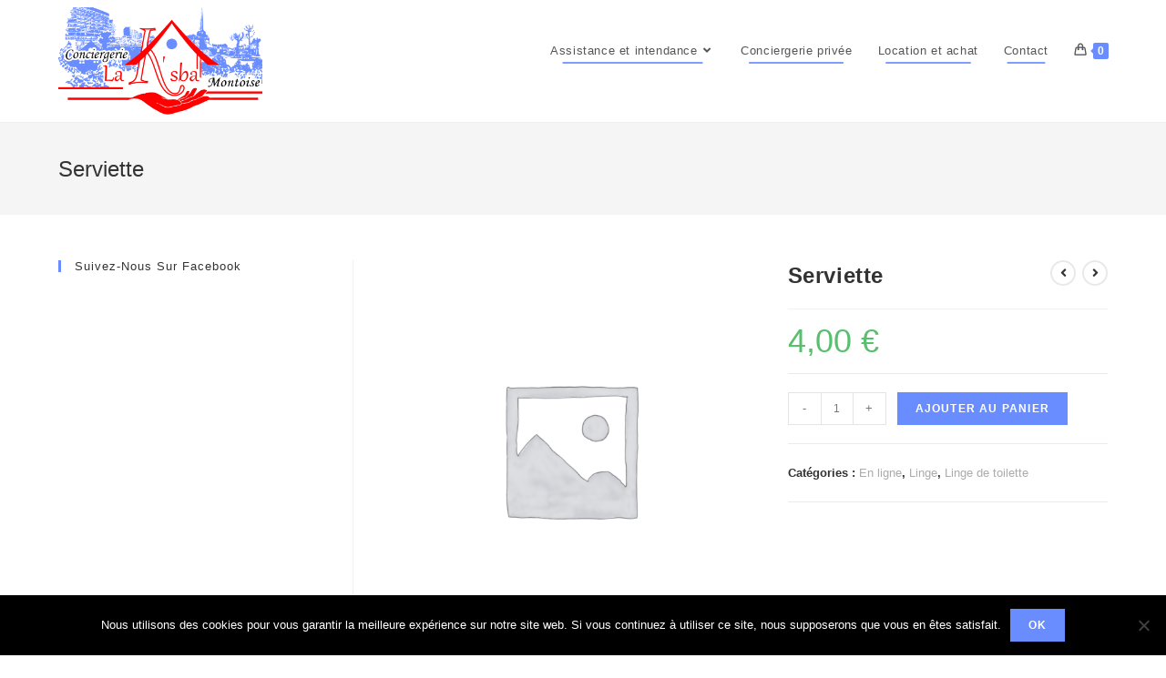

--- FILE ---
content_type: text/html; charset=UTF-8
request_url: https://conciergerie-ksbamontoise.fr/produit/serviette/
body_size: 21335
content:
<!DOCTYPE html>
<html class="html" lang="fr-FR">
<head>
	<meta charset="UTF-8">
	<link rel="profile" href="https://gmpg.org/xfn/11">

	<title>Serviette &#8211; La K&#039;Sba Montoise</title>
<meta name='robots' content='max-image-preview:large' />
<meta name="viewport" content="width=device-width, initial-scale=1"><script>window._wca = window._wca || [];</script>
<link rel='dns-prefetch' href='//stats.wp.com' />
<link rel='dns-prefetch' href='//www.googletagmanager.com' />
<link rel="alternate" type="application/rss+xml" title="La K&#039;Sba Montoise &raquo; Flux" href="https://conciergerie-ksbamontoise.fr/feed/" />
<link rel="alternate" type="application/rss+xml" title="La K&#039;Sba Montoise &raquo; Flux des commentaires" href="https://conciergerie-ksbamontoise.fr/comments/feed/" />
<link rel="alternate" type="application/rss+xml" title="La K&#039;Sba Montoise &raquo; Serviette Flux des commentaires" href="https://conciergerie-ksbamontoise.fr/produit/serviette/feed/" />
<link rel="alternate" title="oEmbed (JSON)" type="application/json+oembed" href="https://conciergerie-ksbamontoise.fr/wp-json/oembed/1.0/embed?url=https%3A%2F%2Fconciergerie-ksbamontoise.fr%2Fproduit%2Fserviette%2F" />
<link rel="alternate" title="oEmbed (XML)" type="text/xml+oembed" href="https://conciergerie-ksbamontoise.fr/wp-json/oembed/1.0/embed?url=https%3A%2F%2Fconciergerie-ksbamontoise.fr%2Fproduit%2Fserviette%2F&#038;format=xml" />
<style id='wp-img-auto-sizes-contain-inline-css'>
img:is([sizes=auto i],[sizes^="auto," i]){contain-intrinsic-size:3000px 1500px}
/*# sourceURL=wp-img-auto-sizes-contain-inline-css */
</style>
<link rel='stylesheet' id='dashicons-css' href='https://conciergerie-ksbamontoise.fr/wp-includes/css/dashicons.min.css?ver=6.9' media='all' />
<link rel='stylesheet' id='elusive-css' href='https://conciergerie-ksbamontoise.fr/wp-content/plugins/ocean-extra/includes/menu-icons/includes/library/icon-selector/css/types/elusive.min.css?ver=2.0' media='all' />
<link rel='stylesheet' id='foundation-icons-css' href='https://conciergerie-ksbamontoise.fr/wp-content/plugins/ocean-extra/includes/menu-icons/includes/library/icon-selector/css/types/foundation-icons.min.css?ver=3.0' media='all' />
<link rel='stylesheet' id='genericons-css' href='https://conciergerie-ksbamontoise.fr/wp-content/plugins/ocean-extra/includes/menu-icons/includes/library/icon-selector/css/types/genericons.min.css?ver=3.4' media='all' />
<style id='wp-emoji-styles-inline-css'>

	img.wp-smiley, img.emoji {
		display: inline !important;
		border: none !important;
		box-shadow: none !important;
		height: 1em !important;
		width: 1em !important;
		margin: 0 0.07em !important;
		vertical-align: -0.1em !important;
		background: none !important;
		padding: 0 !important;
	}
/*# sourceURL=wp-emoji-styles-inline-css */
</style>
<link rel='stylesheet' id='wp-block-library-css' href='https://conciergerie-ksbamontoise.fr/wp-includes/css/dist/block-library/style.min.css?ver=6.9' media='all' />
<style id='wp-block-library-theme-inline-css'>
.wp-block-audio :where(figcaption){color:#555;font-size:13px;text-align:center}.is-dark-theme .wp-block-audio :where(figcaption){color:#ffffffa6}.wp-block-audio{margin:0 0 1em}.wp-block-code{border:1px solid #ccc;border-radius:4px;font-family:Menlo,Consolas,monaco,monospace;padding:.8em 1em}.wp-block-embed :where(figcaption){color:#555;font-size:13px;text-align:center}.is-dark-theme .wp-block-embed :where(figcaption){color:#ffffffa6}.wp-block-embed{margin:0 0 1em}.blocks-gallery-caption{color:#555;font-size:13px;text-align:center}.is-dark-theme .blocks-gallery-caption{color:#ffffffa6}:root :where(.wp-block-image figcaption){color:#555;font-size:13px;text-align:center}.is-dark-theme :root :where(.wp-block-image figcaption){color:#ffffffa6}.wp-block-image{margin:0 0 1em}.wp-block-pullquote{border-bottom:4px solid;border-top:4px solid;color:currentColor;margin-bottom:1.75em}.wp-block-pullquote :where(cite),.wp-block-pullquote :where(footer),.wp-block-pullquote__citation{color:currentColor;font-size:.8125em;font-style:normal;text-transform:uppercase}.wp-block-quote{border-left:.25em solid;margin:0 0 1.75em;padding-left:1em}.wp-block-quote cite,.wp-block-quote footer{color:currentColor;font-size:.8125em;font-style:normal;position:relative}.wp-block-quote:where(.has-text-align-right){border-left:none;border-right:.25em solid;padding-left:0;padding-right:1em}.wp-block-quote:where(.has-text-align-center){border:none;padding-left:0}.wp-block-quote.is-large,.wp-block-quote.is-style-large,.wp-block-quote:where(.is-style-plain){border:none}.wp-block-search .wp-block-search__label{font-weight:700}.wp-block-search__button{border:1px solid #ccc;padding:.375em .625em}:where(.wp-block-group.has-background){padding:1.25em 2.375em}.wp-block-separator.has-css-opacity{opacity:.4}.wp-block-separator{border:none;border-bottom:2px solid;margin-left:auto;margin-right:auto}.wp-block-separator.has-alpha-channel-opacity{opacity:1}.wp-block-separator:not(.is-style-wide):not(.is-style-dots){width:100px}.wp-block-separator.has-background:not(.is-style-dots){border-bottom:none;height:1px}.wp-block-separator.has-background:not(.is-style-wide):not(.is-style-dots){height:2px}.wp-block-table{margin:0 0 1em}.wp-block-table td,.wp-block-table th{word-break:normal}.wp-block-table :where(figcaption){color:#555;font-size:13px;text-align:center}.is-dark-theme .wp-block-table :where(figcaption){color:#ffffffa6}.wp-block-video :where(figcaption){color:#555;font-size:13px;text-align:center}.is-dark-theme .wp-block-video :where(figcaption){color:#ffffffa6}.wp-block-video{margin:0 0 1em}:root :where(.wp-block-template-part.has-background){margin-bottom:0;margin-top:0;padding:1.25em 2.375em}
/*# sourceURL=/wp-includes/css/dist/block-library/theme.min.css */
</style>
<style id='classic-theme-styles-inline-css'>
/*! This file is auto-generated */
.wp-block-button__link{color:#fff;background-color:#32373c;border-radius:9999px;box-shadow:none;text-decoration:none;padding:calc(.667em + 2px) calc(1.333em + 2px);font-size:1.125em}.wp-block-file__button{background:#32373c;color:#fff;text-decoration:none}
/*# sourceURL=/wp-includes/css/classic-themes.min.css */
</style>
<style id='esf-fb-halfwidth-style-inline-css'>
.wp-block-create-block-easy-social-feed-facebook-carousel{background-color:#21759b;color:#fff;padding:2px}

/*# sourceURL=https://conciergerie-ksbamontoise.fr/wp-content/plugins/easy-facebook-likebox/facebook/includes/blocks/build/halfwidth/style-index.css */
</style>
<style id='esf-fb-fullwidth-style-inline-css'>
.wp-block-create-block-easy-social-feed-facebook-carousel{background-color:#21759b;color:#fff;padding:2px}

/*# sourceURL=https://conciergerie-ksbamontoise.fr/wp-content/plugins/easy-facebook-likebox/facebook/includes/blocks/build/fullwidth/style-index.css */
</style>
<style id='esf-fb-thumbnail-style-inline-css'>
.wp-block-create-block-easy-social-feed-facebook-carousel{background-color:#21759b;color:#fff;padding:2px}

/*# sourceURL=https://conciergerie-ksbamontoise.fr/wp-content/plugins/easy-facebook-likebox/facebook/includes/blocks/build/thumbnail/style-index.css */
</style>
<link rel='stylesheet' id='mediaelement-css' href='https://conciergerie-ksbamontoise.fr/wp-includes/js/mediaelement/mediaelementplayer-legacy.min.css?ver=4.2.17' media='all' />
<link rel='stylesheet' id='wp-mediaelement-css' href='https://conciergerie-ksbamontoise.fr/wp-includes/js/mediaelement/wp-mediaelement.min.css?ver=6.9' media='all' />
<style id='jetpack-sharing-buttons-style-inline-css'>
.jetpack-sharing-buttons__services-list{display:flex;flex-direction:row;flex-wrap:wrap;gap:0;list-style-type:none;margin:5px;padding:0}.jetpack-sharing-buttons__services-list.has-small-icon-size{font-size:12px}.jetpack-sharing-buttons__services-list.has-normal-icon-size{font-size:16px}.jetpack-sharing-buttons__services-list.has-large-icon-size{font-size:24px}.jetpack-sharing-buttons__services-list.has-huge-icon-size{font-size:36px}@media print{.jetpack-sharing-buttons__services-list{display:none!important}}.editor-styles-wrapper .wp-block-jetpack-sharing-buttons{gap:0;padding-inline-start:0}ul.jetpack-sharing-buttons__services-list.has-background{padding:1.25em 2.375em}
/*# sourceURL=https://conciergerie-ksbamontoise.fr/wp-content/plugins/jetpack/_inc/blocks/sharing-buttons/view.css */
</style>
<style id='global-styles-inline-css'>
:root{--wp--preset--aspect-ratio--square: 1;--wp--preset--aspect-ratio--4-3: 4/3;--wp--preset--aspect-ratio--3-4: 3/4;--wp--preset--aspect-ratio--3-2: 3/2;--wp--preset--aspect-ratio--2-3: 2/3;--wp--preset--aspect-ratio--16-9: 16/9;--wp--preset--aspect-ratio--9-16: 9/16;--wp--preset--color--black: #000000;--wp--preset--color--cyan-bluish-gray: #abb8c3;--wp--preset--color--white: #ffffff;--wp--preset--color--pale-pink: #f78da7;--wp--preset--color--vivid-red: #cf2e2e;--wp--preset--color--luminous-vivid-orange: #ff6900;--wp--preset--color--luminous-vivid-amber: #fcb900;--wp--preset--color--light-green-cyan: #7bdcb5;--wp--preset--color--vivid-green-cyan: #00d084;--wp--preset--color--pale-cyan-blue: #8ed1fc;--wp--preset--color--vivid-cyan-blue: #0693e3;--wp--preset--color--vivid-purple: #9b51e0;--wp--preset--gradient--vivid-cyan-blue-to-vivid-purple: linear-gradient(135deg,rgb(6,147,227) 0%,rgb(155,81,224) 100%);--wp--preset--gradient--light-green-cyan-to-vivid-green-cyan: linear-gradient(135deg,rgb(122,220,180) 0%,rgb(0,208,130) 100%);--wp--preset--gradient--luminous-vivid-amber-to-luminous-vivid-orange: linear-gradient(135deg,rgb(252,185,0) 0%,rgb(255,105,0) 100%);--wp--preset--gradient--luminous-vivid-orange-to-vivid-red: linear-gradient(135deg,rgb(255,105,0) 0%,rgb(207,46,46) 100%);--wp--preset--gradient--very-light-gray-to-cyan-bluish-gray: linear-gradient(135deg,rgb(238,238,238) 0%,rgb(169,184,195) 100%);--wp--preset--gradient--cool-to-warm-spectrum: linear-gradient(135deg,rgb(74,234,220) 0%,rgb(151,120,209) 20%,rgb(207,42,186) 40%,rgb(238,44,130) 60%,rgb(251,105,98) 80%,rgb(254,248,76) 100%);--wp--preset--gradient--blush-light-purple: linear-gradient(135deg,rgb(255,206,236) 0%,rgb(152,150,240) 100%);--wp--preset--gradient--blush-bordeaux: linear-gradient(135deg,rgb(254,205,165) 0%,rgb(254,45,45) 50%,rgb(107,0,62) 100%);--wp--preset--gradient--luminous-dusk: linear-gradient(135deg,rgb(255,203,112) 0%,rgb(199,81,192) 50%,rgb(65,88,208) 100%);--wp--preset--gradient--pale-ocean: linear-gradient(135deg,rgb(255,245,203) 0%,rgb(182,227,212) 50%,rgb(51,167,181) 100%);--wp--preset--gradient--electric-grass: linear-gradient(135deg,rgb(202,248,128) 0%,rgb(113,206,126) 100%);--wp--preset--gradient--midnight: linear-gradient(135deg,rgb(2,3,129) 0%,rgb(40,116,252) 100%);--wp--preset--font-size--small: 13px;--wp--preset--font-size--medium: 20px;--wp--preset--font-size--large: 36px;--wp--preset--font-size--x-large: 42px;--wp--preset--spacing--20: 0.44rem;--wp--preset--spacing--30: 0.67rem;--wp--preset--spacing--40: 1rem;--wp--preset--spacing--50: 1.5rem;--wp--preset--spacing--60: 2.25rem;--wp--preset--spacing--70: 3.38rem;--wp--preset--spacing--80: 5.06rem;--wp--preset--shadow--natural: 6px 6px 9px rgba(0, 0, 0, 0.2);--wp--preset--shadow--deep: 12px 12px 50px rgba(0, 0, 0, 0.4);--wp--preset--shadow--sharp: 6px 6px 0px rgba(0, 0, 0, 0.2);--wp--preset--shadow--outlined: 6px 6px 0px -3px rgb(255, 255, 255), 6px 6px rgb(0, 0, 0);--wp--preset--shadow--crisp: 6px 6px 0px rgb(0, 0, 0);}:where(.is-layout-flex){gap: 0.5em;}:where(.is-layout-grid){gap: 0.5em;}body .is-layout-flex{display: flex;}.is-layout-flex{flex-wrap: wrap;align-items: center;}.is-layout-flex > :is(*, div){margin: 0;}body .is-layout-grid{display: grid;}.is-layout-grid > :is(*, div){margin: 0;}:where(.wp-block-columns.is-layout-flex){gap: 2em;}:where(.wp-block-columns.is-layout-grid){gap: 2em;}:where(.wp-block-post-template.is-layout-flex){gap: 1.25em;}:where(.wp-block-post-template.is-layout-grid){gap: 1.25em;}.has-black-color{color: var(--wp--preset--color--black) !important;}.has-cyan-bluish-gray-color{color: var(--wp--preset--color--cyan-bluish-gray) !important;}.has-white-color{color: var(--wp--preset--color--white) !important;}.has-pale-pink-color{color: var(--wp--preset--color--pale-pink) !important;}.has-vivid-red-color{color: var(--wp--preset--color--vivid-red) !important;}.has-luminous-vivid-orange-color{color: var(--wp--preset--color--luminous-vivid-orange) !important;}.has-luminous-vivid-amber-color{color: var(--wp--preset--color--luminous-vivid-amber) !important;}.has-light-green-cyan-color{color: var(--wp--preset--color--light-green-cyan) !important;}.has-vivid-green-cyan-color{color: var(--wp--preset--color--vivid-green-cyan) !important;}.has-pale-cyan-blue-color{color: var(--wp--preset--color--pale-cyan-blue) !important;}.has-vivid-cyan-blue-color{color: var(--wp--preset--color--vivid-cyan-blue) !important;}.has-vivid-purple-color{color: var(--wp--preset--color--vivid-purple) !important;}.has-black-background-color{background-color: var(--wp--preset--color--black) !important;}.has-cyan-bluish-gray-background-color{background-color: var(--wp--preset--color--cyan-bluish-gray) !important;}.has-white-background-color{background-color: var(--wp--preset--color--white) !important;}.has-pale-pink-background-color{background-color: var(--wp--preset--color--pale-pink) !important;}.has-vivid-red-background-color{background-color: var(--wp--preset--color--vivid-red) !important;}.has-luminous-vivid-orange-background-color{background-color: var(--wp--preset--color--luminous-vivid-orange) !important;}.has-luminous-vivid-amber-background-color{background-color: var(--wp--preset--color--luminous-vivid-amber) !important;}.has-light-green-cyan-background-color{background-color: var(--wp--preset--color--light-green-cyan) !important;}.has-vivid-green-cyan-background-color{background-color: var(--wp--preset--color--vivid-green-cyan) !important;}.has-pale-cyan-blue-background-color{background-color: var(--wp--preset--color--pale-cyan-blue) !important;}.has-vivid-cyan-blue-background-color{background-color: var(--wp--preset--color--vivid-cyan-blue) !important;}.has-vivid-purple-background-color{background-color: var(--wp--preset--color--vivid-purple) !important;}.has-black-border-color{border-color: var(--wp--preset--color--black) !important;}.has-cyan-bluish-gray-border-color{border-color: var(--wp--preset--color--cyan-bluish-gray) !important;}.has-white-border-color{border-color: var(--wp--preset--color--white) !important;}.has-pale-pink-border-color{border-color: var(--wp--preset--color--pale-pink) !important;}.has-vivid-red-border-color{border-color: var(--wp--preset--color--vivid-red) !important;}.has-luminous-vivid-orange-border-color{border-color: var(--wp--preset--color--luminous-vivid-orange) !important;}.has-luminous-vivid-amber-border-color{border-color: var(--wp--preset--color--luminous-vivid-amber) !important;}.has-light-green-cyan-border-color{border-color: var(--wp--preset--color--light-green-cyan) !important;}.has-vivid-green-cyan-border-color{border-color: var(--wp--preset--color--vivid-green-cyan) !important;}.has-pale-cyan-blue-border-color{border-color: var(--wp--preset--color--pale-cyan-blue) !important;}.has-vivid-cyan-blue-border-color{border-color: var(--wp--preset--color--vivid-cyan-blue) !important;}.has-vivid-purple-border-color{border-color: var(--wp--preset--color--vivid-purple) !important;}.has-vivid-cyan-blue-to-vivid-purple-gradient-background{background: var(--wp--preset--gradient--vivid-cyan-blue-to-vivid-purple) !important;}.has-light-green-cyan-to-vivid-green-cyan-gradient-background{background: var(--wp--preset--gradient--light-green-cyan-to-vivid-green-cyan) !important;}.has-luminous-vivid-amber-to-luminous-vivid-orange-gradient-background{background: var(--wp--preset--gradient--luminous-vivid-amber-to-luminous-vivid-orange) !important;}.has-luminous-vivid-orange-to-vivid-red-gradient-background{background: var(--wp--preset--gradient--luminous-vivid-orange-to-vivid-red) !important;}.has-very-light-gray-to-cyan-bluish-gray-gradient-background{background: var(--wp--preset--gradient--very-light-gray-to-cyan-bluish-gray) !important;}.has-cool-to-warm-spectrum-gradient-background{background: var(--wp--preset--gradient--cool-to-warm-spectrum) !important;}.has-blush-light-purple-gradient-background{background: var(--wp--preset--gradient--blush-light-purple) !important;}.has-blush-bordeaux-gradient-background{background: var(--wp--preset--gradient--blush-bordeaux) !important;}.has-luminous-dusk-gradient-background{background: var(--wp--preset--gradient--luminous-dusk) !important;}.has-pale-ocean-gradient-background{background: var(--wp--preset--gradient--pale-ocean) !important;}.has-electric-grass-gradient-background{background: var(--wp--preset--gradient--electric-grass) !important;}.has-midnight-gradient-background{background: var(--wp--preset--gradient--midnight) !important;}.has-small-font-size{font-size: var(--wp--preset--font-size--small) !important;}.has-medium-font-size{font-size: var(--wp--preset--font-size--medium) !important;}.has-large-font-size{font-size: var(--wp--preset--font-size--large) !important;}.has-x-large-font-size{font-size: var(--wp--preset--font-size--x-large) !important;}
:where(.wp-block-post-template.is-layout-flex){gap: 1.25em;}:where(.wp-block-post-template.is-layout-grid){gap: 1.25em;}
:where(.wp-block-term-template.is-layout-flex){gap: 1.25em;}:where(.wp-block-term-template.is-layout-grid){gap: 1.25em;}
:where(.wp-block-columns.is-layout-flex){gap: 2em;}:where(.wp-block-columns.is-layout-grid){gap: 2em;}
:root :where(.wp-block-pullquote){font-size: 1.5em;line-height: 1.6;}
/*# sourceURL=global-styles-inline-css */
</style>
<link rel='stylesheet' id='contact-form-7-css' href='https://conciergerie-ksbamontoise.fr/wp-content/plugins/contact-form-7/includes/css/styles.css?ver=6.1.4' media='all' />
<link rel='stylesheet' id='cookie-notice-front-css' href='https://conciergerie-ksbamontoise.fr/wp-content/plugins/cookie-notice/css/front.min.css?ver=2.5.11' media='all' />
<link rel='stylesheet' id='easy-facebook-likebox-custom-fonts-css' href='https://conciergerie-ksbamontoise.fr/wp-content/plugins/easy-facebook-likebox/frontend/assets/css/esf-custom-fonts.css?ver=6.9' media='all' />
<link rel='stylesheet' id='easy-facebook-likebox-popup-styles-css' href='https://conciergerie-ksbamontoise.fr/wp-content/plugins/easy-facebook-likebox/facebook/frontend/assets/css/esf-free-popup.css?ver=6.7.1' media='all' />
<link rel='stylesheet' id='easy-facebook-likebox-frontend-css' href='https://conciergerie-ksbamontoise.fr/wp-content/plugins/easy-facebook-likebox/facebook/frontend/assets/css/easy-facebook-likebox-frontend.css?ver=6.7.1' media='all' />
<link rel='stylesheet' id='easy-facebook-likebox-customizer-style-css' href='https://conciergerie-ksbamontoise.fr/wp-admin/admin-ajax.php?action=easy-facebook-likebox-customizer-style&#038;ver=6.7.1' media='all' />
<link rel='stylesheet' id='awcpt-frontend-css' href='https://conciergerie-ksbamontoise.fr/wp-content/plugins/product-table-for-woocommerce/assets/css/frontend-min.css?ver=1.1.9' media='all' />
<link rel='stylesheet' id='photoswipe-css' href='https://conciergerie-ksbamontoise.fr/wp-content/plugins/woocommerce/assets/css/photoswipe/photoswipe.min.css?ver=10.4.3' media='all' />
<link rel='stylesheet' id='photoswipe-default-skin-css' href='https://conciergerie-ksbamontoise.fr/wp-content/plugins/woocommerce/assets/css/photoswipe/default-skin/default-skin.min.css?ver=10.4.3' media='all' />
<style id='woocommerce-inline-inline-css'>
.woocommerce form .form-row .required { visibility: visible; }
/*# sourceURL=woocommerce-inline-inline-css */
</style>
<link rel='stylesheet' id='cff-css' href='https://conciergerie-ksbamontoise.fr/wp-content/plugins/custom-facebook-feed/assets/css/cff-style.min.css?ver=4.3.4' media='all' />
<link rel='stylesheet' id='sb-font-awesome-css' href='https://conciergerie-ksbamontoise.fr/wp-content/plugins/custom-facebook-feed/assets/css/font-awesome.min.css?ver=4.7.0' media='all' />
<link rel='stylesheet' id='cute-alert-css' href='https://conciergerie-ksbamontoise.fr/wp-content/plugins/metform/public/assets/lib/cute-alert/style.css?ver=4.0.8' media='all' />
<link rel='stylesheet' id='text-editor-style-css' href='https://conciergerie-ksbamontoise.fr/wp-content/plugins/metform/public/assets/css/text-editor.css?ver=4.0.8' media='all' />
<link rel='stylesheet' id='parent-style-css' href='https://conciergerie-ksbamontoise.fr/wp-content/themes/oceanwp/style.css?ver=6.9' media='all' />
<link rel='stylesheet' id='child-style-css' href='https://conciergerie-ksbamontoise.fr/wp-content/themes/oceanwpenfant/style.css?ver=6.9' media='all' />
<link rel='stylesheet' id='oceanwp-woo-mini-cart-css' href='https://conciergerie-ksbamontoise.fr/wp-content/themes/oceanwp/assets/css/woo/woo-mini-cart.min.css?ver=6.9' media='all' />
<link rel='stylesheet' id='font-awesome-css' href='https://conciergerie-ksbamontoise.fr/wp-content/themes/oceanwp/assets/fonts/fontawesome/css/all.min.css?ver=5.15.1' media='all' />
<link rel='stylesheet' id='simple-line-icons-css' href='https://conciergerie-ksbamontoise.fr/wp-content/themes/oceanwp/assets/css/third/simple-line-icons.min.css?ver=2.4.0' media='all' />
<link rel='stylesheet' id='oceanwp-style-css' href='https://conciergerie-ksbamontoise.fr/wp-content/themes/oceanwp/assets/css/style.min.css?ver=1.0.0' media='all' />
<link rel='stylesheet' id='esf-custom-fonts-css' href='https://conciergerie-ksbamontoise.fr/wp-content/plugins/easy-facebook-likebox/frontend/assets/css/esf-custom-fonts.css?ver=6.9' media='all' />
<link rel='stylesheet' id='esf-insta-frontend-css' href='https://conciergerie-ksbamontoise.fr/wp-content/plugins/easy-facebook-likebox//instagram/frontend/assets/css/esf-insta-frontend.css?ver=6.9' media='all' />
<link rel='stylesheet' id='esf-insta-customizer-style-css' href='https://conciergerie-ksbamontoise.fr/wp-admin/admin-ajax.php?action=esf-insta-customizer-style&#038;ver=6.9' media='all' />
<link rel='stylesheet' id='tablepress-default-css' href='https://conciergerie-ksbamontoise.fr/wp-content/tablepress-combined.min.css?ver=20' media='all' />
<link rel='stylesheet' id='thickbox-css' href='https://conciergerie-ksbamontoise.fr/wp-includes/js/thickbox/thickbox.css?ver=6.9' media='all' />
<link rel='stylesheet' id='dataTables-css' href='https://conciergerie-ksbamontoise.fr/wp-content/plugins/just-tables-pro/assets/css/jquery.dataTables.min.css?ver=1.10.22' media='all' />
<link rel='stylesheet' id='dataTables-responsive-css' href='https://conciergerie-ksbamontoise.fr/wp-content/plugins/just-tables-pro/assets/css/responsive.dataTables.min.css?ver=2.2.6' media='all' />
<link rel='stylesheet' id='dataTables-buttons-css' href='https://conciergerie-ksbamontoise.fr/wp-content/plugins/just-tables-pro/assets/css/buttons.dataTables.min.css?ver=1.6.5' media='all' />
<link rel='stylesheet' id='select2-css' href='https://conciergerie-ksbamontoise.fr/wp-content/plugins/woocommerce/assets/css/select2.css?ver=10.4.3' media='all' />
<link rel='stylesheet' id='flaticon-css' href='https://conciergerie-ksbamontoise.fr/wp-content/plugins/just-tables-pro/assets/css/flaticon.min.css?ver=1.1.0' media='all' />
<link rel='stylesheet' id='just-tables-pro-css' href='https://conciergerie-ksbamontoise.fr/wp-content/plugins/just-tables-pro/assets/css/just-tables-pro.css?ver=1.1.0' media='all' />
<link rel='stylesheet' id='oceanwp-woocommerce-css' href='https://conciergerie-ksbamontoise.fr/wp-content/themes/oceanwp/assets/css/woo/woocommerce.min.css?ver=6.9' media='all' />
<link rel='stylesheet' id='oceanwp-woo-star-font-css' href='https://conciergerie-ksbamontoise.fr/wp-content/themes/oceanwp/assets/css/woo/woo-star-font.min.css?ver=6.9' media='all' />
<link rel='stylesheet' id='oceanwp-woo-quick-view-css' href='https://conciergerie-ksbamontoise.fr/wp-content/themes/oceanwp/assets/css/woo/woo-quick-view.min.css?ver=6.9' media='all' />
<link rel='stylesheet' id='oceanwp-woo-floating-bar-css' href='https://conciergerie-ksbamontoise.fr/wp-content/themes/oceanwp/assets/css/woo/woo-floating-bar.min.css?ver=6.9' media='all' />
<link rel='stylesheet' id='ekit-widget-styles-css' href='https://conciergerie-ksbamontoise.fr/wp-content/plugins/elementskit-lite/widgets/init/assets/css/widget-styles.css?ver=3.7.7' media='all' />
<link rel='stylesheet' id='ekit-responsive-css' href='https://conciergerie-ksbamontoise.fr/wp-content/plugins/elementskit-lite/widgets/init/assets/css/responsive.css?ver=3.7.7' media='all' />
<link rel='stylesheet' id='elementor-frontend-css' href='https://conciergerie-ksbamontoise.fr/wp-content/plugins/elementor/assets/css/frontend.min.css?ver=3.33.4' media='all' />
<link rel='stylesheet' id='widget-icon-list-css' href='https://conciergerie-ksbamontoise.fr/wp-content/plugins/elementor/assets/css/widget-icon-list.min.css?ver=3.33.4' media='all' />
<link rel='stylesheet' id='oe-widgets-style-css' href='https://conciergerie-ksbamontoise.fr/wp-content/plugins/ocean-extra/assets/css/widgets.css?ver=6.9' media='all' />
<link rel='stylesheet' id='oss-social-share-style-css' href='https://conciergerie-ksbamontoise.fr/wp-content/plugins/ocean-social-sharing/assets/css/style.min.css?ver=6.9' media='all' />
<script type="text/template" id="tmpl-variation-template">
	<div class="woocommerce-variation-description">{{{ data.variation.variation_description }}}</div>
	<div class="woocommerce-variation-price">{{{ data.variation.price_html }}}</div>
	<div class="woocommerce-variation-availability">{{{ data.variation.availability_html }}}</div>
</script>
<script type="text/template" id="tmpl-unavailable-variation-template">
	<p role="alert">Désolé, ce produit n&rsquo;est pas disponible. Veuillez choisir une combinaison différente.</p>
</script>
<script id="cookie-notice-front-js-before">
var cnArgs = {"ajaxUrl":"https:\/\/conciergerie-ksbamontoise.fr\/wp-admin\/admin-ajax.php","nonce":"25d7fb1aad","hideEffect":"fade","position":"bottom","onScroll":false,"onScrollOffset":100,"onClick":false,"cookieName":"cookie_notice_accepted","cookieTime":2592000,"cookieTimeRejected":2592000,"globalCookie":false,"redirection":false,"cache":false,"revokeCookies":false,"revokeCookiesOpt":"automatic"};

//# sourceURL=cookie-notice-front-js-before
</script>
<script src="https://conciergerie-ksbamontoise.fr/wp-content/plugins/cookie-notice/js/front.min.js?ver=2.5.11" id="cookie-notice-front-js"></script>
<script src="https://conciergerie-ksbamontoise.fr/wp-includes/js/jquery/jquery.min.js?ver=3.7.1" id="jquery-core-js"></script>
<script src="https://conciergerie-ksbamontoise.fr/wp-includes/js/jquery/jquery-migrate.min.js?ver=3.4.1" id="jquery-migrate-js"></script>
<script src="https://conciergerie-ksbamontoise.fr/wp-content/plugins/easy-facebook-likebox/facebook/frontend/assets/js/esf-free-popup.min.js?ver=6.7.1" id="easy-facebook-likebox-popup-script-js"></script>
<script id="easy-facebook-likebox-public-script-js-extra">
var public_ajax = {"ajax_url":"https://conciergerie-ksbamontoise.fr/wp-admin/admin-ajax.php","efbl_is_fb_pro":""};
//# sourceURL=easy-facebook-likebox-public-script-js-extra
</script>
<script src="https://conciergerie-ksbamontoise.fr/wp-content/plugins/easy-facebook-likebox/facebook/frontend/assets/js/public.js?ver=6.7.1" id="easy-facebook-likebox-public-script-js"></script>
<script src="https://conciergerie-ksbamontoise.fr/wp-content/plugins/woocommerce/assets/js/zoom/jquery.zoom.min.js?ver=1.7.21-wc.10.4.3" id="wc-zoom-js" defer data-wp-strategy="defer"></script>
<script src="https://conciergerie-ksbamontoise.fr/wp-content/plugins/woocommerce/assets/js/flexslider/jquery.flexslider.min.js?ver=2.7.2-wc.10.4.3" id="wc-flexslider-js" defer data-wp-strategy="defer"></script>
<script src="https://conciergerie-ksbamontoise.fr/wp-content/plugins/woocommerce/assets/js/photoswipe/photoswipe.min.js?ver=4.1.1-wc.10.4.3" id="wc-photoswipe-js" defer data-wp-strategy="defer"></script>
<script src="https://conciergerie-ksbamontoise.fr/wp-content/plugins/woocommerce/assets/js/photoswipe/photoswipe-ui-default.min.js?ver=4.1.1-wc.10.4.3" id="wc-photoswipe-ui-default-js" defer data-wp-strategy="defer"></script>
<script id="wc-single-product-js-extra">
var wc_single_product_params = {"i18n_required_rating_text":"Veuillez s\u00e9lectionner une note","i18n_rating_options":["1\u00a0\u00e9toile sur 5","2\u00a0\u00e9toiles sur 5","3\u00a0\u00e9toiles sur 5","4\u00a0\u00e9toiles sur 5","5\u00a0\u00e9toiles sur 5"],"i18n_product_gallery_trigger_text":"Voir la galerie d\u2019images en plein \u00e9cran","review_rating_required":"yes","flexslider":{"rtl":false,"animation":"slide","smoothHeight":true,"directionNav":false,"controlNav":"thumbnails","slideshow":false,"animationSpeed":500,"animationLoop":false,"allowOneSlide":false},"zoom_enabled":"1","zoom_options":[],"photoswipe_enabled":"1","photoswipe_options":{"shareEl":false,"closeOnScroll":false,"history":false,"hideAnimationDuration":0,"showAnimationDuration":0},"flexslider_enabled":"1"};
//# sourceURL=wc-single-product-js-extra
</script>
<script src="https://conciergerie-ksbamontoise.fr/wp-content/plugins/woocommerce/assets/js/frontend/single-product.min.js?ver=10.4.3" id="wc-single-product-js" defer data-wp-strategy="defer"></script>
<script src="https://conciergerie-ksbamontoise.fr/wp-content/plugins/woocommerce/assets/js/jquery-blockui/jquery.blockUI.min.js?ver=2.7.0-wc.10.4.3" id="wc-jquery-blockui-js" defer data-wp-strategy="defer"></script>
<script src="https://conciergerie-ksbamontoise.fr/wp-content/plugins/woocommerce/assets/js/js-cookie/js.cookie.min.js?ver=2.1.4-wc.10.4.3" id="wc-js-cookie-js" defer data-wp-strategy="defer"></script>
<script id="woocommerce-js-extra">
var woocommerce_params = {"ajax_url":"/wp-admin/admin-ajax.php","wc_ajax_url":"/?wc-ajax=%%endpoint%%","i18n_password_show":"Afficher le mot de passe","i18n_password_hide":"Masquer le mot de passe"};
//# sourceURL=woocommerce-js-extra
</script>
<script src="https://conciergerie-ksbamontoise.fr/wp-content/plugins/woocommerce/assets/js/frontend/woocommerce.min.js?ver=10.4.3" id="woocommerce-js" defer data-wp-strategy="defer"></script>
<script src="https://stats.wp.com/s-202604.js" id="woocommerce-analytics-js" defer data-wp-strategy="defer"></script>
<script src="https://conciergerie-ksbamontoise.fr/wp-content/plugins/easy-facebook-likebox/frontend/assets/js/imagesloaded.pkgd.min.js?ver=6.9" id="imagesloaded.pkgd.min-js"></script>
<script id="esf-insta-public-js-extra">
var esf_insta = {"ajax_url":"https://conciergerie-ksbamontoise.fr/wp-admin/admin-ajax.php","version":"free","nonce":"f9f1c72640"};
//# sourceURL=esf-insta-public-js-extra
</script>
<script src="https://conciergerie-ksbamontoise.fr/wp-content/plugins/easy-facebook-likebox//instagram/frontend/assets/js/esf-insta-public.js?ver=1" id="esf-insta-public-js"></script>
<script src="https://conciergerie-ksbamontoise.fr/wp-includes/js/underscore.min.js?ver=1.13.7" id="underscore-js"></script>
<script id="wp-util-js-extra">
var _wpUtilSettings = {"ajax":{"url":"/wp-admin/admin-ajax.php"}};
//# sourceURL=wp-util-js-extra
</script>
<script src="https://conciergerie-ksbamontoise.fr/wp-includes/js/wp-util.min.js?ver=6.9" id="wp-util-js"></script>
<script id="wc-add-to-cart-variation-js-extra">
var wc_add_to_cart_variation_params = {"wc_ajax_url":"/?wc-ajax=%%endpoint%%","i18n_no_matching_variations_text":"D\u00e9sol\u00e9, aucun produit ne r\u00e9pond \u00e0 vos crit\u00e8res. Veuillez choisir une combinaison diff\u00e9rente.","i18n_make_a_selection_text":"Veuillez s\u00e9lectionner des options du produit avant de l\u2019ajouter \u00e0 votre panier.","i18n_unavailable_text":"D\u00e9sol\u00e9, ce produit n\u2019est pas disponible. Veuillez choisir une combinaison diff\u00e9rente.","i18n_reset_alert_text":"Votre s\u00e9lection a \u00e9t\u00e9 r\u00e9initialis\u00e9e. Veuillez s\u00e9lectionner des options du produit avant de l\u2019ajouter \u00e0 votre panier."};
//# sourceURL=wc-add-to-cart-variation-js-extra
</script>
<script src="https://conciergerie-ksbamontoise.fr/wp-content/plugins/woocommerce/assets/js/frontend/add-to-cart-variation.min.js?ver=10.4.3" id="wc-add-to-cart-variation-js" defer data-wp-strategy="defer"></script>
<script src="https://conciergerie-ksbamontoise.fr/wp-content/plugins/woocommerce/assets/js/select2/select2.full.min.js?ver=4.0.3-wc.10.4.3" id="wc-select2-js" defer data-wp-strategy="defer"></script>
<link rel="https://api.w.org/" href="https://conciergerie-ksbamontoise.fr/wp-json/" /><link rel="alternate" title="JSON" type="application/json" href="https://conciergerie-ksbamontoise.fr/wp-json/wp/v2/product/1617" /><link rel="EditURI" type="application/rsd+xml" title="RSD" href="https://conciergerie-ksbamontoise.fr/xmlrpc.php?rsd" />
<meta name="generator" content="WordPress 6.9" />
<meta name="generator" content="WooCommerce 10.4.3" />
<link rel="canonical" href="https://conciergerie-ksbamontoise.fr/produit/serviette/" />
<link rel='shortlink' href='https://conciergerie-ksbamontoise.fr/?p=1617' />
<meta name="generator" content="Site Kit by Google 1.167.0" />	<style>img#wpstats{display:none}</style>
			<noscript><style>.woocommerce-product-gallery{ opacity: 1 !important; }</style></noscript>
	<meta name="generator" content="Elementor 3.33.4; features: additional_custom_breakpoints; settings: css_print_method-external, google_font-enabled, font_display-auto">
<style>.recentcomments a{display:inline !important;padding:0 !important;margin:0 !important;}</style>			<style>
				.e-con.e-parent:nth-of-type(n+4):not(.e-lazyloaded):not(.e-no-lazyload),
				.e-con.e-parent:nth-of-type(n+4):not(.e-lazyloaded):not(.e-no-lazyload) * {
					background-image: none !important;
				}
				@media screen and (max-height: 1024px) {
					.e-con.e-parent:nth-of-type(n+3):not(.e-lazyloaded):not(.e-no-lazyload),
					.e-con.e-parent:nth-of-type(n+3):not(.e-lazyloaded):not(.e-no-lazyload) * {
						background-image: none !important;
					}
				}
				@media screen and (max-height: 640px) {
					.e-con.e-parent:nth-of-type(n+2):not(.e-lazyloaded):not(.e-no-lazyload),
					.e-con.e-parent:nth-of-type(n+2):not(.e-lazyloaded):not(.e-no-lazyload) * {
						background-image: none !important;
					}
				}
			</style>
			<link rel="icon" href="https://conciergerie-ksbamontoise.fr/wp-content/uploads/2020/02/cropped-maraichine-rouge-et-bleu-32x32.png" sizes="32x32" />
<link rel="icon" href="https://conciergerie-ksbamontoise.fr/wp-content/uploads/2020/02/cropped-maraichine-rouge-et-bleu-192x192.png" sizes="192x192" />
<link rel="apple-touch-icon" href="https://conciergerie-ksbamontoise.fr/wp-content/uploads/2020/02/cropped-maraichine-rouge-et-bleu-180x180.png" />
<meta name="msapplication-TileImage" content="https://conciergerie-ksbamontoise.fr/wp-content/uploads/2020/02/cropped-maraichine-rouge-et-bleu-270x270.png" />
<!-- OceanWP CSS -->
<style type="text/css">
/* General CSS */.woocommerce-MyAccount-navigation ul li a:before,.woocommerce-checkout .woocommerce-info a,.woocommerce-checkout #payment ul.payment_methods .wc_payment_method>input[type=radio]:first-child:checked+label:before,.woocommerce-checkout #payment .payment_method_paypal .about_paypal,.woocommerce ul.products li.product li.category a:hover,.woocommerce ul.products li.product .button:hover,.woocommerce ul.products li.product .product-inner .added_to_cart:hover,.product_meta .posted_in a:hover,.product_meta .tagged_as a:hover,.woocommerce div.product .woocommerce-tabs ul.tabs li a:hover,.woocommerce div.product .woocommerce-tabs ul.tabs li.active a,.woocommerce .oceanwp-grid-list a.active,.woocommerce .oceanwp-grid-list a:hover,.woocommerce .oceanwp-off-canvas-filter:hover,.widget_shopping_cart ul.cart_list li .owp-grid-wrap .owp-grid a.remove:hover,.widget_product_categories li a:hover ~ .count,.widget_layered_nav li a:hover ~ .count,.woocommerce ul.products li.product:not(.product-category) .woo-entry-buttons li a:hover,a:hover,a.light:hover,.theme-heading .text::before,.theme-heading .text::after,#top-bar-content >a:hover,#top-bar-social li.oceanwp-email a:hover,#site-navigation-wrap .dropdown-menu >li >a:hover,#site-header.medium-header #medium-searchform button:hover,.oceanwp-mobile-menu-icon a:hover,.blog-entry.post .blog-entry-header .entry-title a:hover,.blog-entry.post .blog-entry-readmore a:hover,.blog-entry.thumbnail-entry .blog-entry-category a,ul.meta li a:hover,.dropcap,.single nav.post-navigation .nav-links .title,body .related-post-title a:hover,body #wp-calendar caption,body .contact-info-widget.default i,body .contact-info-widget.big-icons i,body .custom-links-widget .oceanwp-custom-links li a:hover,body .custom-links-widget .oceanwp-custom-links li a:hover:before,body .posts-thumbnails-widget li a:hover,body .social-widget li.oceanwp-email a:hover,.comment-author .comment-meta .comment-reply-link,#respond #cancel-comment-reply-link:hover,#footer-widgets .footer-box a:hover,#footer-bottom a:hover,#footer-bottom #footer-bottom-menu a:hover,.sidr a:hover,.sidr-class-dropdown-toggle:hover,.sidr-class-menu-item-has-children.active >a,.sidr-class-menu-item-has-children.active >a >.sidr-class-dropdown-toggle,input[type=checkbox]:checked:before{color:#698dff}.woocommerce .oceanwp-grid-list a.active .owp-icon use,.woocommerce .oceanwp-grid-list a:hover .owp-icon use,.single nav.post-navigation .nav-links .title .owp-icon use,.blog-entry.post .blog-entry-readmore a:hover .owp-icon use,body .contact-info-widget.default .owp-icon use,body .contact-info-widget.big-icons .owp-icon use{stroke:#698dff}.woocommerce div.product div.images .open-image,.wcmenucart-details.count,.woocommerce-message a,.woocommerce-error a,.woocommerce-info a,.woocommerce .widget_price_filter .ui-slider .ui-slider-handle,.woocommerce .widget_price_filter .ui-slider .ui-slider-range,.owp-product-nav li a.owp-nav-link:hover,.woocommerce div.product.owp-tabs-layout-vertical .woocommerce-tabs ul.tabs li a:after,.woocommerce .widget_product_categories li.current-cat >a ~ .count,.woocommerce .widget_product_categories li.current-cat >a:before,.woocommerce .widget_layered_nav li.chosen a ~ .count,.woocommerce .widget_layered_nav li.chosen a:before,#owp-checkout-timeline .active .timeline-wrapper,.bag-style:hover .wcmenucart-cart-icon .wcmenucart-count,.show-cart .wcmenucart-cart-icon .wcmenucart-count,.woocommerce ul.products li.product:not(.product-category) .image-wrap .button,input[type="button"],input[type="reset"],input[type="submit"],button[type="submit"],.button,#site-navigation-wrap .dropdown-menu >li.btn >a >span,.thumbnail:hover i,.post-quote-content,.omw-modal .omw-close-modal,body .contact-info-widget.big-icons li:hover i,body div.wpforms-container-full .wpforms-form input[type=submit],body div.wpforms-container-full .wpforms-form button[type=submit],body div.wpforms-container-full .wpforms-form .wpforms-page-button{background-color:#698dff}.thumbnail:hover .link-post-svg-icon{background-color:#698dff}body .contact-info-widget.big-icons li:hover .owp-icon{background-color:#698dff}.current-shop-items-dropdown{border-top-color:#698dff}.woocommerce div.product .woocommerce-tabs ul.tabs li.active a{border-bottom-color:#698dff}.wcmenucart-details.count:before{border-color:#698dff}.woocommerce ul.products li.product .button:hover{border-color:#698dff}.woocommerce ul.products li.product .product-inner .added_to_cart:hover{border-color:#698dff}.woocommerce div.product .woocommerce-tabs ul.tabs li.active a{border-color:#698dff}.woocommerce .oceanwp-grid-list a.active{border-color:#698dff}.woocommerce .oceanwp-grid-list a:hover{border-color:#698dff}.woocommerce .oceanwp-off-canvas-filter:hover{border-color:#698dff}.owp-product-nav li a.owp-nav-link:hover{border-color:#698dff}.widget_shopping_cart_content .buttons .button:first-child:hover{border-color:#698dff}.widget_shopping_cart ul.cart_list li .owp-grid-wrap .owp-grid a.remove:hover{border-color:#698dff}.widget_product_categories li a:hover ~ .count{border-color:#698dff}.woocommerce .widget_product_categories li.current-cat >a ~ .count{border-color:#698dff}.woocommerce .widget_product_categories li.current-cat >a:before{border-color:#698dff}.widget_layered_nav li a:hover ~ .count{border-color:#698dff}.woocommerce .widget_layered_nav li.chosen a ~ .count{border-color:#698dff}.woocommerce .widget_layered_nav li.chosen a:before{border-color:#698dff}#owp-checkout-timeline.arrow .active .timeline-wrapper:before{border-top-color:#698dff;border-bottom-color:#698dff}#owp-checkout-timeline.arrow .active .timeline-wrapper:after{border-left-color:#698dff;border-right-color:#698dff}.bag-style:hover .wcmenucart-cart-icon .wcmenucart-count{border-color:#698dff}.bag-style:hover .wcmenucart-cart-icon .wcmenucart-count:after{border-color:#698dff}.show-cart .wcmenucart-cart-icon .wcmenucart-count{border-color:#698dff}.show-cart .wcmenucart-cart-icon .wcmenucart-count:after{border-color:#698dff}.woocommerce ul.products li.product:not(.product-category) .woo-product-gallery .active a{border-color:#698dff}.woocommerce ul.products li.product:not(.product-category) .woo-product-gallery a:hover{border-color:#698dff}.widget-title{border-color:#698dff}blockquote{border-color:#698dff}#searchform-dropdown{border-color:#698dff}.dropdown-menu .sub-menu{border-color:#698dff}.blog-entry.large-entry .blog-entry-readmore a:hover{border-color:#698dff}.oceanwp-newsletter-form-wrap input[type="email"]:focus{border-color:#698dff}.social-widget li.oceanwp-email a:hover{border-color:#698dff}#respond #cancel-comment-reply-link:hover{border-color:#698dff}body .contact-info-widget.big-icons li:hover i{border-color:#698dff}#footer-widgets .oceanwp-newsletter-form-wrap input[type="email"]:focus{border-color:#698dff}blockquote,.wp-block-quote{border-left-color:#698dff}body .contact-info-widget.big-icons li:hover .owp-icon{border-color:#698dff}.woocommerce div.product div.images .open-image:hover,.woocommerce-error a:hover,.woocommerce-info a:hover,.woocommerce-message a:hover,.woocommerce-message a:focus,.woocommerce .button:focus,.woocommerce ul.products li.product:not(.product-category) .image-wrap .button:hover,input[type="button"]:hover,input[type="reset"]:hover,input[type="submit"]:hover,button[type="submit"]:hover,input[type="button"]:focus,input[type="reset"]:focus,input[type="submit"]:focus,button[type="submit"]:focus,.button:hover,.button:focus,#site-navigation-wrap .dropdown-menu >li.btn >a:hover >span,.post-quote-author,.omw-modal .omw-close-modal:hover,body div.wpforms-container-full .wpforms-form input[type=submit]:hover,body div.wpforms-container-full .wpforms-form button[type=submit]:hover,body div.wpforms-container-full .wpforms-form .wpforms-page-button:hover{background-color:#2356ff}a:hover{color:#698dff}a:hover .owp-icon use{stroke:#698dff}.site-breadcrumbs a:hover,.background-image-page-header .site-breadcrumbs a:hover{color:#698dff}.site-breadcrumbs a:hover .owp-icon use,.background-image-page-header .site-breadcrumbs a:hover .owp-icon use{stroke:#698dff}body .theme-button,body input[type="submit"],body button[type="submit"],body button,body .button,body div.wpforms-container-full .wpforms-form input[type=submit],body div.wpforms-container-full .wpforms-form button[type=submit],body div.wpforms-container-full .wpforms-form .wpforms-page-button{background-color:#698dff}body .theme-button:hover,body input[type="submit"]:hover,body button[type="submit"]:hover,body button:hover,body .button:hover,body div.wpforms-container-full .wpforms-form input[type=submit]:hover,body div.wpforms-container-full .wpforms-form input[type=submit]:active,body div.wpforms-container-full .wpforms-form button[type=submit]:hover,body div.wpforms-container-full .wpforms-form button[type=submit]:active,body div.wpforms-container-full .wpforms-form .wpforms-page-button:hover,body div.wpforms-container-full .wpforms-form .wpforms-page-button:active{background-color:#3060ff}/* Header CSS */#site-logo #site-logo-inner,.oceanwp-social-menu .social-menu-inner,#site-header.full_screen-header .menu-bar-inner,.after-header-content .after-header-content-inner{height:112px}#site-navigation-wrap .dropdown-menu >li >a,.oceanwp-mobile-menu-icon a,.mobile-menu-close,.after-header-content-inner >a{line-height:112px}#site-header.has-header-media .overlay-header-media{background-color:rgba(0,0,0,0.5)}#site-logo #site-logo-inner a img,#site-header.center-header #site-navigation-wrap .middle-site-logo a img{max-width:224px}#site-header #site-logo #site-logo-inner a img,#site-header.center-header #site-navigation-wrap .middle-site-logo a img{max-height:197px}.effect-one #site-navigation-wrap .dropdown-menu >li >a.menu-link >span:after,.effect-three #site-navigation-wrap .dropdown-menu >li >a.menu-link >span:after,.effect-five #site-navigation-wrap .dropdown-menu >li >a.menu-link >span:before,.effect-five #site-navigation-wrap .dropdown-menu >li >a.menu-link >span:after,.effect-nine #site-navigation-wrap .dropdown-menu >li >a.menu-link >span:before,.effect-nine #site-navigation-wrap .dropdown-menu >li >a.menu-link >span:after{background-color:#698dff}.effect-four #site-navigation-wrap .dropdown-menu >li >a.menu-link >span:before,.effect-four #site-navigation-wrap .dropdown-menu >li >a.menu-link >span:after,.effect-seven #site-navigation-wrap .dropdown-menu >li >a.menu-link:hover >span:after,.effect-seven #site-navigation-wrap .dropdown-menu >li.sfHover >a.menu-link >span:after{color:#698dff}.effect-seven #site-navigation-wrap .dropdown-menu >li >a.menu-link:hover >span:after,.effect-seven #site-navigation-wrap .dropdown-menu >li.sfHover >a.menu-link >span:after{text-shadow:10px 0 #698dff,-10px 0 #698dff}#site-navigation-wrap .dropdown-menu >li >a{padding:0 14px}/* Footer Widgets CSS */#footer-widgets,#footer-widgets p,#footer-widgets li a:before,#footer-widgets .contact-info-widget span.oceanwp-contact-title,#footer-widgets .recent-posts-date,#footer-widgets .recent-posts-comments,#footer-widgets .widget-recent-posts-icons li .fa{color:#aaaaaa}/* Footer Bottom CSS */#footer-bottom,#footer-bottom p{color:#939393}/* WooCommerce CSS */#owp-checkout-timeline .timeline-step{color:#cccccc}#owp-checkout-timeline .timeline-step{border-color:#cccccc}
</style></head>

<body class="wp-singular product-template-default single single-product postid-1617 wp-custom-logo wp-embed-responsive wp-theme-oceanwp wp-child-theme-oceanwpenfant theme-oceanwp cookies-not-set woocommerce woocommerce-page woocommerce-no-js oceanwp-theme dropdown-mobile default-breakpoint has-sidebar content-left-sidebar has-grid-list account-original-style elementor-default elementor-kit-1169" itemscope="itemscope" itemtype="https://schema.org/WebPage">

	
	
	<div id="outer-wrap" class="site clr">

		<a class="skip-link screen-reader-text" href="#main">Skip to content</a>

		
		<div id="wrap" class="clr">

			
			
<header id="site-header" class="minimal-header effect-five clr" data-height="112" itemscope="itemscope" itemtype="https://schema.org/WPHeader" role="banner">

	
					
			<div id="site-header-inner" class="clr container">

				
				

<div id="site-logo" class="clr" itemscope itemtype="https://schema.org/Brand" >

	
	<div id="site-logo-inner" class="clr">

		<a href="https://conciergerie-ksbamontoise.fr/" class="custom-logo-link" rel="home"><img fetchpriority="high" width="1999" height="1199" src="https://conciergerie-ksbamontoise.fr/wp-content/uploads/2020/02/cropped-cropped-cropped-cropped-cropped-LOGO-KSBA-FINAL-couleur-corrige-1.png" class="custom-logo" alt="La K&#039;Sba Montoise" decoding="async" srcset="https://conciergerie-ksbamontoise.fr/wp-content/uploads/2020/02/cropped-cropped-cropped-cropped-cropped-LOGO-KSBA-FINAL-couleur-corrige-1.png 1999w, https://conciergerie-ksbamontoise.fr/wp-content/uploads/2020/02/cropped-cropped-cropped-cropped-cropped-LOGO-KSBA-FINAL-couleur-corrige-1-300x180.png 300w, https://conciergerie-ksbamontoise.fr/wp-content/uploads/2020/02/cropped-cropped-cropped-cropped-cropped-LOGO-KSBA-FINAL-couleur-corrige-1-1024x614.png 1024w, https://conciergerie-ksbamontoise.fr/wp-content/uploads/2020/02/cropped-cropped-cropped-cropped-cropped-LOGO-KSBA-FINAL-couleur-corrige-1-768x461.png 768w, https://conciergerie-ksbamontoise.fr/wp-content/uploads/2020/02/cropped-cropped-cropped-cropped-cropped-LOGO-KSBA-FINAL-couleur-corrige-1-1536x921.png 1536w, https://conciergerie-ksbamontoise.fr/wp-content/uploads/2020/02/cropped-cropped-cropped-cropped-cropped-LOGO-KSBA-FINAL-couleur-corrige-1-600x360.png 600w" sizes="(max-width: 1999px) 100vw, 1999px" /></a>
	</div><!-- #site-logo-inner -->

	
	
</div><!-- #site-logo -->

			<div id="site-navigation-wrap" class="clr">
			
			
			
			<nav id="site-navigation" class="navigation main-navigation clr" itemscope="itemscope" itemtype="https://schema.org/SiteNavigationElement" role="navigation" >

				<ul id="menu-main-menu" class="main-menu dropdown-menu sf-menu"><li id="menu-item-1041" class="menu-item menu-item-type-custom menu-item-object-custom menu-item-has-children dropdown menu-item-1041"><a href="#" class="menu-link"><span class="text-wrap">Assistance et intendance<i class="nav-arrow fa fa-angle-down" aria-hidden="true" role="img"></i></span></a>
<ul class="sub-menu">
	<li id="menu-item-728" class="menu-item menu-item-type-post_type menu-item-object-page menu-item-728"><a href="https://conciergerie-ksbamontoise.fr/assistance-et-intendance-residences-principales-et-secondaires/" class="menu-link"><span class="text-wrap">Résidences principales et secondaires</span></a></li>	<li id="menu-item-729" class="menu-item menu-item-type-post_type menu-item-object-page menu-item-729"><a href="https://conciergerie-ksbamontoise.fr/assistance-et-intendance-locations-saisonnieres/" class="menu-link"><span class="text-wrap">Locations saisonnières</span></a></li></ul>
</li><li id="menu-item-1032" class="menu-item menu-item-type-post_type menu-item-object-page menu-item-1032"><a href="https://conciergerie-ksbamontoise.fr/conciergerie-privee/" class="menu-link"><span class="text-wrap">Conciergerie privée</span></a></li><li id="menu-item-1533" class="menu-item menu-item-type-post_type menu-item-object-page menu-item-1533"><a href="https://conciergerie-ksbamontoise.fr/location-et-achat/" class="menu-link"><span class="text-wrap">Location et achat</span></a></li><li id="menu-item-1537" class="menu-item menu-item-type-post_type menu-item-object-page menu-item-1537"><a href="https://conciergerie-ksbamontoise.fr/contact/" class="menu-link"><span class="text-wrap">Contact</span></a></li>
			<li class="woo-menu-icon wcmenucart-toggle-drop_down toggle-cart-widget">
				
			<a href="https://conciergerie-ksbamontoise.fr/panier/" class="wcmenucart">
				<span class="wcmenucart-count"><i class=" icon-handbag" aria-hidden="true" role="img"></i><span class="wcmenucart-details count">0</span></span>
			</a>

												<div class="current-shop-items-dropdown owp-mini-cart clr">
						<div class="current-shop-items-inner clr">
							<div class="widget woocommerce widget_shopping_cart"><div class="widget_shopping_cart_content"></div></div>						</div>
					</div>
							</li>

			</ul>
			</nav><!-- #site-navigation -->

			
			
					</div><!-- #site-navigation-wrap -->
			
		
	
				
	
	<div class="oceanwp-mobile-menu-icon clr mobile-right">

		
		
		
			<a href="https://conciergerie-ksbamontoise.fr/panier/" class="wcmenucart">
				<span class="wcmenucart-count"><i class=" icon-handbag" aria-hidden="true" role="img"></i><span class="wcmenucart-details count">0</span></span>
			</a>

			
		<a href="#" class="mobile-menu"  aria-label="Menu mobile">
							<i class="fa fa-bars" aria-hidden="true"></i>
								<span class="oceanwp-text">Menu</span>
				<span class="oceanwp-close-text">Fermer</span>
						</a>

		
		
		
	</div><!-- #oceanwp-mobile-menu-navbar -->

	

			</div><!-- #site-header-inner -->

			
<div id="mobile-dropdown" class="clr" >

	<nav class="clr" itemscope="itemscope" itemtype="https://schema.org/SiteNavigationElement">

		<ul id="menu-main-menu-1" class="menu"><li class="menu-item menu-item-type-custom menu-item-object-custom menu-item-has-children menu-item-1041"><a href="#">Assistance et intendance</a>
<ul class="sub-menu">
	<li class="menu-item menu-item-type-post_type menu-item-object-page menu-item-728"><a href="https://conciergerie-ksbamontoise.fr/assistance-et-intendance-residences-principales-et-secondaires/">Résidences principales et secondaires</a></li>
	<li class="menu-item menu-item-type-post_type menu-item-object-page menu-item-729"><a href="https://conciergerie-ksbamontoise.fr/assistance-et-intendance-locations-saisonnieres/">Locations saisonnières</a></li>
</ul>
</li>
<li class="menu-item menu-item-type-post_type menu-item-object-page menu-item-1032"><a href="https://conciergerie-ksbamontoise.fr/conciergerie-privee/">Conciergerie privée</a></li>
<li class="menu-item menu-item-type-post_type menu-item-object-page menu-item-1533"><a href="https://conciergerie-ksbamontoise.fr/location-et-achat/">Location et achat</a></li>
<li class="menu-item menu-item-type-post_type menu-item-object-page menu-item-1537"><a href="https://conciergerie-ksbamontoise.fr/contact/">Contact</a></li>

			<li class="woo-menu-icon wcmenucart-toggle-drop_down toggle-cart-widget">
				
			<a href="https://conciergerie-ksbamontoise.fr/panier/" class="wcmenucart">
				<span class="wcmenucart-count"><i class=" icon-handbag" aria-hidden="true" role="img"></i><span class="wcmenucart-details count">0</span></span>
			</a>

												<div class="current-shop-items-dropdown owp-mini-cart clr">
						<div class="current-shop-items-inner clr">
							<div class="widget woocommerce widget_shopping_cart"><div class="widget_shopping_cart_content"></div></div>						</div>
					</div>
							</li>

			</ul>
<div id="mobile-menu-search" class="clr">
	<form aria-label="Rechercher sur ce site" method="get" action="https://conciergerie-ksbamontoise.fr/" class="mobile-searchform">
		<input aria-label="Insert search query" value="" class="field" id="ocean-mobile-search-1" type="search" name="s" autocomplete="off" placeholder="Rechercher" />
		<button aria-label="Envoyer la recherche" type="submit" class="searchform-submit">
			<i class=" icon-magnifier" aria-hidden="true" role="img"></i>		</button>
					</form>
</div><!-- .mobile-menu-search -->

	</nav>

</div>

			
			
		
		
</header><!-- #site-header -->


			
			<div class="owp-floating-bar">
				<div class="container clr">
					<div class="left">
						<p class="selected">Sélectionné :</p>
						<h2 class="entry-title" itemprop="name">Serviette</h2>
					</div>
											<div class="right">
							<div class="product_price">
								<p class="price"><span class="woocommerce-Price-amount amount"><bdi>4,00&nbsp;<span class="woocommerce-Price-currencySymbol">&euro;</span></bdi></span></p>
							</div>
											<form action="/produit/serviette/?add-to-cart=1617" class="cart" method="post" enctype="multipart/form-data"><div class="quantity">
	<div class="jtpt-qty-button decrease">-</div>	<label class="screen-reader-text" for="quantity_696fd6f6aa8f7">quantité de Serviette</label>
	<input
		type="number"
				id="quantity_696fd6f6aa8f7"
		class="input-text qty text"
		name="quantity"
		value="1"
		aria-label="Quantité de produits"
				min="1"
							step="1"
			placeholder=""
			inputmode="numeric"
			autocomplete="off"
			/>
	<div class="jtpt-qty-button increase">+</div></div>
<button type="submit" name="add-to-cart" value="1617" class="floating_add_to_cart_button button alt">Ajouter au panier</button></form>					</div>
										</div>
			</div>

			
			<main id="main" class="site-main clr"  role="main">

				

<header class="page-header">

	
	<div class="container clr page-header-inner">

		
			<h1 class="page-header-title clr" itemprop="headline">Serviette</h1>

			
		
		
	</div><!-- .page-header-inner -->

	
	
</header><!-- .page-header -->


	

<div id="content-wrap" class="container clr">

	
	<div id="primary" class="content-area clr">

		
		<div id="content" class="clr site-content">

			
			<article class="entry-content entry clr">

					
			<div class="woocommerce-notices-wrapper"></div>
<div id="product-1617" class="entry owp-thumbs-layout-horizontal owp-btn-normal owp-tabs-layout-horizontal has-no-thumbnails has-product-nav product type-product post-1617 status-publish first instock product_cat-en-ligne product_cat-linge product_cat-linge-de-toilette shipping-taxable purchasable product-type-simple">

	
			<div class="owp-product-nav-wrap clr">
				<ul class="owp-product-nav">
					 
				<li class="prev-li">
				<a href="https://conciergerie-ksbamontoise.fr/produit/drap-de-bain/" class="owp-nav-link prev" rel="next" aria-label="View previous product"><i class=" fa fa-angle-left" aria-hidden="true" role="img"></i></a>
					<a href="https://conciergerie-ksbamontoise.fr/produit/drap-de-bain/" class="owp-nav-text prev-text">Produit précédent</a>
					<div class="owp-nav-thumb">
						<a title="Drap de bain" href="https://conciergerie-ksbamontoise.fr/produit/drap-de-bain/"></a>
					</div>
				</li>

				
				<li class="next-li">
					<a href="https://conciergerie-ksbamontoise.fr/produit/tapis-de-bain/" class="owp-nav-text next-text">Produit suivant</a>
					<a href="https://conciergerie-ksbamontoise.fr/produit/tapis-de-bain/" class="owp-nav-link next" rel="next" aria-label="View next product"><i class=" fa fa-angle-right" aria-hidden="true" role="img"></i></i></a>
					<div class="owp-nav-thumb">
						<a title="Tapis de bain" href="https://conciergerie-ksbamontoise.fr/produit/tapis-de-bain/"></a>
					</div>
				</li>

								</ul>
			</div>

			<div class="woocommerce-product-gallery woocommerce-product-gallery--without-images woocommerce-product-gallery--columns-4 images" data-columns="4" style="opacity: 0; transition: opacity .25s ease-in-out;">
	<div class="woocommerce-product-gallery__wrapper">
		<div class="woocommerce-product-gallery__image--placeholder"><img src="https://conciergerie-ksbamontoise.fr/wp-content/uploads/woocommerce-placeholder-600x600.png" alt="En attente de l’image du produit" class="wp-post-image" /></div>	</div>
</div>

		<div class="summary entry-summary">
			
<h2 class="single-post-title product_title entry-title" itemprop="name">Serviette</h2>
<p class="price"><span class="woocommerce-Price-amount amount"><bdi>4,00&nbsp;<span class="woocommerce-Price-currencySymbol">&euro;</span></bdi></span></p>

	
	<form class="cart" action="https://conciergerie-ksbamontoise.fr/produit/serviette/" method="post" enctype='multipart/form-data'>
		
		<div class="quantity">
	<div class="jtpt-qty-button decrease">-</div>	<label class="screen-reader-text" for="quantity_696fd6f6ae2e3">quantité de Serviette</label>
	<input
		type="number"
				id="quantity_696fd6f6ae2e3"
		class="input-text qty text"
		name="quantity"
		value="1"
		aria-label="Quantité de produits"
				min="1"
							step="1"
			placeholder=""
			inputmode="numeric"
			autocomplete="off"
			/>
	<div class="jtpt-qty-button increase">+</div></div>

		<button type="submit" name="add-to-cart" value="1617" class="single_add_to_cart_button button alt">Ajouter au panier</button>

			</form>

	
<div class="product_meta">

	
	
	<span class="posted_in">Catégories : <a href="https://conciergerie-ksbamontoise.fr/categorie-produit/en-ligne/" rel="tag">En ligne</a>, <a href="https://conciergerie-ksbamontoise.fr/categorie-produit/linge/" rel="tag">Linge</a>, <a href="https://conciergerie-ksbamontoise.fr/categorie-produit/linge/linge-de-toilette/" rel="tag">Linge de toilette</a></span>
	
	
</div>
		</div>

		<div class="clear-after-summary clr"></div>
	<div class="woocommerce-tabs wc-tabs-wrapper">
		<ul class="tabs wc-tabs" role="tablist">
							<li role="presentation" class="reviews_tab" id="tab-title-reviews">
					<a href="#tab-reviews" role="tab" aria-controls="tab-reviews">
						Avis (0)					</a>
				</li>
					</ul>
					<div class="woocommerce-Tabs-panel woocommerce-Tabs-panel--reviews panel entry-content wc-tab" id="tab-reviews" role="tabpanel" aria-labelledby="tab-title-reviews">
				<div id="reviews" class="woocommerce-Reviews">
	<div id="comments">
		<h2 class="woocommerce-Reviews-title">
			Avis		</h2>

					<p class="woocommerce-noreviews">Il n’y a pas encore d’avis.</p>
			</div>

			<div id="review_form_wrapper">
			<div id="review_form">
					<div id="respond" class="comment-respond">
		<span id="reply-title" class="comment-reply-title" role="heading" aria-level="3">Soyez le premier à laisser votre avis sur &ldquo;Serviette&rdquo; <small><a rel="nofollow" id="cancel-comment-reply-link" href="/produit/serviette/#respond" style="display:none;">Annuler la réponse</a></small></span><form action="https://conciergerie-ksbamontoise.fr/wp-comments-post.php" method="post" id="commentform" class="comment-form"><p class="comment-notes"><span id="email-notes">Votre adresse e-mail ne sera pas publiée.</span> <span class="required-field-message">Les champs obligatoires sont indiqués avec <span class="required">*</span></span></p><div class="comment-form-rating"><label for="rating" id="comment-form-rating-label">Votre note&nbsp;<span class="required">*</span></label><select name="rating" id="rating" required>
						<option value="">Évaluation...</option>
						<option value="5">Parfait</option>
						<option value="4">Bon</option>
						<option value="3">Moyen</option>
						<option value="2">Pas mal</option>
						<option value="1">Très mauvais</option>
					</select></div><p class="comment-form-comment"><label for="comment">Votre avis&nbsp;<span class="required">*</span></label><textarea id="comment" name="comment" cols="45" rows="8" required></textarea></p><p class="comment-form-author"><label for="author">Nom&nbsp;<span class="required">*</span></label><input id="author" name="author" type="text" autocomplete="name" value="" size="30" required /></p>
<p class="comment-form-email"><label for="email">E-mail&nbsp;<span class="required">*</span></label><input id="email" name="email" type="email" autocomplete="email" value="" size="30" required /></p>
<p class="comment-form-cookies-consent"><input id="wp-comment-cookies-consent" name="wp-comment-cookies-consent" type="checkbox" value="yes" /> <label for="wp-comment-cookies-consent">Enregistrer mon nom, mon e-mail et mon site dans le navigateur pour mon prochain commentaire.</label></p>
<div class="gglcptch gglcptch_v2"><div id="gglcptch_recaptcha_4123999274" class="gglcptch_recaptcha"></div>
				<noscript>
					<div style="width: 302px;">
						<div style="width: 302px; height: 422px; position: relative;">
							<div style="width: 302px; height: 422px; position: absolute;">
								<iframe src="https://www.google.com/recaptcha/api/fallback?k=6LcRENkUAAAAAEmAc6jbUn5dXX7V3IzSnXHXtoZB" frameborder="0" scrolling="no" style="width: 302px; height:422px; border-style: none;"></iframe>
							</div>
						</div>
						<div style="border-style: none; bottom: 12px; left: 25px; margin: 0px; padding: 0px; right: 25px; background: #f9f9f9; border: 1px solid #c1c1c1; border-radius: 3px; height: 60px; width: 300px;">
							<input type="hidden" id="g-recaptcha-response" name="g-recaptcha-response" class="g-recaptcha-response" style="width: 250px !important; height: 40px !important; border: 1px solid #c1c1c1 !important; margin: 10px 25px !important; padding: 0px !important; resize: none !important;">
						</div>
					</div>
				</noscript></div><p class="form-submit"><input name="submit" type="submit" id="submit" class="submit" value="Soumettre" /> <input type='hidden' name='comment_post_ID' value='1617' id='comment_post_ID' />
<input type='hidden' name='comment_parent' id='comment_parent' value='0' />
</p><p style="display: none !important;" class="akismet-fields-container" data-prefix="ak_"><label>&#916;<textarea name="ak_hp_textarea" cols="45" rows="8" maxlength="100"></textarea></label><input type="hidden" id="ak_js_1" name="ak_js" value="9"/><script>document.getElementById( "ak_js_1" ).setAttribute( "value", ( new Date() ).getTime() );</script></p></form>	</div><!-- #respond -->
				</div>
		</div>
	
	<div class="clear"></div>
</div>
			</div>
		
			</div>


	<section class="related products">

					<h2>Produits similaires</h2>
				
<ul class="products oceanwp-row clr grid">

			
					<li class="entry has-product-nav col span_1_of_3 owp-content-center owp-thumbs-layout-horizontal owp-btn-normal owp-tabs-layout-horizontal has-no-thumbnails product type-product post-1613 status-publish first instock product_cat-en-ligne product_cat-linge product_cat-linge-de-table shipping-taxable purchasable product-type-simple">
	<div class="product-inner clr"><div class="woo-entry-image clr"><img src="https://conciergerie-ksbamontoise.fr/wp-content/uploads/woocommerce-placeholder-300x300.png" alt="Image indicative" class="woo-entry-image-main" /></div><ul class="woo-entry-inner clr"><li class="image-wrap"><div class="woo-entry-image clr"><img src="https://conciergerie-ksbamontoise.fr/wp-content/uploads/woocommerce-placeholder-300x300.png" alt="Image indicative" class="woo-entry-image-main" /></div></li><li class="category"><a href="https://conciergerie-ksbamontoise.fr/categorie-produit/en-ligne/" rel="tag">En ligne</a>, <a href="https://conciergerie-ksbamontoise.fr/categorie-produit/linge/" rel="tag">Linge</a>, <a href="https://conciergerie-ksbamontoise.fr/categorie-produit/linge/linge-de-table/" rel="tag">Linge de table</a></li><li class="title"><h2><a href="https://conciergerie-ksbamontoise.fr/produit/linge-de-table-2-torchons/">Linge de table &#8211; 2 torchons</a></h2></li><li class="price-wrap">
	<span class="price"><span class="woocommerce-Price-amount amount"><bdi>3,00&nbsp;<span class="woocommerce-Price-currencySymbol">&euro;</span></bdi></span></span>
</li><li class="rating"></li><li class="btn-wrap clr"><a href="/produit/serviette/?add-to-cart=1613" aria-describedby="woocommerce_loop_add_to_cart_link_describedby_1613" data-quantity="1" class="button product_type_simple add_to_cart_button ajax_add_to_cart" data-product_id="1613" data-product_sku="" aria-label="Ajouter au panier : &ldquo;Linge de table - 2 torchons&rdquo;" rel="nofollow" data-success_message="« Linge de table - 2 torchons » a été ajouté à votre panier">Ajouter au panier</a>	<span id="woocommerce_loop_add_to_cart_link_describedby_1613" class="screen-reader-text">
			</span>
</li></ul></div><!-- .product-inner .clr --></li>

			
					<li class="entry has-product-nav col span_1_of_3 owp-content-center owp-thumbs-layout-horizontal owp-btn-normal owp-tabs-layout-horizontal has-no-thumbnails product type-product post-1631 status-publish instock product_cat-en-ligne product_cat-forfait-linge-de-maison shipping-taxable purchasable product-type-simple">
	<div class="product-inner clr"><div class="woo-entry-image clr"><img src="https://conciergerie-ksbamontoise.fr/wp-content/uploads/woocommerce-placeholder-300x300.png" alt="Image indicative" class="woo-entry-image-main" /></div><ul class="woo-entry-inner clr"><li class="image-wrap"><div class="woo-entry-image clr"><img src="https://conciergerie-ksbamontoise.fr/wp-content/uploads/woocommerce-placeholder-300x300.png" alt="Image indicative" class="woo-entry-image-main" /></div></li><li class="category"><a href="https://conciergerie-ksbamontoise.fr/categorie-produit/en-ligne/" rel="tag">En ligne</a>, <a href="https://conciergerie-ksbamontoise.fr/categorie-produit/forfait-linge-de-maison/" rel="tag">Forfait linge de maison</a></li><li class="title"><h2><a href="https://conciergerie-ksbamontoise.fr/produit/forfait-linge-de-maison-3-4-personnes-lits-faits-3-serviettes-par-personne-linge-de-lit-tapis-de-bain-et-4-torchons/">Forfait linge de maison : 3-4 personnes lits faits : 3 serviettes par personne, linge de lit, tapis de bain et 4 torchons</a></h2></li><li class="price-wrap">
	<span class="price"><span class="woocommerce-Price-amount amount"><bdi>83,00&nbsp;<span class="woocommerce-Price-currencySymbol">&euro;</span></bdi></span></span>
</li><li class="rating"></li><li class="btn-wrap clr"><a href="/produit/serviette/?add-to-cart=1631" aria-describedby="woocommerce_loop_add_to_cart_link_describedby_1631" data-quantity="1" class="button product_type_simple add_to_cart_button ajax_add_to_cart" data-product_id="1631" data-product_sku="" aria-label="Ajouter au panier : &ldquo;Forfait linge de maison : 3-4 personnes lits faits : 3 serviettes par personne, linge de lit, tapis de bain et 4 torchons&rdquo;" rel="nofollow" data-success_message="« Forfait linge de maison : 3-4 personnes lits faits : 3 serviettes par personne, linge de lit, tapis de bain et 4 torchons » a été ajouté à votre panier">Ajouter au panier</a>	<span id="woocommerce_loop_add_to_cart_link_describedby_1631" class="screen-reader-text">
			</span>
</li></ul></div><!-- .product-inner .clr --></li>

			
					<li class="entry has-product-nav col span_1_of_3 owp-content-center owp-thumbs-layout-horizontal owp-btn-normal owp-tabs-layout-horizontal has-no-thumbnails product type-product post-1626 status-publish last instock product_cat-en-ligne product_cat-linge product_cat-linge-de-lit shipping-taxable purchasable product-type-simple">
	<div class="product-inner clr"><div class="woo-entry-image clr"><img src="https://conciergerie-ksbamontoise.fr/wp-content/uploads/woocommerce-placeholder-300x300.png" alt="Image indicative" class="woo-entry-image-main" /></div><ul class="woo-entry-inner clr"><li class="image-wrap"><div class="woo-entry-image clr"><img src="https://conciergerie-ksbamontoise.fr/wp-content/uploads/woocommerce-placeholder-300x300.png" alt="Image indicative" class="woo-entry-image-main" /></div></li><li class="category"><a href="https://conciergerie-ksbamontoise.fr/categorie-produit/en-ligne/" rel="tag">En ligne</a>, <a href="https://conciergerie-ksbamontoise.fr/categorie-produit/linge/" rel="tag">Linge</a>, <a href="https://conciergerie-ksbamontoise.fr/categorie-produit/linge/linge-de-lit/" rel="tag">Linge de lit</a></li><li class="title"><h2><a href="https://conciergerie-ksbamontoise.fr/produit/linge-de-lit-3-lits-non-faits/">Linge de lit &#8211; 3 lits non faits</a></h2></li><li class="price-wrap">
	<span class="price"><span class="woocommerce-Price-amount amount"><bdi>30,00&nbsp;<span class="woocommerce-Price-currencySymbol">&euro;</span></bdi></span></span>
</li><li class="rating"></li><li class="btn-wrap clr"><a href="/produit/serviette/?add-to-cart=1626" aria-describedby="woocommerce_loop_add_to_cart_link_describedby_1626" data-quantity="1" class="button product_type_simple add_to_cart_button ajax_add_to_cart" data-product_id="1626" data-product_sku="" aria-label="Ajouter au panier : &ldquo;Linge de lit - 3 lits non faits&rdquo;" rel="nofollow" data-success_message="« Linge de lit - 3 lits non faits » a été ajouté à votre panier">Ajouter au panier</a>	<span id="woocommerce_loop_add_to_cart_link_describedby_1626" class="screen-reader-text">
			</span>
</li></ul></div><!-- .product-inner .clr --></li>

			
		</ul>

	</section>
	</div>


		
	
			</article><!-- #post -->

			
		</div><!-- #content -->

		
	</div><!-- #primary -->

	

<aside id="right-sidebar" class="sidebar-container widget-area sidebar-primary" itemscope="itemscope" itemtype="https://schema.org/WPSideBar" role="complementary" aria-label="Primary Sidebar">

	
	<div id="right-sidebar-inner" class="clr">

		<div id="ocean_facebook-2" class="sidebar-box widget_facebook_likebox clr"><h4 class="widget-title"><a href="https://fr-fr.facebook.com/conciergerieksbamontoise">Suivez-nous sur facebook</a></h4>
			<iframe src="https://www.facebook.com/plugins/likebox.php?href=https%3A%2F%2Ffr-fr.facebook.com%2Fconciergerieksbamontoise&#038;width=600&#038;height=300&#038;colorscheme=light&#038;show_faces=false&#038;stream=true&#038;show_border=true&#038;header=false&#038;force_wall=true&#038;locale=fr_FR" scrolling="no" frameborder="0" style="border: none; overflow: hidden; width: 600px;  height: 300px; background: #fff"></iframe>
									</div>
	</div><!-- #sidebar-inner -->

	
</aside><!-- #right-sidebar -->


</div><!-- #content-wrap -->


	

	</main><!-- #main -->

	
	
	
		
<footer id="footer" class="site-footer" itemscope="itemscope" itemtype="https://schema.org/WPFooter" role="contentinfo">

	
	<div id="footer-inner" class="clr">

		

<div id="footer-widgets" class="oceanwp-row clr">

	
	<div class="footer-widgets-inner container">

					<div class="footer-box span_1_of_4 col col-1">
				<div id="text-2" class="footer-widget widget_text clr"><h4 class="widget-title">Adresse</h4>			<div class="textwidget"><p>La K&rsquo;Sba Montoise<br />
7 rue de la Sapinière<br />
85690 NOTRE-DAME-DE-MONTS</p>
</div>
		</div>			</div><!-- .footer-one-box -->

							<div class="footer-box span_1_of_4 col col-2">
					<div id="text-3" class="footer-widget widget_text clr"><h4 class="widget-title">Contact</h4>			<div class="textwidget"><p>contact@conciergerie-ksbamontoise.fr<br />
06 86 89 80 54</p>
</div>
		</div>				</div><!-- .footer-one-box -->
				
							<div class="footer-box span_1_of_4 col col-3 ">
					<div id="text-5" class="footer-widget widget_text clr"><h4 class="widget-title">Horaires bureau</h4>			<div class="textwidget"><p><strong>Du lundi au vendredi :</strong> 10H à 17H<br />
<strong>Samedi :</strong> 9H à 20H</p>
</div>
		</div>				</div><!-- .footer-one-box -->
				
							<div class="footer-box span_1_of_4 col col-4">
					<div id="media_image-4" class="footer-widget widget_media_image clr"><h4 class="widget-title">LANGUES PARLÉES</h4><img width="300" height="92" src="https://conciergerie-ksbamontoise.fr/wp-content/uploads/2020/02/drapeaux-1-300x92.png" class="image wp-image-1157  attachment-medium size-medium" alt="" style="max-width: 100%; height: auto;" decoding="async" srcset="https://conciergerie-ksbamontoise.fr/wp-content/uploads/2020/02/drapeaux-1-300x92.png 300w, https://conciergerie-ksbamontoise.fr/wp-content/uploads/2020/02/drapeaux-1-600x184.png 600w, https://conciergerie-ksbamontoise.fr/wp-content/uploads/2020/02/drapeaux-1-1024x313.png 1024w, https://conciergerie-ksbamontoise.fr/wp-content/uploads/2020/02/drapeaux-1-768x235.png 768w, https://conciergerie-ksbamontoise.fr/wp-content/uploads/2020/02/drapeaux-1.png 1274w" sizes="(max-width: 300px) 100vw, 300px" /></div>				</div><!-- .footer-box -->
				
			
	</div><!-- .container -->

	
</div><!-- #footer-widgets -->



<div id="footer-bottom" class="clr">

	
	<div id="footer-bottom-inner" class="container clr">

		
			<div id="footer-bottom-menu" class="navigation clr">

				<div class="menu-footer-menu-container"><ul id="menu-footer-menu" class="menu"><li id="menu-item-772" class="menu-item menu-item-type-post_type menu-item-object-page menu-item-772"><a href="https://conciergerie-ksbamontoise.fr/mentions-legales/">Mentions légales</a></li>
<li id="menu-item-771" class="menu-item menu-item-type-post_type menu-item-object-page menu-item-771"><a href="https://conciergerie-ksbamontoise.fr/politique-de-confidentialite-2/">Politique de confidentialité</a></li>
</ul></div>
			</div><!-- #footer-bottom-menu -->

			
		
			<div id="copyright" class="clr" role="contentinfo">
				Site web créé par  <a href="https://compass-communication.fr/">COMPASS - Communication Digitale</a>			</div><!-- #copyright -->

			
	</div><!-- #footer-bottom-inner -->

	
</div><!-- #footer-bottom -->


	</div><!-- #footer-inner -->

	
</footer><!-- #footer -->

	
	
</div><!-- #wrap -->


</div><!-- #outer-wrap -->



<a aria-label="Scroll to the top of the page" href="#" id="scroll-top" class="scroll-top-right"><i class=" fa fa-angle-up" aria-hidden="true" role="img"></i></a>




<script type="speculationrules">
{"prefetch":[{"source":"document","where":{"and":[{"href_matches":"/*"},{"not":{"href_matches":["/wp-*.php","/wp-admin/*","/wp-content/uploads/*","/wp-content/*","/wp-content/plugins/*","/wp-content/themes/oceanwpenfant/*","/wp-content/themes/oceanwp/*","/*\\?(.+)"]}},{"not":{"selector_matches":"a[rel~=\"nofollow\"]"}},{"not":{"selector_matches":".no-prefetch, .no-prefetch a"}}]},"eagerness":"conservative"}]}
</script>
<!-- Custom Facebook Feed JS -->
<script type="text/javascript">var cffajaxurl = "https://conciergerie-ksbamontoise.fr/wp-admin/admin-ajax.php";
var cfflinkhashtags = "true";
</script>

<div id="owp-qv-wrap">
	<div class="owp-qv-container">
		<div class="owp-qv-content-wrap">
			<div class="owp-qv-content-inner">
				<a href="#" class="owp-qv-close" aria-label="Close quick preview">×</a>
				<div id="owp-qv-content" class="woocommerce single-product"></div>
			</div>
		</div>
	</div>
	<div class="owp-qv-overlay"></div>
</div>
<div id="oceanwp-cart-sidebar-wrap"><div class="oceanwp-cart-sidebar"><a href="#" class="oceanwp-cart-close">×</a><p class="owp-cart-title">Panier</p><div class="divider"></div><div class="owp-mini-cart"><div class="widget woocommerce widget_shopping_cart"><div class="widget_shopping_cart_content"></div></div></div></div><div class="oceanwp-cart-sidebar-overlay"></div></div><script type="application/ld+json">{"@context":"https://schema.org/","@type":"Product","@id":"https://conciergerie-ksbamontoise.fr/produit/serviette/#product","name":"Serviette","url":"https://conciergerie-ksbamontoise.fr/produit/serviette/","description":"","sku":1617,"offers":[{"@type":"Offer","priceSpecification":[{"@type":"UnitPriceSpecification","price":"4.00","priceCurrency":"EUR","valueAddedTaxIncluded":false,"validThrough":"2027-12-31"}],"priceValidUntil":"2027-12-31","availability":"https://schema.org/InStock","url":"https://conciergerie-ksbamontoise.fr/produit/serviette/","seller":{"@type":"Organization","name":"La K&amp;#039;Sba Montoise","url":"https://conciergerie-ksbamontoise.fr"}}]}</script>			<script>
				const lazyloadRunObserver = () => {
					const lazyloadBackgrounds = document.querySelectorAll( `.e-con.e-parent:not(.e-lazyloaded)` );
					const lazyloadBackgroundObserver = new IntersectionObserver( ( entries ) => {
						entries.forEach( ( entry ) => {
							if ( entry.isIntersecting ) {
								let lazyloadBackground = entry.target;
								if( lazyloadBackground ) {
									lazyloadBackground.classList.add( 'e-lazyloaded' );
								}
								lazyloadBackgroundObserver.unobserve( entry.target );
							}
						});
					}, { rootMargin: '200px 0px 200px 0px' } );
					lazyloadBackgrounds.forEach( ( lazyloadBackground ) => {
						lazyloadBackgroundObserver.observe( lazyloadBackground );
					} );
				};
				const events = [
					'DOMContentLoaded',
					'elementor/lazyload/observe',
				];
				events.forEach( ( event ) => {
					document.addEventListener( event, lazyloadRunObserver );
				} );
			</script>
			
<div id="photoswipe-fullscreen-dialog" class="pswp" tabindex="-1" role="dialog" aria-modal="true" aria-hidden="true" aria-label="Image plein écran">
	<div class="pswp__bg"></div>
	<div class="pswp__scroll-wrap">
		<div class="pswp__container">
			<div class="pswp__item"></div>
			<div class="pswp__item"></div>
			<div class="pswp__item"></div>
		</div>
		<div class="pswp__ui pswp__ui--hidden">
			<div class="pswp__top-bar">
				<div class="pswp__counter"></div>
				<button class="pswp__button pswp__button--zoom" aria-label="Zoomer/Dézoomer"></button>
				<button class="pswp__button pswp__button--fs" aria-label="Basculer en plein écran"></button>
				<button class="pswp__button pswp__button--share" aria-label="Partagez"></button>
				<button class="pswp__button pswp__button--close" aria-label="Fermer (Echap)"></button>
				<div class="pswp__preloader">
					<div class="pswp__preloader__icn">
						<div class="pswp__preloader__cut">
							<div class="pswp__preloader__donut"></div>
						</div>
					</div>
				</div>
			</div>
			<div class="pswp__share-modal pswp__share-modal--hidden pswp__single-tap">
				<div class="pswp__share-tooltip"></div>
			</div>
			<button class="pswp__button pswp__button--arrow--left" aria-label="Précédent (flèche  gauche)"></button>
			<button class="pswp__button pswp__button--arrow--right" aria-label="Suivant (flèche droite)"></button>
			<div class="pswp__caption">
				<div class="pswp__caption__center"></div>
			</div>
		</div>
	</div>
</div>
	<script>
		(function () {
			var c = document.body.className;
			c = c.replace(/woocommerce-no-js/, 'woocommerce-js');
			document.body.className = c;
		})();
	</script>
	<link rel='stylesheet' id='wc-blocks-style-css' href='https://conciergerie-ksbamontoise.fr/wp-content/plugins/woocommerce/assets/client/blocks/wc-blocks.css?ver=wc-10.4.3' media='all' />
<link rel='stylesheet' id='gglcptch-css' href='https://conciergerie-ksbamontoise.fr/wp-content/plugins/google-captcha/css/gglcptch.css?ver=1.85' media='all' />
<script src="https://conciergerie-ksbamontoise.fr/wp-includes/js/dist/hooks.min.js?ver=dd5603f07f9220ed27f1" id="wp-hooks-js"></script>
<script src="https://conciergerie-ksbamontoise.fr/wp-includes/js/dist/i18n.min.js?ver=c26c3dc7bed366793375" id="wp-i18n-js"></script>
<script id="wp-i18n-js-after">
wp.i18n.setLocaleData( { 'text direction\u0004ltr': [ 'ltr' ] } );
//# sourceURL=wp-i18n-js-after
</script>
<script src="https://conciergerie-ksbamontoise.fr/wp-content/plugins/contact-form-7/includes/swv/js/index.js?ver=6.1.4" id="swv-js"></script>
<script id="contact-form-7-js-translations">
( function( domain, translations ) {
	var localeData = translations.locale_data[ domain ] || translations.locale_data.messages;
	localeData[""].domain = domain;
	wp.i18n.setLocaleData( localeData, domain );
} )( "contact-form-7", {"translation-revision-date":"2025-02-06 12:02:14+0000","generator":"GlotPress\/4.0.3","domain":"messages","locale_data":{"messages":{"":{"domain":"messages","plural-forms":"nplurals=2; plural=n > 1;","lang":"fr"},"This contact form is placed in the wrong place.":["Ce formulaire de contact est plac\u00e9 dans un mauvais endroit."],"Error:":["Erreur\u00a0:"]}},"comment":{"reference":"includes\/js\/index.js"}} );
//# sourceURL=contact-form-7-js-translations
</script>
<script id="contact-form-7-js-before">
var wpcf7 = {
    "api": {
        "root": "https:\/\/conciergerie-ksbamontoise.fr\/wp-json\/",
        "namespace": "contact-form-7\/v1"
    }
};
//# sourceURL=contact-form-7-js-before
</script>
<script src="https://conciergerie-ksbamontoise.fr/wp-content/plugins/contact-form-7/includes/js/index.js?ver=6.1.4" id="contact-form-7-js"></script>
<script id="cffscripts-js-extra">
var cffOptions = {"placeholder":"https://conciergerie-ksbamontoise.fr/wp-content/plugins/custom-facebook-feed/assets/img/placeholder.png"};
//# sourceURL=cffscripts-js-extra
</script>
<script src="https://conciergerie-ksbamontoise.fr/wp-content/plugins/custom-facebook-feed/assets/js/cff-scripts.js?ver=4.3.4" id="cffscripts-js"></script>
<script src="https://conciergerie-ksbamontoise.fr/wp-content/plugins/metform/public/assets/lib/cute-alert/cute-alert.js?ver=4.0.8" id="cute-alert-js"></script>
<script src="https://conciergerie-ksbamontoise.fr/wp-includes/js/comment-reply.min.js?ver=6.9" id="comment-reply-js" async data-wp-strategy="async" fetchpriority="low"></script>
<script src="https://conciergerie-ksbamontoise.fr/wp-includes/js/imagesloaded.min.js?ver=5.0.0" id="imagesloaded-js"></script>
<script id="oceanwp-main-js-extra">
var oceanwpLocalize = {"nonce":"764862edc9","isRTL":"","menuSearchStyle":"disabled","mobileMenuSearchStyle":"disabled","sidrSource":null,"sidrDisplace":"1","sidrSide":"left","sidrDropdownTarget":"link","verticalHeaderTarget":"link","customSelects":".woocommerce-ordering .orderby, #dropdown_product_cat, .widget_categories select, .widget_archive select, .single-product .variations_form .variations select","wooCartStyle":"drop_down","ajax_url":"https://conciergerie-ksbamontoise.fr/wp-admin/admin-ajax.php","cart_url":"https://conciergerie-ksbamontoise.fr/panier/","cart_redirect_after_add":"yes","view_cart":"Voir le panier","floating_bar":"on","grouped_text":"Voir les produits","multistep_checkout_error":"Certains champs obligatoires sont vides. Veuillez remplir les champs obligatoires pour passer \u00e0 l\u2019\u00e9tape suivante.","oe_mc_wpnonce":"a01811f761"};
//# sourceURL=oceanwp-main-js-extra
</script>
<script src="https://conciergerie-ksbamontoise.fr/wp-content/themes/oceanwp/assets/js/theme.min.js?ver=1.0.0" id="oceanwp-main-js"></script>
<script src="https://conciergerie-ksbamontoise.fr/wp-content/themes/oceanwp/assets/js/drop-down-mobile-menu.min.js?ver=1.0.0" id="oceanwp-drop-down-mobile-menu-js"></script>
<script src="https://conciergerie-ksbamontoise.fr/wp-content/themes/oceanwp/assets/js/vendors/magnific-popup.min.js?ver=1.0.0" id="ow-magnific-popup-js"></script>
<script src="https://conciergerie-ksbamontoise.fr/wp-content/themes/oceanwp/assets/js/ow-lightbox.min.js?ver=1.0.0" id="oceanwp-lightbox-js"></script>
<script src="https://conciergerie-ksbamontoise.fr/wp-content/themes/oceanwp/assets/js/vendors/flickity.pkgd.min.js?ver=1.0.0" id="ow-flickity-js"></script>
<script src="https://conciergerie-ksbamontoise.fr/wp-content/themes/oceanwp/assets/js/ow-slider.min.js?ver=1.0.0" id="oceanwp-slider-js"></script>
<script src="https://conciergerie-ksbamontoise.fr/wp-content/themes/oceanwp/assets/js/scroll-effect.min.js?ver=1.0.0" id="oceanwp-scroll-effect-js"></script>
<script src="https://conciergerie-ksbamontoise.fr/wp-content/themes/oceanwp/assets/js/scroll-top.min.js?ver=1.0.0" id="oceanwp-scroll-top-js"></script>
<script src="https://conciergerie-ksbamontoise.fr/wp-content/themes/oceanwp/assets/js/select.min.js?ver=1.0.0" id="oceanwp-select-js"></script>
<script id="oceanwp-woocommerce-custom-features-js-extra">
var oceanwpLocalize = {"nonce":"764862edc9","isRTL":"","menuSearchStyle":"disabled","mobileMenuSearchStyle":"disabled","sidrSource":null,"sidrDisplace":"1","sidrSide":"left","sidrDropdownTarget":"link","verticalHeaderTarget":"link","customSelects":".woocommerce-ordering .orderby, #dropdown_product_cat, .widget_categories select, .widget_archive select, .single-product .variations_form .variations select","wooCartStyle":"drop_down","ajax_url":"https://conciergerie-ksbamontoise.fr/wp-admin/admin-ajax.php","cart_url":"https://conciergerie-ksbamontoise.fr/panier/","cart_redirect_after_add":"yes","view_cart":"Voir le panier","floating_bar":"on","grouped_text":"Voir les produits","multistep_checkout_error":"Certains champs obligatoires sont vides. Veuillez remplir les champs obligatoires pour passer \u00e0 l\u2019\u00e9tape suivante.","oe_mc_wpnonce":"a01811f761"};
//# sourceURL=oceanwp-woocommerce-custom-features-js-extra
</script>
<script src="https://conciergerie-ksbamontoise.fr/wp-content/themes/oceanwp/assets/js/wp-plugins/woocommerce/woo-custom-features.min.js?ver=1.0.0" id="oceanwp-woocommerce-custom-features-js"></script>
<script src="https://conciergerie-ksbamontoise.fr/wp-includes/js/dist/vendor/wp-polyfill.min.js?ver=3.15.0" id="wp-polyfill-js"></script>
<script src="https://conciergerie-ksbamontoise.fr/wp-content/plugins/jetpack/jetpack_vendor/automattic/woocommerce-analytics/build/woocommerce-analytics-client.js?minify=false&amp;ver=75adc3c1e2933e2c8c6a" id="woocommerce-analytics-client-js" defer data-wp-strategy="defer"></script>
<script src="https://conciergerie-ksbamontoise.fr/wp-content/plugins/elementskit-lite/libs/framework/assets/js/frontend-script.js?ver=3.7.7" id="elementskit-framework-js-frontend-js"></script>
<script id="elementskit-framework-js-frontend-js-after">
		var elementskit = {
			resturl: 'https://conciergerie-ksbamontoise.fr/wp-json/elementskit/v1/',
		}

		
//# sourceURL=elementskit-framework-js-frontend-js-after
</script>
<script src="https://conciergerie-ksbamontoise.fr/wp-content/plugins/elementskit-lite/widgets/init/assets/js/widget-scripts.js?ver=3.7.7" id="ekit-widget-scripts-js"></script>
<script id="flickr-widget-script-js-extra">
var flickrWidgetParams = {"widgets":[]};
//# sourceURL=flickr-widget-script-js-extra
</script>
<script src="https://conciergerie-ksbamontoise.fr/wp-content/plugins/ocean-extra/includes/widgets/js/flickr.min.js?ver=6.9" id="flickr-widget-script-js"></script>
<script src="https://conciergerie-ksbamontoise.fr/wp-content/plugins/woocommerce/assets/js/sourcebuster/sourcebuster.min.js?ver=10.4.3" id="sourcebuster-js-js"></script>
<script id="wc-order-attribution-js-extra">
var wc_order_attribution = {"params":{"lifetime":1.0e-5,"session":30,"base64":false,"ajaxurl":"https://conciergerie-ksbamontoise.fr/wp-admin/admin-ajax.php","prefix":"wc_order_attribution_","allowTracking":true},"fields":{"source_type":"current.typ","referrer":"current_add.rf","utm_campaign":"current.cmp","utm_source":"current.src","utm_medium":"current.mdm","utm_content":"current.cnt","utm_id":"current.id","utm_term":"current.trm","utm_source_platform":"current.plt","utm_creative_format":"current.fmt","utm_marketing_tactic":"current.tct","session_entry":"current_add.ep","session_start_time":"current_add.fd","session_pages":"session.pgs","session_count":"udata.vst","user_agent":"udata.uag"}};
//# sourceURL=wc-order-attribution-js-extra
</script>
<script src="https://conciergerie-ksbamontoise.fr/wp-content/plugins/woocommerce/assets/js/frontend/order-attribution.min.js?ver=10.4.3" id="wc-order-attribution-js"></script>
<script id="thickbox-js-extra">
var thickboxL10n = {"next":"Suiv.\u00a0\u003E","prev":"\u003C\u00a0Pr\u00e9c.","image":"Image","of":"sur","close":"Fermer","noiframes":"Cette fonctionnalit\u00e9 requiert des iframes. Les iframes sont d\u00e9sactiv\u00e9es sur votre navigateur, ou alors il ne les accepte pas.","loadingAnimation":"https://conciergerie-ksbamontoise.fr/wp-includes/js/thickbox/loadingAnimation.gif"};
//# sourceURL=thickbox-js-extra
</script>
<script src="https://conciergerie-ksbamontoise.fr/wp-includes/js/thickbox/thickbox.js?ver=3.1-20121105" id="thickbox-js"></script>
<script src="https://conciergerie-ksbamontoise.fr/wp-content/plugins/just-tables-pro/assets/js/jquery.dataTables.min.js?ver=1.10.22" id="dataTables-js"></script>
<script src="https://conciergerie-ksbamontoise.fr/wp-content/plugins/just-tables-pro/assets/js/dataTables.responsive.min.js?ver=2.2.6" id="dataTables-responsive-js"></script>
<script src="https://conciergerie-ksbamontoise.fr/wp-content/plugins/just-tables-pro/assets/js/dataTables.buttons.min.js?ver=1.6.5" id="dataTables-buttons-js"></script>
<script src="https://conciergerie-ksbamontoise.fr/wp-content/plugins/just-tables-pro/assets/js/jszip.min.js?ver=3.1.3" id="jszip-js"></script>
<script src="https://conciergerie-ksbamontoise.fr/wp-content/plugins/just-tables-pro/assets/js/pdfmake.min.js?ver=0.1.53" id="pdfmake-js"></script>
<script src="https://conciergerie-ksbamontoise.fr/wp-content/plugins/just-tables-pro/assets/js/vfs_fonts.js?ver=0.1.53" id="pdfmake-vfs_fonts-js"></script>
<script src="https://conciergerie-ksbamontoise.fr/wp-content/plugins/just-tables-pro/assets/js/buttons.colVis.min.js?ver=1.6.5" id="dataTables-colVis-js"></script>
<script src="https://conciergerie-ksbamontoise.fr/wp-content/plugins/just-tables-pro/assets/js/buttons.flash.min.js?ver=1.6.5" id="dataTables-flash-js"></script>
<script src="https://conciergerie-ksbamontoise.fr/wp-content/plugins/just-tables-pro/assets/js/buttons.html5.min.js?ver=1.3.3" id="dataTables-html5-js"></script>
<script src="https://conciergerie-ksbamontoise.fr/wp-content/plugins/just-tables-pro/assets/js/buttons.print.min.js?ver=1.6.5" id="dataTables-print-js"></script>
<script id="just-tables-pro-js-extra">
var jtpt_pro_object = {"elementor_editor_mode":"false"};
//# sourceURL=just-tables-pro-js-extra
</script>
<script src="https://conciergerie-ksbamontoise.fr/wp-content/plugins/just-tables-pro/assets/js/just-tables-pro.js?ver=1.1.0" id="just-tables-pro-js"></script>
<script id="just-tables-pro-ajax-js-extra">
var jtpt_pro_ajax_object = {"ajax_url":"https://conciergerie-ksbamontoise.fr/wp-admin/admin-ajax.php"};
//# sourceURL=just-tables-pro-ajax-js-extra
</script>
<script src="https://conciergerie-ksbamontoise.fr/wp-content/plugins/just-tables-pro/assets/js/just-tables-pro-ajax.js?ver=1.1.0" id="just-tables-pro-ajax-js"></script>
<script src="https://conciergerie-ksbamontoise.fr/wp-content/themes/oceanwp/assets/js/wp-plugins/woocommerce/woo-quick-view.min.js?ver=1.0.0" id="oceanwp-woo-quick-view-js"></script>
<script src="https://conciergerie-ksbamontoise.fr/wp-content/themes/oceanwp/assets/js/wp-plugins/woocommerce/woo-floating-bar.min.js?ver=1.0.0" id="oceanwp-woo-floating-bar-js"></script>
<script src="https://conciergerie-ksbamontoise.fr/wp-content/themes/oceanwp/assets/js/wp-plugins/woocommerce/woo-mini-cart.min.js?ver=1.0.0" id="oceanwp-woo-mini-cart-js"></script>
<script id="jetpack-stats-js-before">
_stq = window._stq || [];
_stq.push([ "view", JSON.parse("{\"v\":\"ext\",\"blog\":\"173431801\",\"post\":\"1617\",\"tz\":\"1\",\"srv\":\"conciergerie-ksbamontoise.fr\",\"j\":\"1:15.3.1\"}") ]);
_stq.push([ "clickTrackerInit", "173431801", "1617" ]);
//# sourceURL=jetpack-stats-js-before
</script>
<script src="https://stats.wp.com/e-202604.js" id="jetpack-stats-js" defer data-wp-strategy="defer"></script>
<script src="https://conciergerie-ksbamontoise.fr/wp-content/plugins/ocean-social-sharing/assets/js/social.js?ver=2.2.2" id="oss-social-share-script-js"></script>
<script id="wc-cart-fragments-js-extra">
var wc_cart_fragments_params = {"ajax_url":"/wp-admin/admin-ajax.php","wc_ajax_url":"/?wc-ajax=%%endpoint%%","cart_hash_key":"wc_cart_hash_8e807e33c6f0e125fa24d3a708eae270","fragment_name":"wc_fragments_8e807e33c6f0e125fa24d3a708eae270","request_timeout":"5000"};
//# sourceURL=wc-cart-fragments-js-extra
</script>
<script src="https://conciergerie-ksbamontoise.fr/wp-content/plugins/woocommerce/assets/js/frontend/cart-fragments.min.js?ver=10.4.3" id="wc-cart-fragments-js" defer data-wp-strategy="defer"></script>
<script data-cfasync="false" async="async" defer="defer" src="https://www.google.com/recaptcha/api.js?render=explicit&amp;ver=1.85" id="gglcptch_api-js"></script>
<script id="gglcptch_script-js-extra">
var gglcptch = {"options":{"version":"v2","sitekey":"6LcRENkUAAAAAEmAc6jbUn5dXX7V3IzSnXHXtoZB","error":"\u003Cstrong\u003EAvertissement\u003C/strong\u003E:&nbsp;Plus d'un reCAPTCHA a \u00e9t\u00e9 trouv\u00e9 dans la forme actuelle. Veuillez supprimer tous les champs reCAPTCHA inutiles pour que cela fonctionne correctement.","disable":0,"theme":"light"},"vars":{"visibility":false}};
//# sourceURL=gglcptch_script-js-extra
</script>
<script src="https://conciergerie-ksbamontoise.fr/wp-content/plugins/google-captcha/js/script.js?ver=1.85" id="gglcptch_script-js"></script>
<script id="wp-emoji-settings" type="application/json">
{"baseUrl":"https://s.w.org/images/core/emoji/17.0.2/72x72/","ext":".png","svgUrl":"https://s.w.org/images/core/emoji/17.0.2/svg/","svgExt":".svg","source":{"concatemoji":"https://conciergerie-ksbamontoise.fr/wp-includes/js/wp-emoji-release.min.js?ver=6.9"}}
</script>
<script type="module">
/*! This file is auto-generated */
const a=JSON.parse(document.getElementById("wp-emoji-settings").textContent),o=(window._wpemojiSettings=a,"wpEmojiSettingsSupports"),s=["flag","emoji"];function i(e){try{var t={supportTests:e,timestamp:(new Date).valueOf()};sessionStorage.setItem(o,JSON.stringify(t))}catch(e){}}function c(e,t,n){e.clearRect(0,0,e.canvas.width,e.canvas.height),e.fillText(t,0,0);t=new Uint32Array(e.getImageData(0,0,e.canvas.width,e.canvas.height).data);e.clearRect(0,0,e.canvas.width,e.canvas.height),e.fillText(n,0,0);const a=new Uint32Array(e.getImageData(0,0,e.canvas.width,e.canvas.height).data);return t.every((e,t)=>e===a[t])}function p(e,t){e.clearRect(0,0,e.canvas.width,e.canvas.height),e.fillText(t,0,0);var n=e.getImageData(16,16,1,1);for(let e=0;e<n.data.length;e++)if(0!==n.data[e])return!1;return!0}function u(e,t,n,a){switch(t){case"flag":return n(e,"\ud83c\udff3\ufe0f\u200d\u26a7\ufe0f","\ud83c\udff3\ufe0f\u200b\u26a7\ufe0f")?!1:!n(e,"\ud83c\udde8\ud83c\uddf6","\ud83c\udde8\u200b\ud83c\uddf6")&&!n(e,"\ud83c\udff4\udb40\udc67\udb40\udc62\udb40\udc65\udb40\udc6e\udb40\udc67\udb40\udc7f","\ud83c\udff4\u200b\udb40\udc67\u200b\udb40\udc62\u200b\udb40\udc65\u200b\udb40\udc6e\u200b\udb40\udc67\u200b\udb40\udc7f");case"emoji":return!a(e,"\ud83e\u1fac8")}return!1}function f(e,t,n,a){let r;const o=(r="undefined"!=typeof WorkerGlobalScope&&self instanceof WorkerGlobalScope?new OffscreenCanvas(300,150):document.createElement("canvas")).getContext("2d",{willReadFrequently:!0}),s=(o.textBaseline="top",o.font="600 32px Arial",{});return e.forEach(e=>{s[e]=t(o,e,n,a)}),s}function r(e){var t=document.createElement("script");t.src=e,t.defer=!0,document.head.appendChild(t)}a.supports={everything:!0,everythingExceptFlag:!0},new Promise(t=>{let n=function(){try{var e=JSON.parse(sessionStorage.getItem(o));if("object"==typeof e&&"number"==typeof e.timestamp&&(new Date).valueOf()<e.timestamp+604800&&"object"==typeof e.supportTests)return e.supportTests}catch(e){}return null}();if(!n){if("undefined"!=typeof Worker&&"undefined"!=typeof OffscreenCanvas&&"undefined"!=typeof URL&&URL.createObjectURL&&"undefined"!=typeof Blob)try{var e="postMessage("+f.toString()+"("+[JSON.stringify(s),u.toString(),c.toString(),p.toString()].join(",")+"));",a=new Blob([e],{type:"text/javascript"});const r=new Worker(URL.createObjectURL(a),{name:"wpTestEmojiSupports"});return void(r.onmessage=e=>{i(n=e.data),r.terminate(),t(n)})}catch(e){}i(n=f(s,u,c,p))}t(n)}).then(e=>{for(const n in e)a.supports[n]=e[n],a.supports.everything=a.supports.everything&&a.supports[n],"flag"!==n&&(a.supports.everythingExceptFlag=a.supports.everythingExceptFlag&&a.supports[n]);var t;a.supports.everythingExceptFlag=a.supports.everythingExceptFlag&&!a.supports.flag,a.supports.everything||((t=a.source||{}).concatemoji?r(t.concatemoji):t.wpemoji&&t.twemoji&&(r(t.twemoji),r(t.wpemoji)))});
//# sourceURL=https://conciergerie-ksbamontoise.fr/wp-includes/js/wp-emoji-loader.min.js
</script>
		<script type="text/javascript">
			(function() {
				window.wcAnalytics = window.wcAnalytics || {};
				const wcAnalytics = window.wcAnalytics;

				// Set the assets URL for webpack to find the split assets.
				wcAnalytics.assets_url = 'https://conciergerie-ksbamontoise.fr/wp-content/plugins/jetpack/jetpack_vendor/automattic/woocommerce-analytics/src/../build/';

				// Set the REST API tracking endpoint URL.
				wcAnalytics.trackEndpoint = 'https://conciergerie-ksbamontoise.fr/wp-json/woocommerce-analytics/v1/track';

				// Set common properties for all events.
				wcAnalytics.commonProps = {"blog_id":173431801,"store_id":"b8fbf447-5445-4614-a235-6a683b3c7559","ui":null,"url":"https://conciergerie-ksbamontoise.fr","woo_version":"10.4.3","wp_version":"6.9","store_admin":0,"device":"desktop","store_currency":"EUR","timezone":"Europe/Paris","is_guest":1};

				// Set the event queue.
				wcAnalytics.eventQueue = [{"eventName":"product_view","props":{"pi":1617,"pn":"Serviette","pc":"En ligne/Linge/Linge de toilette","pp":"4.00","pt":"simple"}}];

				// Features.
				wcAnalytics.features = {
					ch: false,
					sessionTracking: false,
					proxy: false,
				};

				wcAnalytics.breadcrumbs = ["Linge","Linge de toilette","Serviette"];

				// Page context flags.
				wcAnalytics.pages = {
					isAccountPage: false,
					isCart: false,
				};
			})();
		</script>
		
		<!-- Cookie Notice plugin v2.5.11 by Hu-manity.co https://hu-manity.co/ -->
		<div id="cookie-notice" role="dialog" class="cookie-notice-hidden cookie-revoke-hidden cn-position-bottom" aria-label="Cookie Notice" style="background-color: rgba(0,0,0,1);"><div class="cookie-notice-container" style="color: #fff"><span id="cn-notice-text" class="cn-text-container">Nous utilisons des cookies pour vous garantir la meilleure expérience sur notre site web. Si vous continuez à utiliser ce site, nous supposerons que vous en êtes satisfait.</span><span id="cn-notice-buttons" class="cn-buttons-container"><button id="cn-accept-cookie" data-cookie-set="accept" class="cn-set-cookie cn-button cn-button-custom button" aria-label="Ok">Ok</button></span><button type="button" id="cn-close-notice" data-cookie-set="accept" class="cn-close-icon" aria-label="Non"></button></div>
			
		</div>
		<!-- / Cookie Notice plugin --></body>
</html>


--- FILE ---
content_type: text/html; charset=utf-8
request_url: https://www.google.com/recaptcha/api2/anchor?ar=1&k=6LcRENkUAAAAAEmAc6jbUn5dXX7V3IzSnXHXtoZB&co=aHR0cHM6Ly9jb25jaWVyZ2VyaWUta3NiYW1vbnRvaXNlLmZyOjQ0Mw..&hl=en&v=PoyoqOPhxBO7pBk68S4YbpHZ&theme=light&size=normal&anchor-ms=20000&execute-ms=30000&cb=2w5jvzu923h9
body_size: 49283
content:
<!DOCTYPE HTML><html dir="ltr" lang="en"><head><meta http-equiv="Content-Type" content="text/html; charset=UTF-8">
<meta http-equiv="X-UA-Compatible" content="IE=edge">
<title>reCAPTCHA</title>
<style type="text/css">
/* cyrillic-ext */
@font-face {
  font-family: 'Roboto';
  font-style: normal;
  font-weight: 400;
  font-stretch: 100%;
  src: url(//fonts.gstatic.com/s/roboto/v48/KFO7CnqEu92Fr1ME7kSn66aGLdTylUAMa3GUBHMdazTgWw.woff2) format('woff2');
  unicode-range: U+0460-052F, U+1C80-1C8A, U+20B4, U+2DE0-2DFF, U+A640-A69F, U+FE2E-FE2F;
}
/* cyrillic */
@font-face {
  font-family: 'Roboto';
  font-style: normal;
  font-weight: 400;
  font-stretch: 100%;
  src: url(//fonts.gstatic.com/s/roboto/v48/KFO7CnqEu92Fr1ME7kSn66aGLdTylUAMa3iUBHMdazTgWw.woff2) format('woff2');
  unicode-range: U+0301, U+0400-045F, U+0490-0491, U+04B0-04B1, U+2116;
}
/* greek-ext */
@font-face {
  font-family: 'Roboto';
  font-style: normal;
  font-weight: 400;
  font-stretch: 100%;
  src: url(//fonts.gstatic.com/s/roboto/v48/KFO7CnqEu92Fr1ME7kSn66aGLdTylUAMa3CUBHMdazTgWw.woff2) format('woff2');
  unicode-range: U+1F00-1FFF;
}
/* greek */
@font-face {
  font-family: 'Roboto';
  font-style: normal;
  font-weight: 400;
  font-stretch: 100%;
  src: url(//fonts.gstatic.com/s/roboto/v48/KFO7CnqEu92Fr1ME7kSn66aGLdTylUAMa3-UBHMdazTgWw.woff2) format('woff2');
  unicode-range: U+0370-0377, U+037A-037F, U+0384-038A, U+038C, U+038E-03A1, U+03A3-03FF;
}
/* math */
@font-face {
  font-family: 'Roboto';
  font-style: normal;
  font-weight: 400;
  font-stretch: 100%;
  src: url(//fonts.gstatic.com/s/roboto/v48/KFO7CnqEu92Fr1ME7kSn66aGLdTylUAMawCUBHMdazTgWw.woff2) format('woff2');
  unicode-range: U+0302-0303, U+0305, U+0307-0308, U+0310, U+0312, U+0315, U+031A, U+0326-0327, U+032C, U+032F-0330, U+0332-0333, U+0338, U+033A, U+0346, U+034D, U+0391-03A1, U+03A3-03A9, U+03B1-03C9, U+03D1, U+03D5-03D6, U+03F0-03F1, U+03F4-03F5, U+2016-2017, U+2034-2038, U+203C, U+2040, U+2043, U+2047, U+2050, U+2057, U+205F, U+2070-2071, U+2074-208E, U+2090-209C, U+20D0-20DC, U+20E1, U+20E5-20EF, U+2100-2112, U+2114-2115, U+2117-2121, U+2123-214F, U+2190, U+2192, U+2194-21AE, U+21B0-21E5, U+21F1-21F2, U+21F4-2211, U+2213-2214, U+2216-22FF, U+2308-230B, U+2310, U+2319, U+231C-2321, U+2336-237A, U+237C, U+2395, U+239B-23B7, U+23D0, U+23DC-23E1, U+2474-2475, U+25AF, U+25B3, U+25B7, U+25BD, U+25C1, U+25CA, U+25CC, U+25FB, U+266D-266F, U+27C0-27FF, U+2900-2AFF, U+2B0E-2B11, U+2B30-2B4C, U+2BFE, U+3030, U+FF5B, U+FF5D, U+1D400-1D7FF, U+1EE00-1EEFF;
}
/* symbols */
@font-face {
  font-family: 'Roboto';
  font-style: normal;
  font-weight: 400;
  font-stretch: 100%;
  src: url(//fonts.gstatic.com/s/roboto/v48/KFO7CnqEu92Fr1ME7kSn66aGLdTylUAMaxKUBHMdazTgWw.woff2) format('woff2');
  unicode-range: U+0001-000C, U+000E-001F, U+007F-009F, U+20DD-20E0, U+20E2-20E4, U+2150-218F, U+2190, U+2192, U+2194-2199, U+21AF, U+21E6-21F0, U+21F3, U+2218-2219, U+2299, U+22C4-22C6, U+2300-243F, U+2440-244A, U+2460-24FF, U+25A0-27BF, U+2800-28FF, U+2921-2922, U+2981, U+29BF, U+29EB, U+2B00-2BFF, U+4DC0-4DFF, U+FFF9-FFFB, U+10140-1018E, U+10190-1019C, U+101A0, U+101D0-101FD, U+102E0-102FB, U+10E60-10E7E, U+1D2C0-1D2D3, U+1D2E0-1D37F, U+1F000-1F0FF, U+1F100-1F1AD, U+1F1E6-1F1FF, U+1F30D-1F30F, U+1F315, U+1F31C, U+1F31E, U+1F320-1F32C, U+1F336, U+1F378, U+1F37D, U+1F382, U+1F393-1F39F, U+1F3A7-1F3A8, U+1F3AC-1F3AF, U+1F3C2, U+1F3C4-1F3C6, U+1F3CA-1F3CE, U+1F3D4-1F3E0, U+1F3ED, U+1F3F1-1F3F3, U+1F3F5-1F3F7, U+1F408, U+1F415, U+1F41F, U+1F426, U+1F43F, U+1F441-1F442, U+1F444, U+1F446-1F449, U+1F44C-1F44E, U+1F453, U+1F46A, U+1F47D, U+1F4A3, U+1F4B0, U+1F4B3, U+1F4B9, U+1F4BB, U+1F4BF, U+1F4C8-1F4CB, U+1F4D6, U+1F4DA, U+1F4DF, U+1F4E3-1F4E6, U+1F4EA-1F4ED, U+1F4F7, U+1F4F9-1F4FB, U+1F4FD-1F4FE, U+1F503, U+1F507-1F50B, U+1F50D, U+1F512-1F513, U+1F53E-1F54A, U+1F54F-1F5FA, U+1F610, U+1F650-1F67F, U+1F687, U+1F68D, U+1F691, U+1F694, U+1F698, U+1F6AD, U+1F6B2, U+1F6B9-1F6BA, U+1F6BC, U+1F6C6-1F6CF, U+1F6D3-1F6D7, U+1F6E0-1F6EA, U+1F6F0-1F6F3, U+1F6F7-1F6FC, U+1F700-1F7FF, U+1F800-1F80B, U+1F810-1F847, U+1F850-1F859, U+1F860-1F887, U+1F890-1F8AD, U+1F8B0-1F8BB, U+1F8C0-1F8C1, U+1F900-1F90B, U+1F93B, U+1F946, U+1F984, U+1F996, U+1F9E9, U+1FA00-1FA6F, U+1FA70-1FA7C, U+1FA80-1FA89, U+1FA8F-1FAC6, U+1FACE-1FADC, U+1FADF-1FAE9, U+1FAF0-1FAF8, U+1FB00-1FBFF;
}
/* vietnamese */
@font-face {
  font-family: 'Roboto';
  font-style: normal;
  font-weight: 400;
  font-stretch: 100%;
  src: url(//fonts.gstatic.com/s/roboto/v48/KFO7CnqEu92Fr1ME7kSn66aGLdTylUAMa3OUBHMdazTgWw.woff2) format('woff2');
  unicode-range: U+0102-0103, U+0110-0111, U+0128-0129, U+0168-0169, U+01A0-01A1, U+01AF-01B0, U+0300-0301, U+0303-0304, U+0308-0309, U+0323, U+0329, U+1EA0-1EF9, U+20AB;
}
/* latin-ext */
@font-face {
  font-family: 'Roboto';
  font-style: normal;
  font-weight: 400;
  font-stretch: 100%;
  src: url(//fonts.gstatic.com/s/roboto/v48/KFO7CnqEu92Fr1ME7kSn66aGLdTylUAMa3KUBHMdazTgWw.woff2) format('woff2');
  unicode-range: U+0100-02BA, U+02BD-02C5, U+02C7-02CC, U+02CE-02D7, U+02DD-02FF, U+0304, U+0308, U+0329, U+1D00-1DBF, U+1E00-1E9F, U+1EF2-1EFF, U+2020, U+20A0-20AB, U+20AD-20C0, U+2113, U+2C60-2C7F, U+A720-A7FF;
}
/* latin */
@font-face {
  font-family: 'Roboto';
  font-style: normal;
  font-weight: 400;
  font-stretch: 100%;
  src: url(//fonts.gstatic.com/s/roboto/v48/KFO7CnqEu92Fr1ME7kSn66aGLdTylUAMa3yUBHMdazQ.woff2) format('woff2');
  unicode-range: U+0000-00FF, U+0131, U+0152-0153, U+02BB-02BC, U+02C6, U+02DA, U+02DC, U+0304, U+0308, U+0329, U+2000-206F, U+20AC, U+2122, U+2191, U+2193, U+2212, U+2215, U+FEFF, U+FFFD;
}
/* cyrillic-ext */
@font-face {
  font-family: 'Roboto';
  font-style: normal;
  font-weight: 500;
  font-stretch: 100%;
  src: url(//fonts.gstatic.com/s/roboto/v48/KFO7CnqEu92Fr1ME7kSn66aGLdTylUAMa3GUBHMdazTgWw.woff2) format('woff2');
  unicode-range: U+0460-052F, U+1C80-1C8A, U+20B4, U+2DE0-2DFF, U+A640-A69F, U+FE2E-FE2F;
}
/* cyrillic */
@font-face {
  font-family: 'Roboto';
  font-style: normal;
  font-weight: 500;
  font-stretch: 100%;
  src: url(//fonts.gstatic.com/s/roboto/v48/KFO7CnqEu92Fr1ME7kSn66aGLdTylUAMa3iUBHMdazTgWw.woff2) format('woff2');
  unicode-range: U+0301, U+0400-045F, U+0490-0491, U+04B0-04B1, U+2116;
}
/* greek-ext */
@font-face {
  font-family: 'Roboto';
  font-style: normal;
  font-weight: 500;
  font-stretch: 100%;
  src: url(//fonts.gstatic.com/s/roboto/v48/KFO7CnqEu92Fr1ME7kSn66aGLdTylUAMa3CUBHMdazTgWw.woff2) format('woff2');
  unicode-range: U+1F00-1FFF;
}
/* greek */
@font-face {
  font-family: 'Roboto';
  font-style: normal;
  font-weight: 500;
  font-stretch: 100%;
  src: url(//fonts.gstatic.com/s/roboto/v48/KFO7CnqEu92Fr1ME7kSn66aGLdTylUAMa3-UBHMdazTgWw.woff2) format('woff2');
  unicode-range: U+0370-0377, U+037A-037F, U+0384-038A, U+038C, U+038E-03A1, U+03A3-03FF;
}
/* math */
@font-face {
  font-family: 'Roboto';
  font-style: normal;
  font-weight: 500;
  font-stretch: 100%;
  src: url(//fonts.gstatic.com/s/roboto/v48/KFO7CnqEu92Fr1ME7kSn66aGLdTylUAMawCUBHMdazTgWw.woff2) format('woff2');
  unicode-range: U+0302-0303, U+0305, U+0307-0308, U+0310, U+0312, U+0315, U+031A, U+0326-0327, U+032C, U+032F-0330, U+0332-0333, U+0338, U+033A, U+0346, U+034D, U+0391-03A1, U+03A3-03A9, U+03B1-03C9, U+03D1, U+03D5-03D6, U+03F0-03F1, U+03F4-03F5, U+2016-2017, U+2034-2038, U+203C, U+2040, U+2043, U+2047, U+2050, U+2057, U+205F, U+2070-2071, U+2074-208E, U+2090-209C, U+20D0-20DC, U+20E1, U+20E5-20EF, U+2100-2112, U+2114-2115, U+2117-2121, U+2123-214F, U+2190, U+2192, U+2194-21AE, U+21B0-21E5, U+21F1-21F2, U+21F4-2211, U+2213-2214, U+2216-22FF, U+2308-230B, U+2310, U+2319, U+231C-2321, U+2336-237A, U+237C, U+2395, U+239B-23B7, U+23D0, U+23DC-23E1, U+2474-2475, U+25AF, U+25B3, U+25B7, U+25BD, U+25C1, U+25CA, U+25CC, U+25FB, U+266D-266F, U+27C0-27FF, U+2900-2AFF, U+2B0E-2B11, U+2B30-2B4C, U+2BFE, U+3030, U+FF5B, U+FF5D, U+1D400-1D7FF, U+1EE00-1EEFF;
}
/* symbols */
@font-face {
  font-family: 'Roboto';
  font-style: normal;
  font-weight: 500;
  font-stretch: 100%;
  src: url(//fonts.gstatic.com/s/roboto/v48/KFO7CnqEu92Fr1ME7kSn66aGLdTylUAMaxKUBHMdazTgWw.woff2) format('woff2');
  unicode-range: U+0001-000C, U+000E-001F, U+007F-009F, U+20DD-20E0, U+20E2-20E4, U+2150-218F, U+2190, U+2192, U+2194-2199, U+21AF, U+21E6-21F0, U+21F3, U+2218-2219, U+2299, U+22C4-22C6, U+2300-243F, U+2440-244A, U+2460-24FF, U+25A0-27BF, U+2800-28FF, U+2921-2922, U+2981, U+29BF, U+29EB, U+2B00-2BFF, U+4DC0-4DFF, U+FFF9-FFFB, U+10140-1018E, U+10190-1019C, U+101A0, U+101D0-101FD, U+102E0-102FB, U+10E60-10E7E, U+1D2C0-1D2D3, U+1D2E0-1D37F, U+1F000-1F0FF, U+1F100-1F1AD, U+1F1E6-1F1FF, U+1F30D-1F30F, U+1F315, U+1F31C, U+1F31E, U+1F320-1F32C, U+1F336, U+1F378, U+1F37D, U+1F382, U+1F393-1F39F, U+1F3A7-1F3A8, U+1F3AC-1F3AF, U+1F3C2, U+1F3C4-1F3C6, U+1F3CA-1F3CE, U+1F3D4-1F3E0, U+1F3ED, U+1F3F1-1F3F3, U+1F3F5-1F3F7, U+1F408, U+1F415, U+1F41F, U+1F426, U+1F43F, U+1F441-1F442, U+1F444, U+1F446-1F449, U+1F44C-1F44E, U+1F453, U+1F46A, U+1F47D, U+1F4A3, U+1F4B0, U+1F4B3, U+1F4B9, U+1F4BB, U+1F4BF, U+1F4C8-1F4CB, U+1F4D6, U+1F4DA, U+1F4DF, U+1F4E3-1F4E6, U+1F4EA-1F4ED, U+1F4F7, U+1F4F9-1F4FB, U+1F4FD-1F4FE, U+1F503, U+1F507-1F50B, U+1F50D, U+1F512-1F513, U+1F53E-1F54A, U+1F54F-1F5FA, U+1F610, U+1F650-1F67F, U+1F687, U+1F68D, U+1F691, U+1F694, U+1F698, U+1F6AD, U+1F6B2, U+1F6B9-1F6BA, U+1F6BC, U+1F6C6-1F6CF, U+1F6D3-1F6D7, U+1F6E0-1F6EA, U+1F6F0-1F6F3, U+1F6F7-1F6FC, U+1F700-1F7FF, U+1F800-1F80B, U+1F810-1F847, U+1F850-1F859, U+1F860-1F887, U+1F890-1F8AD, U+1F8B0-1F8BB, U+1F8C0-1F8C1, U+1F900-1F90B, U+1F93B, U+1F946, U+1F984, U+1F996, U+1F9E9, U+1FA00-1FA6F, U+1FA70-1FA7C, U+1FA80-1FA89, U+1FA8F-1FAC6, U+1FACE-1FADC, U+1FADF-1FAE9, U+1FAF0-1FAF8, U+1FB00-1FBFF;
}
/* vietnamese */
@font-face {
  font-family: 'Roboto';
  font-style: normal;
  font-weight: 500;
  font-stretch: 100%;
  src: url(//fonts.gstatic.com/s/roboto/v48/KFO7CnqEu92Fr1ME7kSn66aGLdTylUAMa3OUBHMdazTgWw.woff2) format('woff2');
  unicode-range: U+0102-0103, U+0110-0111, U+0128-0129, U+0168-0169, U+01A0-01A1, U+01AF-01B0, U+0300-0301, U+0303-0304, U+0308-0309, U+0323, U+0329, U+1EA0-1EF9, U+20AB;
}
/* latin-ext */
@font-face {
  font-family: 'Roboto';
  font-style: normal;
  font-weight: 500;
  font-stretch: 100%;
  src: url(//fonts.gstatic.com/s/roboto/v48/KFO7CnqEu92Fr1ME7kSn66aGLdTylUAMa3KUBHMdazTgWw.woff2) format('woff2');
  unicode-range: U+0100-02BA, U+02BD-02C5, U+02C7-02CC, U+02CE-02D7, U+02DD-02FF, U+0304, U+0308, U+0329, U+1D00-1DBF, U+1E00-1E9F, U+1EF2-1EFF, U+2020, U+20A0-20AB, U+20AD-20C0, U+2113, U+2C60-2C7F, U+A720-A7FF;
}
/* latin */
@font-face {
  font-family: 'Roboto';
  font-style: normal;
  font-weight: 500;
  font-stretch: 100%;
  src: url(//fonts.gstatic.com/s/roboto/v48/KFO7CnqEu92Fr1ME7kSn66aGLdTylUAMa3yUBHMdazQ.woff2) format('woff2');
  unicode-range: U+0000-00FF, U+0131, U+0152-0153, U+02BB-02BC, U+02C6, U+02DA, U+02DC, U+0304, U+0308, U+0329, U+2000-206F, U+20AC, U+2122, U+2191, U+2193, U+2212, U+2215, U+FEFF, U+FFFD;
}
/* cyrillic-ext */
@font-face {
  font-family: 'Roboto';
  font-style: normal;
  font-weight: 900;
  font-stretch: 100%;
  src: url(//fonts.gstatic.com/s/roboto/v48/KFO7CnqEu92Fr1ME7kSn66aGLdTylUAMa3GUBHMdazTgWw.woff2) format('woff2');
  unicode-range: U+0460-052F, U+1C80-1C8A, U+20B4, U+2DE0-2DFF, U+A640-A69F, U+FE2E-FE2F;
}
/* cyrillic */
@font-face {
  font-family: 'Roboto';
  font-style: normal;
  font-weight: 900;
  font-stretch: 100%;
  src: url(//fonts.gstatic.com/s/roboto/v48/KFO7CnqEu92Fr1ME7kSn66aGLdTylUAMa3iUBHMdazTgWw.woff2) format('woff2');
  unicode-range: U+0301, U+0400-045F, U+0490-0491, U+04B0-04B1, U+2116;
}
/* greek-ext */
@font-face {
  font-family: 'Roboto';
  font-style: normal;
  font-weight: 900;
  font-stretch: 100%;
  src: url(//fonts.gstatic.com/s/roboto/v48/KFO7CnqEu92Fr1ME7kSn66aGLdTylUAMa3CUBHMdazTgWw.woff2) format('woff2');
  unicode-range: U+1F00-1FFF;
}
/* greek */
@font-face {
  font-family: 'Roboto';
  font-style: normal;
  font-weight: 900;
  font-stretch: 100%;
  src: url(//fonts.gstatic.com/s/roboto/v48/KFO7CnqEu92Fr1ME7kSn66aGLdTylUAMa3-UBHMdazTgWw.woff2) format('woff2');
  unicode-range: U+0370-0377, U+037A-037F, U+0384-038A, U+038C, U+038E-03A1, U+03A3-03FF;
}
/* math */
@font-face {
  font-family: 'Roboto';
  font-style: normal;
  font-weight: 900;
  font-stretch: 100%;
  src: url(//fonts.gstatic.com/s/roboto/v48/KFO7CnqEu92Fr1ME7kSn66aGLdTylUAMawCUBHMdazTgWw.woff2) format('woff2');
  unicode-range: U+0302-0303, U+0305, U+0307-0308, U+0310, U+0312, U+0315, U+031A, U+0326-0327, U+032C, U+032F-0330, U+0332-0333, U+0338, U+033A, U+0346, U+034D, U+0391-03A1, U+03A3-03A9, U+03B1-03C9, U+03D1, U+03D5-03D6, U+03F0-03F1, U+03F4-03F5, U+2016-2017, U+2034-2038, U+203C, U+2040, U+2043, U+2047, U+2050, U+2057, U+205F, U+2070-2071, U+2074-208E, U+2090-209C, U+20D0-20DC, U+20E1, U+20E5-20EF, U+2100-2112, U+2114-2115, U+2117-2121, U+2123-214F, U+2190, U+2192, U+2194-21AE, U+21B0-21E5, U+21F1-21F2, U+21F4-2211, U+2213-2214, U+2216-22FF, U+2308-230B, U+2310, U+2319, U+231C-2321, U+2336-237A, U+237C, U+2395, U+239B-23B7, U+23D0, U+23DC-23E1, U+2474-2475, U+25AF, U+25B3, U+25B7, U+25BD, U+25C1, U+25CA, U+25CC, U+25FB, U+266D-266F, U+27C0-27FF, U+2900-2AFF, U+2B0E-2B11, U+2B30-2B4C, U+2BFE, U+3030, U+FF5B, U+FF5D, U+1D400-1D7FF, U+1EE00-1EEFF;
}
/* symbols */
@font-face {
  font-family: 'Roboto';
  font-style: normal;
  font-weight: 900;
  font-stretch: 100%;
  src: url(//fonts.gstatic.com/s/roboto/v48/KFO7CnqEu92Fr1ME7kSn66aGLdTylUAMaxKUBHMdazTgWw.woff2) format('woff2');
  unicode-range: U+0001-000C, U+000E-001F, U+007F-009F, U+20DD-20E0, U+20E2-20E4, U+2150-218F, U+2190, U+2192, U+2194-2199, U+21AF, U+21E6-21F0, U+21F3, U+2218-2219, U+2299, U+22C4-22C6, U+2300-243F, U+2440-244A, U+2460-24FF, U+25A0-27BF, U+2800-28FF, U+2921-2922, U+2981, U+29BF, U+29EB, U+2B00-2BFF, U+4DC0-4DFF, U+FFF9-FFFB, U+10140-1018E, U+10190-1019C, U+101A0, U+101D0-101FD, U+102E0-102FB, U+10E60-10E7E, U+1D2C0-1D2D3, U+1D2E0-1D37F, U+1F000-1F0FF, U+1F100-1F1AD, U+1F1E6-1F1FF, U+1F30D-1F30F, U+1F315, U+1F31C, U+1F31E, U+1F320-1F32C, U+1F336, U+1F378, U+1F37D, U+1F382, U+1F393-1F39F, U+1F3A7-1F3A8, U+1F3AC-1F3AF, U+1F3C2, U+1F3C4-1F3C6, U+1F3CA-1F3CE, U+1F3D4-1F3E0, U+1F3ED, U+1F3F1-1F3F3, U+1F3F5-1F3F7, U+1F408, U+1F415, U+1F41F, U+1F426, U+1F43F, U+1F441-1F442, U+1F444, U+1F446-1F449, U+1F44C-1F44E, U+1F453, U+1F46A, U+1F47D, U+1F4A3, U+1F4B0, U+1F4B3, U+1F4B9, U+1F4BB, U+1F4BF, U+1F4C8-1F4CB, U+1F4D6, U+1F4DA, U+1F4DF, U+1F4E3-1F4E6, U+1F4EA-1F4ED, U+1F4F7, U+1F4F9-1F4FB, U+1F4FD-1F4FE, U+1F503, U+1F507-1F50B, U+1F50D, U+1F512-1F513, U+1F53E-1F54A, U+1F54F-1F5FA, U+1F610, U+1F650-1F67F, U+1F687, U+1F68D, U+1F691, U+1F694, U+1F698, U+1F6AD, U+1F6B2, U+1F6B9-1F6BA, U+1F6BC, U+1F6C6-1F6CF, U+1F6D3-1F6D7, U+1F6E0-1F6EA, U+1F6F0-1F6F3, U+1F6F7-1F6FC, U+1F700-1F7FF, U+1F800-1F80B, U+1F810-1F847, U+1F850-1F859, U+1F860-1F887, U+1F890-1F8AD, U+1F8B0-1F8BB, U+1F8C0-1F8C1, U+1F900-1F90B, U+1F93B, U+1F946, U+1F984, U+1F996, U+1F9E9, U+1FA00-1FA6F, U+1FA70-1FA7C, U+1FA80-1FA89, U+1FA8F-1FAC6, U+1FACE-1FADC, U+1FADF-1FAE9, U+1FAF0-1FAF8, U+1FB00-1FBFF;
}
/* vietnamese */
@font-face {
  font-family: 'Roboto';
  font-style: normal;
  font-weight: 900;
  font-stretch: 100%;
  src: url(//fonts.gstatic.com/s/roboto/v48/KFO7CnqEu92Fr1ME7kSn66aGLdTylUAMa3OUBHMdazTgWw.woff2) format('woff2');
  unicode-range: U+0102-0103, U+0110-0111, U+0128-0129, U+0168-0169, U+01A0-01A1, U+01AF-01B0, U+0300-0301, U+0303-0304, U+0308-0309, U+0323, U+0329, U+1EA0-1EF9, U+20AB;
}
/* latin-ext */
@font-face {
  font-family: 'Roboto';
  font-style: normal;
  font-weight: 900;
  font-stretch: 100%;
  src: url(//fonts.gstatic.com/s/roboto/v48/KFO7CnqEu92Fr1ME7kSn66aGLdTylUAMa3KUBHMdazTgWw.woff2) format('woff2');
  unicode-range: U+0100-02BA, U+02BD-02C5, U+02C7-02CC, U+02CE-02D7, U+02DD-02FF, U+0304, U+0308, U+0329, U+1D00-1DBF, U+1E00-1E9F, U+1EF2-1EFF, U+2020, U+20A0-20AB, U+20AD-20C0, U+2113, U+2C60-2C7F, U+A720-A7FF;
}
/* latin */
@font-face {
  font-family: 'Roboto';
  font-style: normal;
  font-weight: 900;
  font-stretch: 100%;
  src: url(//fonts.gstatic.com/s/roboto/v48/KFO7CnqEu92Fr1ME7kSn66aGLdTylUAMa3yUBHMdazQ.woff2) format('woff2');
  unicode-range: U+0000-00FF, U+0131, U+0152-0153, U+02BB-02BC, U+02C6, U+02DA, U+02DC, U+0304, U+0308, U+0329, U+2000-206F, U+20AC, U+2122, U+2191, U+2193, U+2212, U+2215, U+FEFF, U+FFFD;
}

</style>
<link rel="stylesheet" type="text/css" href="https://www.gstatic.com/recaptcha/releases/PoyoqOPhxBO7pBk68S4YbpHZ/styles__ltr.css">
<script nonce="-Gova7j3UeZFjvCD7NDX-Q" type="text/javascript">window['__recaptcha_api'] = 'https://www.google.com/recaptcha/api2/';</script>
<script type="text/javascript" src="https://www.gstatic.com/recaptcha/releases/PoyoqOPhxBO7pBk68S4YbpHZ/recaptcha__en.js" nonce="-Gova7j3UeZFjvCD7NDX-Q">
      
    </script></head>
<body><div id="rc-anchor-alert" class="rc-anchor-alert"></div>
<input type="hidden" id="recaptcha-token" value="[base64]">
<script type="text/javascript" nonce="-Gova7j3UeZFjvCD7NDX-Q">
      recaptcha.anchor.Main.init("[\x22ainput\x22,[\x22bgdata\x22,\x22\x22,\[base64]/[base64]/MjU1Ong/[base64]/[base64]/[base64]/[base64]/[base64]/[base64]/[base64]/[base64]/[base64]/[base64]/[base64]/[base64]/[base64]/[base64]/[base64]\\u003d\x22,\[base64]\\u003d\\u003d\x22,\[base64]/S8O9wofDi0zDhDg+wrfDumZ0w4pTC8KIwp4wC8K+SMO/HUdOw652R8OGeMK3O8K2V8KHdsKrXhNDwqt2woTCjcOKwpHCncOMNsOEUcKsdMKIwqXDiT4IDcOlBcK4C8Kmwq8iw6jDpUnClTNSwr5icX/DuUhOVF7CvcKaw7QIwowUAsOZa8K3w4PCkcKDNk7CocOjasO/UykEBMO2aTxyJsOMw7YBw6jDrgrDlyfDvx9jDk8QZcKrwqrDs8K0WmfDpMKiHcOjCcOxwp7DmQgnSz5Awp/Dp8OlwpFMw5rDkFDCvQLDvkESwp/Cj3/DlybClVkKw64uO3ljwpTDmjvCkMO9w4LCtibDiMOUAMOcHMKkw4MhVX8Pw5hvwqoyQTjDpHnCq3vDjj/[base64]/CmR8SQUpzfno/wo1sT8OqwqF5w5FDwoDDoS3Dk29EJxN+w5/[base64]/CixMZwpnCnsKcw7nCq1vDnVjDlsO7LcKwMGBjB8K3w6XDkcKiwqs1wpfDg8KiU8OJw5xFwq49KALDpcKlw7IPDxNRwrd0DDLCiQ3CnwHCtDltw5QPQcKLwo/DkTxwwo1SLVbDpSzCs8KwHV5zw50NRsKZwrUCbMKpw7hDMnvCh2bDmkNjwqnDvsKMw7giw5s3GijDksOrw6nDhTsAwrzDgQrDt8OWDEENw4N/JMOlw65wG8Kcb8K3bsKKwqnClcKMwp8rOMKow5srEyvDigISMC3DsAR9U8K3KMOaEBcZw711wqXCt8OXbsO2w5LDisOORMOsTsOaYMKXwpzDukrDhjstSgsSwpDDlsKfJ8O6w53Cs8KfDmYpfXVzFsOtYXTDnsObBG7Ch1otCsK/wrbDuMOiw7t5TcKQO8KqwqMow54WSQ3CpsOIw77CjMKoQTUbw4IMw5zCosKsWsKSDcOdWcKtBMK5BlQ3wpMddWMFIxDCj2JQwo/DoRlGw7wwDQgpScOALsOQw6F1CcKrESI8wq0ISsOqw4EyY8Orw4gSw5oqHX/DmMOhw6YnHMK7w7RCHcOXXgvDg0rCv0/CuwTCnSbDiyVgesKncsOhw74xAQ4iPMK6wrLCuxQqRMK/[base64]/DikllGTY8w6jCrsOJw65uwpvDvXjChABaw5/CpCJlwrAlbDUHf23CtcKdw6nDsMKYw5w5ND/[base64]/DhT9rL3J1w4gkwpo7TMOwDBVzQcKUX2bDoVclZMO2w6EEw4jCrMKHQsKTw63DgsKWwrA9XxPCmMKfwqLCim3CpFICwq1Lw7Bkw6vCk3/DscObQMKGw7Q9PMKPR8KcwqheI8OUw45Fw5DDkMO6w7fCvXfDvEN8bMKkw7phK03CmcOTKsOtRcKZT2wbL2vDqMO+fQ9wUsO2E8KTw58vNyHDoH8MVzJqwr4Aw7s1WcKRR8Okw47DrxnCvlJcdFTDjGbDgsKiKMKbWjY7w6cMeT/Cv05Nwr4qw4HDh8K+KQjCnWrDg8OBbsK+d8OOw4AwRsOaDcOzcWvDggxCa8OiwrzCiiA4w5PDv8OYVMKrUMKONXFFw79ew4hfw6IhKAwVW0PDoBnCksOSUR0hw5XDq8O1wq3CmxZNw505wo/DthHDkT0Gw5nCo8OYVcOoO8K3w6pcCMKrwqMIwrzCqsKIZjExQMOeEsKWw6bDiUQYw5ttwrTCrE/DjVBpZ8Kyw5E+wqcGXV7DnMOGf0LDglZ5SsKgKlrDin/ChXvDvi1uGsKZDsKBw67Du8Kww5vCv8OzdsKjw6rDj3DCjmHDmHdNwrJ7w6xewpd3AcKuw5LCjcO8GcOow7jCjyLDksO1eMOvwrPDv8Kuw47DnMOHw4ZIwrB3w7pfT3fChVPDkCkDe8KVCMKdYsKhw6LDuRpJw5hsSCrCoRopw4k/[base64]/[base64]/DgQsGEmwmdMKdw7p4JsK3w6NrwpBqw7nDtHZ5woZJWx7DjMO2Y8OQHwbDoBBFW0vDtGnCo8OfUsOXKBkmUDHDmcO2wozDow/CpyNhwqTCi3zCi8Kxw6bCqMOeScOYw67DkMKIdC4fOcKIw7zDt3V8w7PDh0jDrcK9M0XDqlZ9TGI3w6fCjFTCicKiwrrDv0hKwqU/w7hcwq8HUk/DuAjDhcKZw5LDtMKtYsKjQmFgYzfDmcOMIhfDuV0Pwq7Chktmw40cMkNgfi9Zwr7Cv8OXIgo5wpHCn31Zw5sgwrjCgMO5JDTCjMKpwqPCoTPCjiVfwpTCosK7KsOewo/DiMOPwo1FwpRsccOlDMK9J8OXwq/Cn8Krw7PDrRbCvHTDkMOKU8K2w57Ck8KeFMOAwpw/TBbDiRbDokFVwrPCnjNSwovDsMO3OcKPcsKJanrCkC7CtsK7N8Oawo9/[base64]/DuMOEw4LCoVXCh8OTeEMUwqzCmE8hAMKUwp3DgcOaMcOaCMONwpvDg0gCGyjDj0XDtsKXwqTDv2PCvsO3GSrClMKFw7AkYE7CnXXDiyjDtCTCizI1w7PDuXdfKhsZTsKtbjwfHQjClsKCBVJVXMKFMMOFwqUew4ZWTcOBTiArwo/CncKMNh7DmcK/A8KUw4x/wpM8JyNzw5nClirCoQBmw5wAw6MxNMKswoEOcgHCpsK1WkMsw6DDvsKvw4PDrsONw7fDrArChU/CjnfDtzfDrsKwV0bClFkKPMKKw5hxw5bCl3zDlcOyHSLDul3DrMO5VMOvZMOfwo3CjEEnw6Qlw4wzC8KpwpJWwrDDolvDt8K0EjDChwYqf8ObMGLDpCQOBWVlSMK9wpnCjMOMw7FSKlHCsMK4bQQXw6hFAwHDmWvCi8KNHMKNQsOoW8Knw7bCii/DklDCpsKIw5lsw75BF8KawovCgwfDp2jDt1LDpVTDkXDCkF/[base64]/DuMOAw7DDgmnCt3jDjMOCwrJHGcOswqPCsmHCsjEKw7F8DcKQw5fCmcKrw7PCjsK9eADDkcKZAzLClAxdAcKbwrF2DGR8fSAZw4QXw7ckUyM/worDjMKgNEbClic4a8OwdQ3DsMKpJcOowrwrRWDDs8KgJEvDpMOgFBteecOZJ8K7OcKtw7PCjMKUw5NXUMOOBcOAw6AHaH7Dt8OTLAHCj2AVwp10wrFsLlbCuX9Xwp0VSh3CuCTCjcOaw7Eaw6VlDMKDDMKLf8KzdcO5w6LDssO6wp/CkXsCw74GAwB9XSVBHsKqG8OaDcKLeMKIIy4sw6M+wpjCpMKDQsOsfMOUw4J0NcOgwpAOw7vCvsOvwrhxw4cdwq/[base64]/DncK1w7pjY2oqSsK4w7V3wrolUhV7fMOAw7w9PVd6QzbChHDDozkFw4zCqhjDvcOIHX83esKKwoDChgTCnR95OQrCk8KxwrEawo0JIMKCw53Ci8OawqzDqcKbwoHCv8KyfcOZwrvCvH7CucKJwrNUW8Kgfg58wq7CjMKuw4zCpinCnWVMwqLCp2FEw5wZw4HCo8K/aATDmsKfw40JwpLChWwnAD/CvFbDmsKlw5jCjsK9KsKUw7tLGsObwrLChMOyQ0nDqV3CrGpXwpTDglHCpcKgBwcfKVvCvMOWbcKURy3CkQDCp8OTwp0nw6HCiyfDuXRVw4fDv0DChAzCncOWC8Kpw5PDmlUdNjDDi2kGXsOTS8OibnIoLWTDgE05PlTCjWQQw5xQw5DCr8OeWMKuwq7CicO/w4nCmWQgPcO3SWfCthkEw5jCgsKwf30HfsKqwrYiw50VBDXDhsKSUMKnanbCoFrDncKmw5lMaXgCTU9Cw6NGw6JYwp/DhMKjw63CnBvCvy14ZsKmw74EBhnDocOowqlqCBFDwpoCfcO+a1fCi1lvwpvDmlDCpmEqJ0ovAC/DiVMswpXDsMOiLwp1ZsKdwqdXWsKTw4LDrGM5OUQaWsOtbcKzwpfDm8OSwo0Nw7vDmSnDpsKSw4gGw6xywqgtE3HDk3YJw5/CvEXDn8KNc8KUwpo/wpnCi8K2ecOSTsKLwq1ERmfCkh1bJMKZTMOzHcK4wrogO3LCu8OAQcKzwonDpcOWw4orIT9dw7/CuMK5EcO+wo0AR1bDhwzChcOCBMObLlonw6DDisKDw6cGZcORw4JlMMO3w69sJ8KAw6V9UcK5T2gpw7dqw5zCmcKkwq7CscKYecObwo/CqVF7w5vDlCnCtcKRa8OvJMOCwpcCNMKVLMKxw543Z8OFw7jDqMKERR4gw7EjAMOFwo5Lw7l9wq/DnTTCh37CgcK7wqLCgcKFwrbDlCDCssK1w7vCssOlR8OYQk8sL11iDVnDlX95w6vCvSLCrcOHZgcgdsKUSQnDugTDiT3Dq8OBFMKjWjDDl8KcfhbCq8ObAsOxZVTCqVvDgVjDrwtFV8K3wrQnwrjCmcKrw7bDn37Cg3dDDCxSMG50dsK9RkMiw5/DgMOIUDEtWcOTDh8bwqPCqMO8w6BYw6/DoWPCqyHCp8KVOknClEkpPkN/[base64]/CucOIIcK9YwhBKsK/w5TDg2x1HMKwR8KPw74kQMO6IjUGMMOrAsOqw47Dg2ZvO0YCw5XDncK/cXDCh8Kmw4TDtjbCk3nDjQrCkXgWwqjCrsKIw7vDsDUIJDFWwo5cYcKXw7wiwoLDvjzDqCHDuHRfcnnCsMOrw7TCosO0WALCh3TCo1DCuh7CvcKhHcK5AsOWw5VHJcKRwpNOXcKFwrkSWsOpw5BLeHphdHvCtcO+MSXCij/DinLDsyvDhWEwB8KLego9w5/DicKNw4wkwpVOD8OxBAXCpDnCvsKMwqtee2HCj8OwwqIvMcO6wq/Ds8Old8OhwpXDghNowqrDo39RGsOCwonCocOcAcKFD8OgwpUza8KfwoNEeMOew6DDkzfCncObLVvCsMKrAMO1McOcw4nDgcOsdi7Di8OkwpDDrcO6XMKmwqfDhcOuw5ZtwqgaUBM0w40bQ1csATrDjHTCmsOVOMKcfsOAw5YVHcO/C8KQw587w7nCnMKjwqjCsQzDrsO/RcKrfgIWZwfDj8OzEMOWw5PDiMKxwpRWw7/DuR4ZWE3CmBsfRUAuAVYaw6gAE8O/[base64]/DgDFmwoDCjFPDgDjDksKHw4QuwrY/fUFewpNDJsK6wqcqW1vCrzrCpm1aw5BCwopAJUvDtxbDg8Kdwod+AMOnwr/[base64]/DrsOdVcKfGDbDusOIwr7DhETCqMKBdyk4w5cxWBXCuSQdwp5cBMKaw4xMFsO+QCPCpzl1wrcVwrfDnXpWwqhoCsO/UG/ClAHCmVp0CBFLwpNJw4PCjmVhwqx7w4leXyXClsOaPsOdwrHCiRMqRwoxIT/DgMKKw4XDisKbw7JcVMO/c2d4wpfDjwlhw4nDtcO5NiTDp8KTwpw5fXjCpxYIw7AKwoXDhVIwFcKvQ01lw65dFcKEwrclwqNrc8OlW8O+w4ZCCy/DhFPCpMKFNcObL8KNPMKow47CgMKzwr0bw5zDt2I1w5jDpC7CnWNlw5QXJ8K1ASLCgMO5wpbDm8OyZMOdUcKQCh8vw6howpckDMONw7DDuWjDrAZkMcKQOMKuwqnCrsKNwqTCjcOKwqbCmsKMXMOxOiALJ8K1Im/DgcO+w7YARBQ5JE7DrsK3w6/[base64]/DglHCosKKPWpfwrUqw7PCgV/CvsKow4gQwrRFOsOtwr3DksKZwrXCjzokw4HDiMOQCkQxwrXCtTpwOk0hw5zCnRFIHHLDij3Dg3DDnsOSwo/DoDTDjVPDm8OHBghuw6bDosKRwrfCh8OJGcKfwqsuECfDhR0vwofDrlk9VcKKE8K8VwHCoMOOJ8OkcMKSwoFaw7XCml/[base64]/[base64]/J8K4w53Cu8O8AilpIXvDkXAWwrHDpWlPw6fDuUvCoQpSw50oExjCm8OvwoEPw7zDqE9GHcKDMMKSHsKnaQhaDMO1KsOFw4tPeQjDk37CnsKNXlVpYQMYwpgHesKtw5pVwp3CqjYfwrfDjQDDrMOOw5PDvgjDlR/DrxR6w57Djzc3WsO4CHDCqmHDnsKqw5gbFRV0w60wPMODWMKTGCApbx3DmlfCuMKYGsOAKcOVQEnDkMOuQMOSRkbCsyXCvsKTNcO4wrjDqh8gSARhwoTDqcKMw7DDhMOww4LCp8KUaQp0w4TDmCPDlcOvwr9yQ0bCnsKQSBJkwrTDpMK6w4c7w4/[base64]/[base64]/[base64]/CuMKiAnZxVBtxCMKnw4TDqH4Sw4cPEwnDt8Oxe8OOPcO5WB56wprDmRsEwrLClTjDiMOmw6gsccORwr09T8Kgc8OVw6Mxw4HCiMKhXgrDjMKvwqnDiMOQwpTCicKeUxs1w6IEeHXDtsKQwpvDucOjw67CosOYwpPClw/Dm0ZtwpDCosKjFxt5YwPDiD9xwqjCqMKNwoHDkS/CvcK2w5Zfw6XCoMKWw7NvUMO/woDCmhzDkQ/DiVpKXTHCp0sTQS5iwpFlacOIeD4HWhvDt8Kcw4dJw6Fyw67Djz7Dm3jDrsKxwpjCicKXwol0LMOYaMKuGER3T8KhwrjCv2RAHXbCjsK3d0DDtMKvwoUywoXCmxXCiCvCp1zCngrCncKDTcOhccOLN8K9NMKLGSodwphNw5BAZ8OXC8OoKhp5wprCh8KUwo/DljVQwrocw4/Ct8Orwr8kG8Kpw5zCtj7DjnXDmsKEwrZPdsKow7sswrLDusKywqvCiDLDpCIrI8O+wppbWMObHMK/DGhkbFMgw6vDt8OxEhQQdMK8w7sfw6Jjw6owI217QD9TB8OKVMKQwq/DjcKDwonChVzDusOYRsKhKsKXJMKAw4TDr8Kpw7rCmBDCmT8lOA1hVFPDg8OcQsO8c8KeAcKjwoMQC057DUbCqwHCqVRxw4bDun1gXMKtwoHDk8Khwr5jwoZvwqrDp8ONwpjCvsODN8KIw6fDkMOWwqsKZinDjsKew7/Cr8O6AGbDr8KZwrnCgMKTZyDDnxsuwoMBP8KEwpfDniFbw4kIdMOFLFEKQipmwq/DvGh0C8OvQsKHJHIQQ3gPGsOGw6nCpMKRSMKIAQJyGjvCjBEMVB3Cl8KEwpXCmWrDu2LDuMKPw6fCoD7Dq0HCuMKJNcOpDsKYwq3DtMOiP8OJOcOuw7XCjgXCuWvCpwMow6bCm8OCBSp9w7HDlkVQwrwjw5VDw7p6NVFrw7U8w4N0VQhjX3LDr2rDrsO3cAhLwqQ0TA/[base64]/DtcOcwrrClFjDjMKgQSpvw6/Dk2JbEsOuwohiwo/Cv8O+w4Emw5FJwr/CilNBTinCisOwIgJOw73CiMKbDSNOwpvCnGjCgAAjLj7DrnMhHz/Dvk7Dgg8NB1PCv8K/w7rCpSnDuzZRD8KlwoAACMKHwrkKw7rDg8KDEC4AwpDCqXjDnDbCjkLDjCAuQcKOE8OtwrQMw77DrigmwrTCgsKGw7fCigvCnRwRAxrCgsOhw4kGJh5NDcKFw7/[base64]/C03DvGnDnV3DlsODTCjCrxrCgMO/[base64]/[base64]/fsKaw68hw5dqfcKiw4B3w7MrwqTCv8OMKwPDoDXCu8KFw4bCjC5VLsOFwqzDtBIlS27DlWlOw6Y8NsKsw5RmRTzDhcKaZE8/w48qNMObwonDlMOKCcKoccOzw43DlMO6FwJ1wpY0WMK8UsOdwoLDtX7ClsO2w7jCu1QLV8ODfD/[base64]/[base64]/[base64]/QnnCriU+JkLDsRfClMOdwrXDsMONN3DCgycNwoXDjSsFwpzCucKlwqpHwqHDvzdeQhfDrsOjw7J7D8OywpHDgFHDocKGXBPCtGpvwrvCtcKowpgnw5w4EcKGB0N/V8OIwo9SfcOhaMODwr7CrcOLw5PDpVVqP8KQY8KcBhjCrUhqwp0vwqogQMOXwp7CkgDDrExyTMKxbcKFwr0PCzhCGyMiDsKpwoHDl3rCicKywpTDnzZeDXACaRUlw5kow4PDmVVOwoTDvw3CiUrDpcOlA8O7EsK/wqJtSxrDq8KXLW7DrsOWwrLDkjDDkwJLwq7CinQtwpzDrEfDtsOIw7NXwpvDpsOew4Z3woYAwrlew6Y3KsOoAMOzEnTDlcKyGVkIW8KDw4Y3w53Dl3nCniVtwrDDusOfw6VXKcKHAUPDn8OLMMO0eybChUrDmMKqDCYyNGXDr8OFThLCmsO0w73CgSnCoUvCk8K/w6l1dzcMFMKYQVZUw7Eew5BVU8Kqw59KbkLDvsO/w4DDscKqeMOEwoFUXhfDkErCncKlUcO9w73DhsKowoDChsOjwqnCl0J0wpggKGPCvzlBfD/DthrDrcK9w67DlDA5wohewoYbwrUSTcKudMOQGQHDucK4w7ZAPzBGfcOyKSEnUsKRwpkcasOwOsOdaMK4cAjCnmFybcKKw6lAwoXCjsK0wq3ChMKWTCIsw7FsF8OUwpHDtMK8LsKCIsKow7Jmw7pWw4fDlEjCoMKqPWoFeFXDjEnCsEoOR3B7WFPDqyrDhg/[base64]/[base64]/DicOleg7Dv1xzeFzDucKsEMO4w4UNNAx/ScOIdsKOwqs2TMKUw4fDhVQHARrCrDN+woQ3wo/Cp3jDpjNKw4BywojCugPCuMOlE8OZwqvCthddw6zCrXtIVMKJYWg5w7Vow7oJw6NfwrVZMcOuIMOhT8O0ZcOwGsKCw7PDqmPCtFXCrsKlwprDu8KWW37Dlx4uwrzCrsOxwo/Cq8KrESFowqZUwpbCpS8vJ8Otw53CrjMvwpR0w4cCVsKOwofDjHswZFNbd8KkJMO5wqYWP8O6RFTDlcKSNMO/IcOUwpEmU8O+bMKPw51VDzbCvynDgz9Hw48mcwTDosKfV8ODwp4fbMK5WsKeEHbCtMKLaMKFw7zCrcKPE21vwrF1wofDvzBKwpjCuT57wonCjcKcL2Q/[base64]/DkMOjWwHCvlrDqRsdYMKHw5wiwp5/woFzwpNAwrRiw4B8M1Qqwq5+w7QLZ1TDqcKYL8KkbsKaEcK9VsODRUrDvm4aw7VOZRXDhMK+GG0SGcK0HRLDtcO2e8Oww6jCvcO+YlDDgMKtXUjCiMKfwrfDn8Ojw7MVQ8KmwoQOIi3CtyLCg0fChMOzH8K5B8KDImhRw7/CiwZ7wozDsB1qa8Oew4AQOmISwqrDucOIJ8KUAz8Ea3XDoMK6w7hdw4HDpErCsEfCvifCpGdIwo7DhcOZw5MID8OCw6HCicKaw4Quf8KdwpfCh8KUQMONIcOBw7NJFgdZworCj2TCj8Ose8O5w6wPwop/[base64]/CrnvCrcKUwo3Di8O1HjYga8O/SxzCscKSwo5ZwqXCh8OXFsKlw5/[base64]/ezLCtQI1KQXDtwVxw4XDqC/CksKVwqElwrkrWUZhXcKcw54pGVBUwqjClgYkw4vDocOcdDhrw743w4rDm8OVGcO5w7LDuWAHw6XDu8O4CizCj8K3w6zCmwUCJgtJw7NySsK8ZDzCnz7DlsO9HcKAGMK/wr7DtRDCosOhZcKIwojDl8K5I8OEwp5bw7XDiRJjWcKHwpBgGwDCvGHDvMKiwqvDrsO7w61iwq/[base64]/[base64]/DokhEK2/CsgUAYSshM1HDiVTDsQLCpirCusKlBcOkU8KbH8K9G8OcdHoeGQdhPMKSE2EQw5jCjsOufsKrwp9pw6kXw5rDh8OPwqQtw4/[base64]/[base64]/DjMKUHsKBw4EzPkPCtX7DpQXDjcKZwqhxNxLChwnCrQV4wrBkwq5bw5BfbEgKwrkoM8Oow5dGwqFpH1jCocOvw7HDnsKjwq0dawrDuRI1A8OlRMOww5NXwrXCssOoa8Oew4/CtHvDvg3Ch0/CukvDt8KTC3fDiC1pOl/Ck8OOwqfDocKVwr/CmMO7wqbDsRlbRD9Xw4/Dk01qDVo/[base64]/w5LDglNfw7loMMOKw4TCo1ctwrnDgMKUw5o3wrvDmm3CsnHCrm7ClsOnwq7DohzDpsKhU8O2WA/DgMOqHsK3O0d0ZsK4WcOpw6zDjcK7V8KPwqPDqcKLA8OZw6lXw6fDvcK0w7NIOWDCrsO4w6t4YMOjZjLDkcOWCELChBEqM8OeBWrDvVQFWsOxB8ObMMKPdUlmV0gjw6LDj34EwpM0KMODwpbCm8O/wq1ow4pLwr/DqMONecOLw6ZRSh3CvMOUBsKAw4hPw4gbwpXDn8OUwrRIw4nDv8OFwr50w6/Dg8OswrXCtMKewqhVFn7CicOPCMKrw6PDsVlqwqrDrgx+w6kZw4IeL8Ksw6cfw7Yvw4DCkAtIwpPCl8OZcnvCkws/bBQiw4t8b8KKXBMDw6NGw73DqMOtdMKHQMOkORnDncKsQh/Cp8KvOH8EHMK+w77Dqz7CiUUBOsKrYELDiMKSQhxLasKCw67CocOAPR86wp3DgxTCgsKowrnCicOpw5kgwqbCoB4/w7RIwrU0w48maRbCksOGwr40wrdqKk4Nw6oSbcOKw6/DlXtYPcOtbsKfL8Kdw7LDl8OqN8KNAcKuw5TCi33DrRvCkWHCq8Oqw7jDscOmGX3DqwBTScKWwpPCp3sfIzRieTp5YcKjw5dbakZYN2RbwoIowpZXw6hSGcKdw4sNIsOww58Nwq3DiMOUIlc+YCzCvj0aw6HDtsOUblRXwrorHsOkw6HDvn7Dszl3w7sfKMKkAMKAED/DpT/Dv8ONwqnDpsOAVh4mWFBew6kZw68Fw47DqsOdB3/ChsKIw5dVPiZnw5xMw4bDnMORw7g0PcO7woHCh2PDhnEYLsO2w5A+McKedhPCncK+wq0uwpfCssKkaSbDsMO3w5wsw4Ekw6XCngkodMK9HDVwTnDCvcKwJjN+wpzDgMKqGsOVw7/ChiwRH8KYRMKBw5/CvHoCHlTDjToeRsK5TMK4w69beEPCsMOjS34wVS5PbgQBKsObN0LDtRHDvB4fw4PDpit5w4FlwrLCgVzDni9lCGjDuMKvWWHDj1I+w4LDnmPDncOdT8KOBQR/w6nCgWfClHRzw6fCisOULsOxKsOMwq3DocOzXRFCMmfClMOoHyzDpsKfGcKdD8KUVyjCg19jwoTDtgrCtWHDlhI3wrbDi8KhwrDDiHZWWMKDw7kvKxk3woVPw4cxAsOpw58Qwo0NcyhUwrh8TsK1w7LDjcObw5UMKcO1w7XDjsKAwq8jCyLCssKrUcKrfz/Dmzg3wqfDrTnCri9ZwozCp8KzJMKvKBrCqcKswrscA8Otw4XDmylgwosDJMKNasOHw7jCn8O+GsKdwpx0CcOcfsOhP2ojwrbDpSPDlBbDiDvCm1nCvg1JXkgTAWh/[base64]/w7/CmwrCiWnCgsKIUMKtw64eB8O1D3NXw5FKM8KYIQVUw67DpkwOI25Ewq/CvREawphhw6UzQFkqfsKKw6Enw611UcKFw7Q0GsKwOsKEGAfDpMOcQAFuwrrCh8O/[base64]/DpkjDhcOVL3dzFMOTKsKuA0/[base64]/DqMKJbxhgw6DCgMKdwopoUcOVeQocw5gvSWvDiMOsw4FVXsOCUg1Vw6XCgUVnOkNDA8OfwpTDilxNw5kVVcKLDMODworDjWfChDLChMONVMO3ZhbCh8Kowq/[base64]/w7oLw6XCpMOWQMKWesORXMOFQBDCi0p6w4LDoMOxw77DoB7DnsOlw4NfUWrDolEsw7pnOATCjD7Dr8KjBm98SsK5DsKKwojDgVNxw6vChS3DvBnDo8OdwqEpNXvClMK6PEsiw7cJw7lhw5vCo8KpbBxIw6nCqMKQw5o8SyHDr8ONw53DhmNTw4rCksK7FQkyWcOfN8O/w5/DkzPDk8OZwoTCqcOCO8OXRcK+LsOJw4fCqlPDr21Uwp3CjUpSJShwwqc/amw9wqHCqGPDn8KZJ8OXXcODdcOOwovCk8KBasOswoTCv8OTfsOMw5XDosKDPxTDly/[base64]/DusK5wrI0HGHDt8OYAW9+KMORfMOVViLCj2bCicOWw5M6NkTClT1gwo8pEsOtdVl8wrXCssOWNsKpwqHCpF9ZD8KIBnYGbsKqXT7DhsK4aW/CicKIwqtASMKiw67DtcOHHnkUQTrDuE8pR8K9bXDCoMOOwrzDjMOkFMK1woNHdcKTdsK5WG4IIB/DsQRvw4kxwoDDq8OwCsOTT8OuQFpaPBvCkwwowoTChXfDmglNSUMfw5xZVMK8w5N/fAjCl8OwR8KlZcOvGcKhZmdjTALDvUrDicOgUMKKZcOSw4XCrgjCj8KjRChSJBXCmMKFUzcJHkRCOMKew6XCgx/CvhXDlwkswqUJwpfDolrCsxlDQ8O1w5bCtG/CocKFFCPDmX51wr7DoMKAwrtvwphrXcOtwrLCjcOpDn4OWB3Cg34ywookw4dDW8KzwpDDi8OOw5VbwqQURXs5cxfCp8KNDybDmsOtVcKUTinCrcKRw5XDmcO1C8OQwrkuFBUJwonDvsOCeXHCh8Ohw5bCo8OCwp4yE8K/fWIFL114JsOZb8KbR8OPXiTCiRHDp8Ouw41MWjvDq8OZw4jDpRZeV8Ofwpduw61Xw5ETwr7CtT8zHiDDtkjCsMOOTcOkw5orworDqsKpwpnCisKMU1gxRCzDrHopw47DvnAYesOwJcKnwrbDvMKkw6TChMK9wqUQJsOKw7jCg8OPWsKzw4lbRcKtw5fDsMO9DMKbDD/CiB3DjsOkw75Aflg1ecKUwoPDpcKZwqsMwqRWw6Z0wrFBwpoaw696BsKcFQdiw7bCuMO5w5fCucKfeEJuwovCh8KIw6N6UD7DkcKZwr45RsK2SR9OCsKsPDpGw4Z7FcOWDSh0U8Kmwp8eHcOqQg/Cm2gDw69bwrzDlMOZw7TCr2rCrsKdb8Oiwo7DjsKIJQnDosKCw5vCn1/CjiYVw67DhVwYwoZCPCnCs8Kkw4HDhH/CjGXCr8KSwqhpw5o+w7sxwrYGwpHDuTMnD8ORTsOCw6zCui1Iw6pmwrMqLsO4wq3CjzzCgMK4AcO+fMKHwq3DtlbDiip9w4/CqcOQwoBcwqEow7fChMOrQjjDn2N3FxbCqhnCgFLCnRJ0OBDClMKDMlZawqfCh1/DhsOvGcKVLEUoTcKFYMOJw7DCpkrDlsKVOMKgwqDClMKtw6UbAUjClcOywqNgw43DhMOoGsKLbsKNwpzDlsOzwrEPZcOvPcK+UsOAwqkHw5xyZHt7RxHCsMKtFR/CusOyw48+w5LDh8O8eVTDpVl4w6PCqQZjOUAbKsKuecKaW0hCw77CtGVMw7LDn3RTOcOXQxrDlMK0wq4Bw5p3wp93w7PDh8KYwoDDoELCtB57w7xQbMKYRm7DscK+KcKoLVXDsSUawq7Cs0DCgcKgw7/Du20cAwDCvMO3w7NhTMOUwrpvwo/CryTDkAhQw7cDw5l/w7PCvTIhw7ECP8OTThlmCSPDoMOhOQjCuMOJwq4zwoByw73CmMOhw7k7eMOkw6ECJQ7DnsKww4o0woIjQcOjwpBHcsKcwq7Cgn/[base64]/LMK+ZMKvO8O/[base64]/CsCfDvxjCjEvCvMKhDsKRX20fHFIdcsOEwpBkw5A/AMKXwovDljE7CydVwqDChSsnQh3ChTE1wo3CizQELcKcNMKqwp/DvhFQwrsdwpLCvsKQwrzDviFTwqF9w5dNwqDDqDJ4w5w0FwApw6sqCsOMwrvDo0UowrhhDMKMw5TDmsOywoDCo0JaVSVULB3DnMKOXw/DnCdIR8OtO8OgwoMew6TDtMOOWRhmSMOdZsKRSsKyw5AWwpzCp8OgFMKucsOcwowodgJGw6M2woFOcwAhPg7DtcKoV2TCicOlwrXChUvDvsKDw5bDpEk2WwUhw4TDi8O3D0UVw7hYKip/DT7Dn1Z9wp7CrMOpLns3QzFRw67CuwXCqxzClcKGw6rDvx9vw6Zvw5wACsOsw5HDr3pdwrFsJGBqw7sGIcO1OD/Cvxknw500w5DCtEpFGR1UwpQtEsOyPXkZDMOTQsK9FEZkw4TDl8KWwrl3BmvCpTXClRjDslliCQ7DqRrCjMK+LsOuwqghQCpKwpEyFgfCphlRR3kmdxdEFSUrw6RBw7Z3wokdB8KVV8OMV0TDtwhYGXfCgsOQwqnCjsOIwplcK8O8G2/[base64]/[base64]/Dp8OmKCYcwqwMwpRZYhDDkRXDr8K3w6Elw7bDm1tjw4QpwqRhH2HCm8K6wo1bwpwow5EJw4lfw7U9wr04ZlxmwqPDo17CqsKbwr7DiHEMJcOyw6zDj8KiAFQ1GW/CgMKjX3TDncOtfcKowo7Cgh5kDsKwwrg+CMOQw5hff8K7CMKBVlRywqnDl8OzwqvCj0p1wqVewpzDiTrDtMKZVFphwpF0w6NVBy7DusOtUUXCiyoQwpVfw7ECbsO3TQ0qw7LCssOiDsKlwpZaw5g+LDwHcGnDnUchWcOKXxbChcOrQMKbCmUdEsKZFsOXw4bDgG/CgcOrwqJ0w5tFORpYw6zCoCEmR8ObwrgEwozCksKqM2AZw73Dnz5LwqDDvSJUIF7CtHHCo8OpSEBJw4vDmMO3w7cKw7bDtGzCpErCvFrDmGcBGyTCscOww79PIcKuLCRzwq4kw59hw7vDhy0MQcOIwo/CnsOpw73DisKQEMKJGMOILMOracKQOMKGw5jCisOhQcKXYGlOwqjCl8KnBMKLYcO4Sh3CthbCmcOMwo/[base64]/CrsKVamXCkcO2SxcWHWF4w6jCi8K3VcKONDfCkMOXPQ4DeA4Dw4ExUMKAwpPCk8O5wpU5VMO/JmY7wqnCngN3ScKsw6jComc/CxJPw67DmsO8CMOrw5LCmzB8X8K6FFbDoXjDpEIIw4skFsKycsOOw6TDuhfDmkg/NMOcwq9rSMOaw6fDtsK8wqJ4N0E+woDCosOmTgpQYjvCiwkJMsKbd8KafAUMw6vDsxjDscKXQ8OlRsKfGsOWVsK8d8Otwpt1wpxkPDzDrBgDNmXCkQnDsFJSwq1rCnMwZR1ZBQ3CicOON8O7KMOCw6/DnRfDuD/DssO3wpbDnHlvw5PCm8Ofw7ldLMKAVMK8wrPCvjfDs1PDlg5VbMKBTwjDrAxBRMOvw40Hwqlef8OvPTQQwo3DhBl7PF8Fw5nDqsOEByHCisO5wr7DucO6wpIlIVBMwpLCgsKAwoJtOcKvwr3DscKWE8O4w7rChcKowrPCtGowK8Knw4Jfw6VbI8Krwp/Cn8KOGgTCosOkSw7CkcK0LhDCh8KbwqXCsSrDlxXCtMOswrpEw73ChcOzKGDDoT/Cun/DnsOVwqjDijHDhjEXw7wQf8OlQ8OSw5zDvDfDhEXDvhzCjzMsDlNdw6oAwpXClVoVYsOUcsOfw5t3ID1IwrZGbXzDmHLDs8OTw4rCksKjwqJVw5JRw4hIKsOkwoUpwrfDtMKmw50Cw7PDpsKycMOCXMO7LcO7Mg8FwrxHw5x/IcOxwoUlUCfDo8K6esK+OgnCo8OAwp7DjwjCn8Kdw5Q1wo4fwrIpw6DCvQcnBsKGdmFSJsKiwrhWTh0jwr/[base64]/[base64]/w6JbEcOsOnErwq3DjHcSKMOucWvDlRHDu8Klw5/DjiRLYsOGFMKJJVTCmsKIBXvCpsOBVDfClsOMYDrDg8K8LRvDsxPDsizCnDjDjV/DvTkkwprCs8OmS8K5w7I+wopgw4fCh8KOC15uHyNFwr/ClcKcwpIgw5DCoETCvEI3D0zCicOAbhrDtcK7Pm7DjcOKaQTDlxvDpMOoNHnCslnDq8K9wp9jQ8OYQn9Mw7xQwr/Dh8Osw4poAF8Fw6fCu8OdEMOhwo3Dv8OOw4lBw6MbKRJkMiHDhcO5RW7Dh8KAwpHChknDvBXDosKdfsKxw5dCw7bCjFRKYh4Aw4LDtSvDo8Krw7vDklwCwq47w7BFc8Kywo/Ds8OEAcKuwp1iwqpzw70XSWVRMDTCsGnDsUnDgcO7M8KzJRgPw5RLN8OvewUBwr3DqMOeGjHCssK3IEt9ZMKkBMOGEEfDg3M2w7kyNC3DlFk+OTvDvcK9MMOXwp/DlHcJwoYbw58hw6LDgjkPw5nCrcK6w7RXwrjDgcKmwqE9TMOKw57DtgMZO8KiA8OYGSUzw5pFSRHDrcKnfsK/w7wVd8KjW37DqWDCicK8wpPCscKEwr5pAMO0UsKBw5XDtMOBw7Vsw5bDtTbCpMKiwrwnRwNVIDpRwovCp8Ktc8OARsKFKzTCjwzDtsKIw6olwr4aE8OcSxMlw43Ck8KoXlQcdi/CqcOFGHXDt0ZPf8OQDcKYclo/[base64]/[base64]/CjlvDoMKOwonDmsOaX04gw4/CusOJw6zDk2cFw4NTbMKRw5EtJcO2wpd/[base64]/[base64]/XGXDksO5wp/[base64]/[base64]\\u003d\x22],null,[\x22conf\x22,null,\x226LcRENkUAAAAAEmAc6jbUn5dXX7V3IzSnXHXtoZB\x22,0,null,null,null,1,[21,125,63,73,95,87,41,43,42,83,102,105,109,121],[1017145,739],0,null,null,null,null,0,null,0,1,700,1,null,0,\[base64]/76lBhnEnQkZnOKMAhk\\u003d\x22,0,0,null,null,1,null,0,0,null,null,null,0],\x22https://conciergerie-ksbamontoise.fr:443\x22,null,[1,1,1],null,null,null,0,3600,[\x22https://www.google.com/intl/en/policies/privacy/\x22,\x22https://www.google.com/intl/en/policies/terms/\x22],\x22ZzFEE9Uq/AHWsMOu/XeDMJBdXNGBJT3+f6mIwajBw9A\\u003d\x22,0,0,null,1,1768940813033,0,0,[105,4,221],null,[210,61,26,3],\x22RC-E50ksTfOrupvyw\x22,null,null,null,null,null,\x220dAFcWeA6vnY1LtW4RQWujgRzfDRkNHetZVzb2_if_JDKluQyltk3z9hfYgW-JppDcetWn4SsqvJ2RXMf-LwvzYwm_u1g-1mKUzA\x22,1769023612973]");
    </script></body></html>

--- FILE ---
content_type: text/css; charset: UTF-8;charset=UTF-8
request_url: https://conciergerie-ksbamontoise.fr/wp-admin/admin-ajax.php?action=easy-facebook-likebox-customizer-style&ver=6.7.1
body_size: 789
content:

.efbl_feed_wraper.efbl_skin_1266 .efbl-grid-skin .efbl-row.e-outer {
	grid-template-columns: repeat(auto-fill, minmax(33.33%, 1fr));
}

		
.efbl_feed_wraper.efbl_skin_1266 .efbl_feeds_holder.efbl_feeds_carousel .owl-nav {
	display: flex;
}

.efbl_feed_wraper.efbl_skin_1266 .efbl_feeds_holder.efbl_feeds_carousel .owl-dots {
	display: block;
}

		
		
		
		
		
.efbl_feed_wraper.efbl_skin_1266 .efbl_header .efbl_header_inner_wrap .efbl_header_content .efbl_header_meta .efbl_header_title {
		}

.efbl_feed_wraper.efbl_skin_1266 .efbl_header .efbl_header_inner_wrap .efbl_header_img img {
	border-radius: 0;
}

.efbl_feed_wraper.efbl_skin_1266 .efbl_header .efbl_header_inner_wrap .efbl_header_content .efbl_header_meta .efbl_cat,
.efbl_feed_wraper.efbl_skin_1266 .efbl_header .efbl_header_inner_wrap .efbl_header_content .efbl_header_meta .efbl_followers {
		}

.efbl_feed_wraper.efbl_skin_1266 .efbl_header .efbl_header_inner_wrap .efbl_header_content .efbl_bio {
		}

		
		.efbl_feed_popup_container .efbl-post-detail.efbl-popup-skin-1266 .efbl-d-columns-wrapper {
		}

.efbl_feed_popup_container .efbl-post-detail.efbl-popup-skin-1266 .efbl-d-columns-wrapper, .efbl_feed_popup_container .efbl-post-detail.efbl-popup-skin-1266 .efbl-d-columns-wrapper .efbl-caption .efbl-feed-description, .efbl_feed_popup_container .efbl-post-detail.efbl-popup-skin-1266 a, .efbl_feed_popup_container .efbl-post-detail.efbl-popup-skin-1266 span {
	
		
}

.efbl_feed_popup_container .efbl-post-detail.efbl-popup-skin-1266 .efbl-d-columns-wrapper .efbl-post-header {

					display: flex;

			
}

.efbl_feed_popup_container .efbl-post-detail.efbl-popup-skin-1266 .efbl-d-columns-wrapper .efbl-post-header .efbl-profile-image {

					display: block;

			
}

.efbl_feed_popup_container .efbl-post-detail.efbl-popup-skin-1266 .efbl-d-columns-wrapper .efbl-post-header h2 {

		
}

.efbl_feed_popup_container .efbl-post-detail.efbl-popup-skin-1266 .efbl-d-columns-wrapper .efbl-post-header span {

		
}

.efbl_feed_popup_container .efbl-post-detail.efbl-popup-skin-1266 .efbl-feed-description, .efbl_feed_popup_container .efbl-post-detail.efbl-popup-skin-1266 .efbl_link_text {

					display: block;

			
}

.efbl_feed_popup_container .efbl-post-detail.efbl-popup-skin-1266 .efbl-d-columns-wrapper .efbl-reactions-box {

					display: flex;

							
}

.efbl_feed_popup_container .efbl-post-detail.efbl-popup-skin-1266 .efbl-d-columns-wrapper .efbl-reactions-box .efbl-reactions span {

		
}


.efbl_feed_popup_container .efbl-post-detail.efbl-popup-skin-1266 .efbl-d-columns-wrapper .efbl-reactions-box .efbl-reactions .efbl_popup_likes_main {

					display: flex;

			
}

.efbl_feed_popup_container .efbl-post-detail.efbl-popup-skin-1266 .efbl-d-columns-wrapper .efbl-reactions-box .efbl-reactions .efbl-popup-comments-icon-wrapper {

					display: flex;

			
}

.efbl_feed_popup_container .efbl-post-detail.efbl-popup-skin-1266 .efbl-commnets, .efbl_feed_popup_container .efbl-post-detail.efbl-popup-skin-1266 .efbl-comments-list {

					display: block;

			
}

.efbl_feed_popup_container .efbl-post-detail.efbl-popup-skin-1266 .efbl-action-btn {

					display: block;

			
}

.efbl_feed_popup_container .efbl-post-detail.efbl-popup-skin-1266 .efbl-d-columns-wrapper .efbl-comments-list .efbl-comment-wrap {

		
}
		
.efbl_feed_wraper.efbl_skin_1267 .efbl-grid-skin .efbl-row.e-outer {
	grid-template-columns: repeat(auto-fill, minmax(33.33%, 1fr));
}

		
.efbl_feed_wraper.efbl_skin_1267 .efbl_feeds_holder.efbl_feeds_carousel .owl-nav {
	display: flex;
}

.efbl_feed_wraper.efbl_skin_1267 .efbl_feeds_holder.efbl_feeds_carousel .owl-dots {
	display: block;
}

		
		
		
		
		
.efbl_feed_wraper.efbl_skin_1267 .efbl_header .efbl_header_inner_wrap .efbl_header_content .efbl_header_meta .efbl_header_title {
		}

.efbl_feed_wraper.efbl_skin_1267 .efbl_header .efbl_header_inner_wrap .efbl_header_img img {
	border-radius: 0;
}

.efbl_feed_wraper.efbl_skin_1267 .efbl_header .efbl_header_inner_wrap .efbl_header_content .efbl_header_meta .efbl_cat,
.efbl_feed_wraper.efbl_skin_1267 .efbl_header .efbl_header_inner_wrap .efbl_header_content .efbl_header_meta .efbl_followers {
		}

.efbl_feed_wraper.efbl_skin_1267 .efbl_header .efbl_header_inner_wrap .efbl_header_content .efbl_bio {
		}

		
		.efbl_feed_popup_container .efbl-post-detail.efbl-popup-skin-1267 .efbl-d-columns-wrapper {
		}

.efbl_feed_popup_container .efbl-post-detail.efbl-popup-skin-1267 .efbl-d-columns-wrapper, .efbl_feed_popup_container .efbl-post-detail.efbl-popup-skin-1267 .efbl-d-columns-wrapper .efbl-caption .efbl-feed-description, .efbl_feed_popup_container .efbl-post-detail.efbl-popup-skin-1267 a, .efbl_feed_popup_container .efbl-post-detail.efbl-popup-skin-1267 span {
	
		
}

.efbl_feed_popup_container .efbl-post-detail.efbl-popup-skin-1267 .efbl-d-columns-wrapper .efbl-post-header {

					display: flex;

			
}

.efbl_feed_popup_container .efbl-post-detail.efbl-popup-skin-1267 .efbl-d-columns-wrapper .efbl-post-header .efbl-profile-image {

					display: block;

			
}

.efbl_feed_popup_container .efbl-post-detail.efbl-popup-skin-1267 .efbl-d-columns-wrapper .efbl-post-header h2 {

		
}

.efbl_feed_popup_container .efbl-post-detail.efbl-popup-skin-1267 .efbl-d-columns-wrapper .efbl-post-header span {

		
}

.efbl_feed_popup_container .efbl-post-detail.efbl-popup-skin-1267 .efbl-feed-description, .efbl_feed_popup_container .efbl-post-detail.efbl-popup-skin-1267 .efbl_link_text {

					display: block;

			
}

.efbl_feed_popup_container .efbl-post-detail.efbl-popup-skin-1267 .efbl-d-columns-wrapper .efbl-reactions-box {

					display: flex;

							
}

.efbl_feed_popup_container .efbl-post-detail.efbl-popup-skin-1267 .efbl-d-columns-wrapper .efbl-reactions-box .efbl-reactions span {

		
}


.efbl_feed_popup_container .efbl-post-detail.efbl-popup-skin-1267 .efbl-d-columns-wrapper .efbl-reactions-box .efbl-reactions .efbl_popup_likes_main {

					display: flex;

			
}

.efbl_feed_popup_container .efbl-post-detail.efbl-popup-skin-1267 .efbl-d-columns-wrapper .efbl-reactions-box .efbl-reactions .efbl-popup-comments-icon-wrapper {

					display: flex;

			
}

.efbl_feed_popup_container .efbl-post-detail.efbl-popup-skin-1267 .efbl-commnets, .efbl_feed_popup_container .efbl-post-detail.efbl-popup-skin-1267 .efbl-comments-list {

					display: block;

			
}

.efbl_feed_popup_container .efbl-post-detail.efbl-popup-skin-1267 .efbl-action-btn {

					display: block;

			
}

.efbl_feed_popup_container .efbl-post-detail.efbl-popup-skin-1267 .efbl-d-columns-wrapper .efbl-comments-list .efbl-comment-wrap {

		
}
		
.efbl_feed_wraper.efbl_skin_1268 .efbl-grid-skin .efbl-row.e-outer {
	grid-template-columns: repeat(auto-fill, minmax(33.33%, 1fr));
}

		
.efbl_feed_wraper.efbl_skin_1268 .efbl_feeds_holder.efbl_feeds_carousel .owl-nav {
	display: flex;
}

.efbl_feed_wraper.efbl_skin_1268 .efbl_feeds_holder.efbl_feeds_carousel .owl-dots {
	display: block;
}

		
		
		
		
		
.efbl_feed_wraper.efbl_skin_1268 .efbl_header .efbl_header_inner_wrap .efbl_header_content .efbl_header_meta .efbl_header_title {
		}

.efbl_feed_wraper.efbl_skin_1268 .efbl_header .efbl_header_inner_wrap .efbl_header_img img {
	border-radius: 0;
}

.efbl_feed_wraper.efbl_skin_1268 .efbl_header .efbl_header_inner_wrap .efbl_header_content .efbl_header_meta .efbl_cat,
.efbl_feed_wraper.efbl_skin_1268 .efbl_header .efbl_header_inner_wrap .efbl_header_content .efbl_header_meta .efbl_followers {
		}

.efbl_feed_wraper.efbl_skin_1268 .efbl_header .efbl_header_inner_wrap .efbl_header_content .efbl_bio {
		}

		
		.efbl_feed_popup_container .efbl-post-detail.efbl-popup-skin-1268 .efbl-d-columns-wrapper {
		}

.efbl_feed_popup_container .efbl-post-detail.efbl-popup-skin-1268 .efbl-d-columns-wrapper, .efbl_feed_popup_container .efbl-post-detail.efbl-popup-skin-1268 .efbl-d-columns-wrapper .efbl-caption .efbl-feed-description, .efbl_feed_popup_container .efbl-post-detail.efbl-popup-skin-1268 a, .efbl_feed_popup_container .efbl-post-detail.efbl-popup-skin-1268 span {
	
		
}

.efbl_feed_popup_container .efbl-post-detail.efbl-popup-skin-1268 .efbl-d-columns-wrapper .efbl-post-header {

					display: flex;

			
}

.efbl_feed_popup_container .efbl-post-detail.efbl-popup-skin-1268 .efbl-d-columns-wrapper .efbl-post-header .efbl-profile-image {

					display: block;

			
}

.efbl_feed_popup_container .efbl-post-detail.efbl-popup-skin-1268 .efbl-d-columns-wrapper .efbl-post-header h2 {

		
}

.efbl_feed_popup_container .efbl-post-detail.efbl-popup-skin-1268 .efbl-d-columns-wrapper .efbl-post-header span {

		
}

.efbl_feed_popup_container .efbl-post-detail.efbl-popup-skin-1268 .efbl-feed-description, .efbl_feed_popup_container .efbl-post-detail.efbl-popup-skin-1268 .efbl_link_text {

					display: block;

			
}

.efbl_feed_popup_container .efbl-post-detail.efbl-popup-skin-1268 .efbl-d-columns-wrapper .efbl-reactions-box {

					display: flex;

							
}

.efbl_feed_popup_container .efbl-post-detail.efbl-popup-skin-1268 .efbl-d-columns-wrapper .efbl-reactions-box .efbl-reactions span {

		
}


.efbl_feed_popup_container .efbl-post-detail.efbl-popup-skin-1268 .efbl-d-columns-wrapper .efbl-reactions-box .efbl-reactions .efbl_popup_likes_main {

					display: flex;

			
}

.efbl_feed_popup_container .efbl-post-detail.efbl-popup-skin-1268 .efbl-d-columns-wrapper .efbl-reactions-box .efbl-reactions .efbl-popup-comments-icon-wrapper {

					display: flex;

			
}

.efbl_feed_popup_container .efbl-post-detail.efbl-popup-skin-1268 .efbl-commnets, .efbl_feed_popup_container .efbl-post-detail.efbl-popup-skin-1268 .efbl-comments-list {

					display: block;

			
}

.efbl_feed_popup_container .efbl-post-detail.efbl-popup-skin-1268 .efbl-action-btn {

					display: block;

			
}

.efbl_feed_popup_container .efbl-post-detail.efbl-popup-skin-1268 .efbl-d-columns-wrapper .efbl-comments-list .efbl-comment-wrap {

		
}
		
.efbl_feed_wraper.efbl_skin_1702 .efbl-grid-skin .efbl-row.e-outer {
	grid-template-columns: repeat(auto-fill, minmax(33.33%, 1fr));
}

		
.efbl_feed_wraper.efbl_skin_1702 .efbl_feeds_holder.efbl_feeds_carousel .owl-nav {
	display: flex;
}

.efbl_feed_wraper.efbl_skin_1702 .efbl_feeds_holder.efbl_feeds_carousel .owl-dots {
	display: block;
}

		
		
		
		
		
.efbl_feed_wraper.efbl_skin_1702 .efbl_header .efbl_header_inner_wrap .efbl_header_content .efbl_header_meta .efbl_header_title {
		}

.efbl_feed_wraper.efbl_skin_1702 .efbl_header .efbl_header_inner_wrap .efbl_header_img img {
	border-radius: 0;
}

.efbl_feed_wraper.efbl_skin_1702 .efbl_header .efbl_header_inner_wrap .efbl_header_content .efbl_header_meta .efbl_cat,
.efbl_feed_wraper.efbl_skin_1702 .efbl_header .efbl_header_inner_wrap .efbl_header_content .efbl_header_meta .efbl_followers {
		}

.efbl_feed_wraper.efbl_skin_1702 .efbl_header .efbl_header_inner_wrap .efbl_header_content .efbl_bio {
		}

		
		.efbl_feed_popup_container .efbl-post-detail.efbl-popup-skin-1702 .efbl-d-columns-wrapper {
		}

.efbl_feed_popup_container .efbl-post-detail.efbl-popup-skin-1702 .efbl-d-columns-wrapper, .efbl_feed_popup_container .efbl-post-detail.efbl-popup-skin-1702 .efbl-d-columns-wrapper .efbl-caption .efbl-feed-description, .efbl_feed_popup_container .efbl-post-detail.efbl-popup-skin-1702 a, .efbl_feed_popup_container .efbl-post-detail.efbl-popup-skin-1702 span {
	
		
}

.efbl_feed_popup_container .efbl-post-detail.efbl-popup-skin-1702 .efbl-d-columns-wrapper .efbl-post-header {

					display: flex;

			
}

.efbl_feed_popup_container .efbl-post-detail.efbl-popup-skin-1702 .efbl-d-columns-wrapper .efbl-post-header .efbl-profile-image {

					display: block;

			
}

.efbl_feed_popup_container .efbl-post-detail.efbl-popup-skin-1702 .efbl-d-columns-wrapper .efbl-post-header h2 {

		
}

.efbl_feed_popup_container .efbl-post-detail.efbl-popup-skin-1702 .efbl-d-columns-wrapper .efbl-post-header span {

		
}

.efbl_feed_popup_container .efbl-post-detail.efbl-popup-skin-1702 .efbl-feed-description, .efbl_feed_popup_container .efbl-post-detail.efbl-popup-skin-1702 .efbl_link_text {

					display: block;

			
}

.efbl_feed_popup_container .efbl-post-detail.efbl-popup-skin-1702 .efbl-d-columns-wrapper .efbl-reactions-box {

					display: flex;

							
}

.efbl_feed_popup_container .efbl-post-detail.efbl-popup-skin-1702 .efbl-d-columns-wrapper .efbl-reactions-box .efbl-reactions span {

		
}


.efbl_feed_popup_container .efbl-post-detail.efbl-popup-skin-1702 .efbl-d-columns-wrapper .efbl-reactions-box .efbl-reactions .efbl_popup_likes_main {

					display: flex;

			
}

.efbl_feed_popup_container .efbl-post-detail.efbl-popup-skin-1702 .efbl-d-columns-wrapper .efbl-reactions-box .efbl-reactions .efbl-popup-comments-icon-wrapper {

					display: flex;

			
}

.efbl_feed_popup_container .efbl-post-detail.efbl-popup-skin-1702 .efbl-commnets, .efbl_feed_popup_container .efbl-post-detail.efbl-popup-skin-1702 .efbl-comments-list {

					display: block;

			
}

.efbl_feed_popup_container .efbl-post-detail.efbl-popup-skin-1702 .efbl-action-btn {

					display: block;

			
}

.efbl_feed_popup_container .efbl-post-detail.efbl-popup-skin-1702 .efbl-d-columns-wrapper .efbl-comments-list .efbl-comment-wrap {

		
}
		

--- FILE ---
content_type: text/css
request_url: https://conciergerie-ksbamontoise.fr/wp-content/themes/oceanwp/style.css?ver=6.9
body_size: 1044
content:
/*!
 * Theme Name: 		   OceanWP
 * Text Domain: 	   oceanwp
 * Version:            3.3.6
 * Tested up to:       6.1
 * Requires at least:  5.6
 * Requires PHP:       7.2
 * Author:             OceanWP
 * Author URI:         https://oceanwp.org/about-oceanwp/
 * Theme URI:          https://oceanwp.org/
 * Description:        OceanWP is the perfect theme for your project. Lightweight and highly extendable, it will enable you to create almost any type of website such a blog, portfolio, business website and WooCommerce storefront with a beautiful & professional design. Very fast, responsive, RTL & translation ready, best SEO practices, unique WooCommerce features to increase conversion and much more. You can even edit the settings on tablet & mobile so your site looks good on every device. Work with the most popular page builders as Elementor, Beaver Builder, Brizy, Visual Composer, Divi, SiteOrigin, etc... Developers will love his extensible codebase making it a joy to customize and extend. Best friend of Elementor & WooCommerce. Looking for a Multi-Purpose theme? Look no further! Check the demos to realize that it's the only theme you will ever need: https://oceanwp.org/demos/
 * Tags:               two-columns, right-sidebar, footer-widgets, blog, news, custom-background, custom-menu, post-formats, rtl-language-support, sticky-post, editor-style, threaded-comments, translation-ready, buddypress, custom-colors, featured-images, full-width-template, theme-options, e-commerce, block-styles, wide-blocks, accessibility-ready
 *
 * License: GNU General Public License v2.0 or later
 * License URI: https://www.gnu.org/licenses/gpl-2.0.html
 *
 * All files, unless otherwise stated, are released under the GNU General Public
 * License version 2.0 (http://www.gnu.org/licenses/gpl-2.0.html)

 * This theme, like WordPress, is licensed under the GPL.
 * Use it to make something cool, have fun, and share what you've learned
 * with others.
 *
 * DO NOT ADD YOUR CSS TO THIS FILE - IT WILL BE LOST
 * To add your own CSS, use a child theme: https://github.com/oceanwp/oceanwp-child-theme
 *
 * CSS file is in "assets/css"
 */

--- FILE ---
content_type: text/css
request_url: https://conciergerie-ksbamontoise.fr/wp-content/themes/oceanwpenfant/style.css?ver=6.9
body_size: 68
content:
/*
Theme Name:    oceanwpenfant
Theme URI:     https://conciergerie-ksbamontoise.fr
Description:   Thème enfant OceanWp
Author:        Marine
Author URI:    https://conciergerie-ksbamontoise.fr
Template:      oceanwp
Version:       1.0.0
*/

--- FILE ---
content_type: text/css
request_url: https://conciergerie-ksbamontoise.fr/wp-content/plugins/just-tables-pro/assets/css/buttons.dataTables.min.css?ver=1.6.5
body_size: 1821
content:
/*
 Buttons for DataTables 1.6.5
 ©2016-2020 SpryMedia Ltd - datatables.net/license
*/
@keyframes dtb-spinner{100%{transform:rotate(360deg)}}@-o-keyframes dtb-spinner{100%{-o-transform:rotate(360deg);transform:rotate(360deg)}}@-ms-keyframes dtb-spinner{100%{-ms-transform:rotate(360deg);transform:rotate(360deg)}}@-webkit-keyframes dtb-spinner{100%{-webkit-transform:rotate(360deg);transform:rotate(360deg)}}@-moz-keyframes dtb-spinner{100%{-moz-transform:rotate(360deg);transform:rotate(360deg)}}div.dt-button-info{position:fixed;top:50%;left:50%;width:400px;margin-top:-100px;margin-left:-200px;background-color:white;border:2px solid #111;box-shadow:3px 3px 8px rgba(0,0,0,0.3);border-radius:3px;text-align:center;z-index:21}div.dt-button-info h2{padding:0.5em;margin:0;font-weight:normal;border-bottom:1px solid #ddd;background-color:#f3f3f3}div.dt-button-info>div{padding:1em}div.dt-button-collection-title{text-align:center;padding:0.3em 0 0.5em;font-size:0.9em}div.dt-button-collection-title:empty{display:none}button.dt-button,div.dt-button,a.dt-button,input.dt-button{position:relative;display:inline-block;box-sizing:border-box;margin-right:0.333em;margin-bottom:0.333em;padding:0.5em 1em;border:1px solid rgba(0,0,0,0.3);border-radius:2px;cursor:pointer;font-size:0.88em;line-height:1.6em;color:black;white-space:nowrap;overflow:hidden;background-color:rgba(0,0,0,0.1);background:-webkit-linear-gradient(top, rgba(230,230,230,0.1) 0%, rgba(0,0,0,0.1) 100%);background:-moz-linear-gradient(top, rgba(230,230,230,0.1) 0%, rgba(0,0,0,0.1) 100%);background:-ms-linear-gradient(top, rgba(230,230,230,0.1) 0%, rgba(0,0,0,0.1) 100%);background:-o-linear-gradient(top, rgba(230,230,230,0.1) 0%, rgba(0,0,0,0.1) 100%);background:linear-gradient(to bottom, rgba(230,230,230,0.1) 0%, rgba(0,0,0,0.1) 100%);filter:progid:DXImageTransform.Microsoft.gradient(GradientType=0,StartColorStr='rgba(230, 230, 230, 0.1)', EndColorStr='rgba(0, 0, 0, 0.1)');-webkit-user-select:none;-moz-user-select:none;-ms-user-select:none;user-select:none;text-decoration:none;outline:none;text-overflow:ellipsis}button.dt-button.disabled,div.dt-button.disabled,a.dt-button.disabled,input.dt-button.disabled{cursor:default;opacity:0.4}button.dt-button:active:not(.disabled),button.dt-button.active:not(.disabled),div.dt-button:active:not(.disabled),div.dt-button.active:not(.disabled),a.dt-button:active:not(.disabled),a.dt-button.active:not(.disabled),input.dt-button:active:not(.disabled),input.dt-button.active:not(.disabled){background-color:rgba(0,0,0,0.1);background:-webkit-linear-gradient(top, rgba(179,179,179,0.1) 0%, rgba(0,0,0,0.1) 100%);background:-moz-linear-gradient(top, rgba(179,179,179,0.1) 0%, rgba(0,0,0,0.1) 100%);background:-ms-linear-gradient(top, rgba(179,179,179,0.1) 0%, rgba(0,0,0,0.1) 100%);background:-o-linear-gradient(top, rgba(179,179,179,0.1) 0%, rgba(0,0,0,0.1) 100%);background:linear-gradient(to bottom, rgba(179,179,179,0.1) 0%, rgba(0,0,0,0.1) 100%);filter:progid:DXImageTransform.Microsoft.gradient(GradientType=0,StartColorStr='rgba(179, 179, 179, 0.1)', EndColorStr='rgba(0, 0, 0, 0.1)');box-shadow:inset 1px 1px 3px #999999}button.dt-button:active:not(.disabled):hover:not(.disabled),button.dt-button.active:not(.disabled):hover:not(.disabled),div.dt-button:active:not(.disabled):hover:not(.disabled),div.dt-button.active:not(.disabled):hover:not(.disabled),a.dt-button:active:not(.disabled):hover:not(.disabled),a.dt-button.active:not(.disabled):hover:not(.disabled),input.dt-button:active:not(.disabled):hover:not(.disabled),input.dt-button.active:not(.disabled):hover:not(.disabled){box-shadow:inset 1px 1px 3px #999999;background-color:rgba(0,0,0,0.1);background:-webkit-linear-gradient(top, rgba(128,128,128,0.1) 0%, rgba(0,0,0,0.1) 100%);background:-moz-linear-gradient(top, rgba(128,128,128,0.1) 0%, rgba(0,0,0,0.1) 100%);background:-ms-linear-gradient(top, rgba(128,128,128,0.1) 0%, rgba(0,0,0,0.1) 100%);background:-o-linear-gradient(top, rgba(128,128,128,0.1) 0%, rgba(0,0,0,0.1) 100%);background:linear-gradient(to bottom, rgba(128,128,128,0.1) 0%, rgba(0,0,0,0.1) 100%);filter:progid:DXImageTransform.Microsoft.gradient(GradientType=0,StartColorStr='rgba(128, 128, 128, 0.1)', EndColorStr='rgba(0, 0, 0, 0.1)')}button.dt-button:hover,div.dt-button:hover,a.dt-button:hover,input.dt-button:hover{text-decoration:none}button.dt-button:hover:not(.disabled),div.dt-button:hover:not(.disabled),a.dt-button:hover:not(.disabled),input.dt-button:hover:not(.disabled){border:1px solid #666;background-color:rgba(0,0,0,0.1);background:-webkit-linear-gradient(top, rgba(153,153,153,0.1) 0%, rgba(0,0,0,0.1) 100%);background:-moz-linear-gradient(top, rgba(153,153,153,0.1) 0%, rgba(0,0,0,0.1) 100%);background:-ms-linear-gradient(top, rgba(153,153,153,0.1) 0%, rgba(0,0,0,0.1) 100%);background:-o-linear-gradient(top, rgba(153,153,153,0.1) 0%, rgba(0,0,0,0.1) 100%);background:linear-gradient(to bottom, rgba(153,153,153,0.1) 0%, rgba(0,0,0,0.1) 100%);filter:progid:DXImageTransform.Microsoft.gradient(GradientType=0,StartColorStr='rgba(153, 153, 153, 0.1)', EndColorStr='rgba(0, 0, 0, 0.1)')}button.dt-button:focus:not(.disabled),div.dt-button:focus:not(.disabled),a.dt-button:focus:not(.disabled),input.dt-button:focus:not(.disabled){border:1px solid #426c9e;text-shadow:0 1px 0 #c4def1;outline:none;background-color:#79ace9;background:-webkit-linear-gradient(top, #d1e2f7 0%, #79ace9 100%);background:-moz-linear-gradient(top, #d1e2f7 0%, #79ace9 100%);background:-ms-linear-gradient(top, #d1e2f7 0%, #79ace9 100%);background:-o-linear-gradient(top, #d1e2f7 0%, #79ace9 100%);background:linear-gradient(to bottom, #d1e2f7 0%, #79ace9 100%);filter:progid:DXImageTransform.Microsoft.gradient(GradientType=0,StartColorStr='#d1e2f7', EndColorStr='#79ace9')}.dt-button embed{outline:none}div.dt-buttons{position:relative;float:left}div.dt-buttons.buttons-right{float:right}div.dataTables_layout_cell div.dt-buttons{float:none}div.dataTables_layout_cell div.dt-buttons.buttons-right{float:none}div.dt-button-collection{position:absolute;top:0;left:0;width:150px;margin-top:3px;padding:8px 8px 4px 8px;border:1px solid #ccc;border:1px solid rgba(0,0,0,0.4);background-color:white;overflow:hidden;z-index:2002;border-radius:5px;box-shadow:3px 3px 5px rgba(0,0,0,0.3);box-sizing:border-box}div.dt-button-collection button.dt-button,div.dt-button-collection div.dt-button,div.dt-button-collection a.dt-button{position:relative;left:0;right:0;width:100%;display:block;float:none;margin-bottom:4px;margin-right:0}div.dt-button-collection button.dt-button:active:not(.disabled),div.dt-button-collection button.dt-button.active:not(.disabled),div.dt-button-collection div.dt-button:active:not(.disabled),div.dt-button-collection div.dt-button.active:not(.disabled),div.dt-button-collection a.dt-button:active:not(.disabled),div.dt-button-collection a.dt-button.active:not(.disabled){background-color:#dadada;background:-webkit-linear-gradient(top, #f0f0f0 0%, #dadada 100%);background:-moz-linear-gradient(top, #f0f0f0 0%, #dadada 100%);background:-ms-linear-gradient(top, #f0f0f0 0%, #dadada 100%);background:-o-linear-gradient(top, #f0f0f0 0%, #dadada 100%);background:linear-gradient(to bottom, #f0f0f0 0%, #dadada 100%);filter:progid:DXImageTransform.Microsoft.gradient(GradientType=0,StartColorStr='#f0f0f0', EndColorStr='#dadada');box-shadow:inset 1px 1px 3px #666}div.dt-button-collection.fixed{position:fixed;top:50%;left:50%;margin-left:-75px;border-radius:0}div.dt-button-collection.fixed.two-column{margin-left:-200px}div.dt-button-collection.fixed.three-column{margin-left:-225px}div.dt-button-collection.fixed.four-column{margin-left:-300px}div.dt-button-collection>:last-child{display:block !important;-webkit-column-gap:8px;-moz-column-gap:8px;-ms-column-gap:8px;-o-column-gap:8px;column-gap:8px}div.dt-button-collection>:last-child>*{-webkit-column-break-inside:avoid;break-inside:avoid}div.dt-button-collection.two-column{width:400px}div.dt-button-collection.two-column>:last-child{padding-bottom:1px;-webkit-column-count:2;-moz-column-count:2;-ms-column-count:2;-o-column-count:2;column-count:2}div.dt-button-collection.three-column{width:450px}div.dt-button-collection.three-column>:last-child{padding-bottom:1px;-webkit-column-count:3;-moz-column-count:3;-ms-column-count:3;-o-column-count:3;column-count:3}div.dt-button-collection.four-column{width:600px}div.dt-button-collection.four-column>:last-child{padding-bottom:1px;-webkit-column-count:4;-moz-column-count:4;-ms-column-count:4;-o-column-count:4;column-count:4}div.dt-button-collection .dt-button{border-radius:0}div.dt-button-background{position:fixed;top:0;left:0;width:100%;height:100%;background:rgba(0,0,0,0.7);background:-ms-radial-gradient(center, ellipse farthest-corner, rgba(0,0,0,0.3) 0%, rgba(0,0,0,0.7) 100%);background:-moz-radial-gradient(center, ellipse farthest-corner, rgba(0,0,0,0.3) 0%, rgba(0,0,0,0.7) 100%);background:-o-radial-gradient(center, ellipse farthest-corner, rgba(0,0,0,0.3) 0%, rgba(0,0,0,0.7) 100%);background:-webkit-gradient(radial, center center, 0, center center, 497, color-stop(0, rgba(0,0,0,0.3)), color-stop(1, rgba(0,0,0,0.7)));background:-webkit-radial-gradient(center, ellipse farthest-corner, rgba(0,0,0,0.3) 0%, rgba(0,0,0,0.7) 100%);background:radial-gradient(ellipse farthest-corner at center, rgba(0,0,0,0.3) 0%, rgba(0,0,0,0.7) 100%);z-index:2001}@media screen and (max-width: 640px){div.dt-buttons{float:none !important;text-align:center}}button.dt-button.processing,div.dt-button.processing,a.dt-button.processing{color:rgba(0,0,0,0.2)}button.dt-button.processing:after,div.dt-button.processing:after,a.dt-button.processing:after{position:absolute;top:50%;left:50%;width:16px;height:16px;margin:-8px 0 0 -8px;box-sizing:border-box;display:block;content:' ';border:2px solid #282828;border-radius:50%;border-left-color:transparent;border-right-color:transparent;animation:dtb-spinner 1500ms infinite linear;-o-animation:dtb-spinner 1500ms infinite linear;-ms-animation:dtb-spinner 1500ms infinite linear;-webkit-animation:dtb-spinner 1500ms infinite linear;-moz-animation:dtb-spinner 1500ms infinite linear}


--- FILE ---
content_type: text/css
request_url: https://conciergerie-ksbamontoise.fr/wp-content/plugins/just-tables-pro/assets/css/flaticon.min.css?ver=1.1.0
body_size: 487
content:
/*
Flaticon icon font: Flaticon
Creation date: 26/11/2020 06:07
*/
@font-face{font-family:Flaticon;src:url(../fonts/Flaticon.eot);src:url(../fonts/Flaticon.eot?#iefix) format("embedded-opentype"),url(../fonts/Flaticon.woff2) format("woff2"),url(../fonts/Flaticon.woff) format("woff"),url(../fonts/Flaticon.ttf) format("truetype"),url(../fonts/Flaticon.svg#Flaticon) format("svg");font-weight:400;font-style:normal}@media screen and (-webkit-min-device-pixel-ratio:0){@font-face{font-family:Flaticon;src:url(Flaticon.svg#Flaticon) format("svg")}}[class*=" flaticon-"]:after,[class*=" flaticon-"]:before,[class^=flaticon-]:after,[class^=flaticon-]:before{font-family:Flaticon;font-style:normal;font-weight:600}.flaticon-blank-check-box:before{content:"\f101"}.flaticon-cancel:before{content:"\f102"}.flaticon-check-box:before{content:"\f103"}.flaticon-check:before{content:"\f104"}.flaticon-checkbox:before{content:"\f105"}.flaticon-checked:before{content:"\f106"}.flaticon-controls:before{content:"\f107"}.flaticon-delete:before{content:"\f108"}.flaticon-down-arrow-2:before{content:"\f109"}.flaticon-empty-checkbox:before{content:"\f10a"}.flaticon-equalizer:before{content:"\f10b"}.flaticon-filter-1:before{content:"\f10c"}.flaticon-filter:before{content:"\f10d"}.flaticon-heart:before{content:"\f10e"}.flaticon-left-arrow-2:before{content:"\f10f"}.flaticon-left-arrow:before{content:"\f110"}.flaticon-levels-1:before{content:"\f111"}.flaticon-levels:before{content:"\f112"}.flaticon-like-1:before{content:"\f113"}.flaticon-like:before{content:"\f114"}.flaticon-loupe-1:before{content:"\f115"}.flaticon-loupe:before{content:"\f116"}.flaticon-love:before{content:"\f117"}.flaticon-minus:before{content:"\f118"}.flaticon-plus:before{content:"\f119"}.flaticon-refresh-1:before{content:"\f11a"}.flaticon-refresh:before{content:"\f11b"}.flaticon-right-arrow-2:before{content:"\f11c"}.flaticon-right-arrow-3:before{content:"\f11d"}.flaticon-search-interface-symbol:before{content:"\f11e"}.flaticon-settings:before{content:"\f11f"}.flaticon-shopping-cart-1:before{content:"\f120"}.flaticon-shopping-cart:before{content:"\f121"}.flaticon-star-1:before{content:"\f122"}.flaticon-star:before{content:"\f123"}.flaticon-up-arrow-2:before{content:"\f124"}

--- FILE ---
content_type: application/javascript
request_url: https://conciergerie-ksbamontoise.fr/wp-content/plugins/just-tables-pro/assets/js/just-tables-pro-ajax.js?ver=1.1.0
body_size: 2108
content:
/**
 * JustTables Pro frontend ajax events.
 *
 * Handle all frontend ajax events and interactions of the plugin.
 *
 * @since 1.0.0
 */

/* global jtpt_pro_ajax_object, tb_show, tb_remove */
;( function ( $ ) {
    'use strict';

    $( document ).ready( function () {

        if ( 'undefined' === typeof jtpt_pro_ajax_object ) {
            return false;
        }

        /**
         * Handle ajax taxonomy filter.
         *
         * @since 1.0.0
         *
         * @return {boolean|undefined}
         */
        $( document.body ).on( 'change', '.jtpt-taxonomy-filter', function ( e ) {
            e.preventDefault();

            var filter = $( this ),
                filterWrapper = filter.closest( '.jtpt-filter' ),
                filterSelects = filterWrapper.find( '.jtpt-filter-select' ),
                tableWrapper = filterWrapper.parent( '.jtpt-product-table-wrapper' ),
                table = tableWrapper.find( '.jtpt-product-table' ),
                queryArguments = tableWrapper.attr( 'data-jtpt-query-args-json' ),
                taxonomyQueryIncludeArgs = tableWrapper.attr( 'data-jtpt-taxonomy-query-include-args-json' ),
                taxonomyQueryExcludeArgs = tableWrapper.attr( 'data-jtpt-taxonomy-query-exclude-args-json' ),
                columns = tableWrapper.attr( 'data-jtpt-columns-json' ),
                columnsId = tableWrapper.attr( 'data-jtpt-columns-id-json' ),
                elementConfiguration = tableWrapper.attr( 'data-jtpt-element-configuration-json' ),
                woocommerceSettings = tableWrapper.attr( 'data-jtpt-woocommerce-settings-json' );

            queryArguments = JSON.parse( queryArguments );
            taxonomyQueryIncludeArgs = JSON.parse( taxonomyQueryIncludeArgs );
            taxonomyQueryExcludeArgs = JSON.parse( taxonomyQueryExcludeArgs );
            columns = JSON.parse( columns );
            columnsId = JSON.parse( columnsId );
            elementConfiguration = JSON.parse( elementConfiguration );
            woocommerceSettings = JSON.parse( woocommerceSettings );

            if ( $.isArray( taxonomyQueryIncludeArgs ) && 0 === taxonomyQueryIncludeArgs.length ) {
                taxonomyQueryIncludeArgs = {};
            }

            if ( $.isArray( taxonomyQueryExcludeArgs ) && 0 === taxonomyQueryExcludeArgs.length ) {
                taxonomyQueryExcludeArgs = {};
            }

            $.each( filterSelects, function() {
                var thisSelect = $( this ),
                    selectedTaxonomy = thisSelect.attr( 'data-jtpt-taxonomy' ),
                    selectedTermsValue = thisSelect.val(),
                    selectedTermsId = [];

                if ( $.isArray( selectedTermsValue ) ) {
                    $.each( selectedTermsValue, function() {
                        var thisTermId = this;

                        thisTermId = parseFloat( thisTermId );
                        thisTermId = thisTermId.toFixed(0);
                        thisTermId = Math.abs( thisTermId );

                        if ( ! isNaN( thisTermId ) && 0 !== thisTermId ) {
                            selectedTermsId.push( thisTermId );
                        }
                    } );
                }

                if ( $.isArray( selectedTermsId ) && 0 < selectedTermsId.length ) {
                    if ( taxonomyQueryIncludeArgs.hasOwnProperty( selectedTaxonomy ) ) {
                        taxonomyQueryIncludeArgs[ selectedTaxonomy ].terms = selectedTermsId;
                    } else {
                        taxonomyQueryIncludeArgs[ selectedTaxonomy ] = {
                            taxonomy: selectedTaxonomy,
                            field: 'term_id',
                            terms: selectedTermsId,
                            operator: 'IN',
                        };
                    }
                }
            } );

            tableWrapper.attr( 'data-jtpt-taxonomy-query-filter-include-args-json', JSON.stringify( taxonomyQueryIncludeArgs ) );

            var data = {
                action: 'jtpt_pro_ajax_taxonomy_filter',
                query_args: queryArguments,
                taxonomy_query_include_args: taxonomyQueryIncludeArgs,
                taxonomy_query_exclude_args: taxonomyQueryExcludeArgs,
                columns: columns,
                columns_id: columnsId,
                element_configuration: elementConfiguration,
                woocommerce_settings: woocommerceSettings,
            };

            $.ajax( {
                type: 'POST',
                url: jtpt_pro_ajax_object.ajax_url,
                data: data,
                beforeSend: function(){
                    tableWrapper.addClass( 'jtpt-loading' );
                },
                success: function( response ) {
                    if ( ! response ) {
                        return;
                    }

                    response = JSON.parse( response );

                    table.DataTable().clear().rows.add( $( response ) ).draw();

                    tableWrapper.removeClass( 'jtpt-loading' );
                },
                error: function() {
                    tableWrapper.removeClass( 'jtpt-loading' );
                },
            } );
        } );

        /**
         * Handle ajax woocommerce notices.
         *
         * @since 1.0.0
         *
         * @return {undefined}
         */
        function jtptWooCommerceNotices() {
            var noticeBoard = $( '.jtpt-notices' ),
                tableWrapper = noticeBoard.closest( '.jtpt-product-table-wrapper' );

            var data = {
                action: 'jtpt_pro_ajax_woocommerce_notices',
            };

            $.ajax( {
                type: 'POST',
                url: jtpt_pro_ajax_object.ajax_url,
                data: data,
                beforeSend: function(){
                    tableWrapper.addClass( 'jtpt-loading' );
                },
                success: function( response ) {
                    if ( ! response ) {
                        return;
                    }

                    tb_remove();

                    noticeBoard.html( response );

                    tb_show( '', '#TB_inline?&inlineId=jtpt-notices-popup' );

                    tableWrapper.removeClass( 'jtpt-loading' );
                },
                error: function() {
                    tableWrapper.removeClass( 'jtpt-loading' );
                },
            } );
        }

        /**
         * Handle ajax wrong quantity notice.
         *
         * @since 1.0.0
         *
         * @return {boolean|undefined}
         */
        $( document.body ).on( 'click', '.jtpt-wrong-quantity', function ( e ) {
            e.preventDefault();

            var thisButton = $( this ),
                productId = thisButton.attr( 'data-jtpt-product-id' ),
                quantity = thisButton.attr( 'data-jtpt-quantity' ),
                variationId = thisButton.attr( 'data-jtpt-variation-id' ),
                variation = thisButton.attr( 'data-jtpt-variation' ),
                tableWrapper = thisButton.closest( '.jtpt-product-table-wrapper' ),
                product = tableWrapper.find( '.jtpt-body-row-' + productId ),
                maxQuantity = product.attr( 'data-jtpt-max-qty' ),
                noticeBoard = $( '.jtpt-notices' );

            productId = parseFloat( productId );
            productId = productId.toFixed(0);
            productId = Math.abs( productId );

            quantity = parseFloat( quantity );
            maxQuantity = parseFloat( maxQuantity );

            if ( isNaN( productId ) || 0 === productId ) {
                return true;
            }

            if ( '' !== variation ) {
                variation = JSON.parse( variation );
            }

            if ( isNaN( quantity ) ) {
                quantity = 0;
            }

            if ( isNaN( maxQuantity ) ) {
                maxQuantity = -1;
            }

            var data = {
                action: 'jtpt_pro_ajax_wrong_quantity_notice',
                product_id: productId,
                quantity: quantity,
                variation_id: variationId,
                variation: variation,
                max_quantity: maxQuantity,
            };

            $.ajax( {
                type: 'POST',
                url: jtpt_pro_ajax_object.ajax_url,
                data: data,
                beforeSend: function(){
                    tableWrapper.addClass( 'jtpt-loading' );
                },
                success: function( response ) {
                    if ( ! response ) {
                        return;
                    }

                    tb_remove();

                    noticeBoard.html( response );

                    tb_show( '', '#TB_inline?&inlineId=jtpt-notices-popup' );

                    tableWrapper.removeClass( 'jtpt-loading' );
                },
                error: function() {
                    tableWrapper.removeClass( 'jtpt-loading' );
                },
            } );
        } );

        /**
         * Handle ajax variation selection needed notice.
         *
         * @since 1.0.0
         *
         * @return {boolean|undefined}
         */
        $( document.body ).on( 'click', '.jtpt-variation-selection-needed', function ( e ) {
            e.preventDefault();

            var thisButton = $( this ),
                productId = thisButton.attr( 'data-jtpt-product-id' ),
                tableWrapper = thisButton.closest( '.jtpt-product-table-wrapper' ),
                noticeBoard = $( '.jtpt-notices' );

            productId = parseFloat( productId );
            productId = productId.toFixed(0);
            productId = Math.abs( productId );

            if ( isNaN( productId ) || 0 === productId ) {
                return true;
            }

            var data = {
                action: 'jtpt_pro_ajax_variation_selection_needed_notice',
                product_id: productId,
            };

            $.ajax( {
                type: 'POST',
                url: jtpt_pro_ajax_object.ajax_url,
                data: data,
                beforeSend: function(){
                    tableWrapper.addClass( 'jtpt-loading' );
                },
                success: function( response ) {
                    if ( ! response ) {
                        return;
                    }

                    tb_remove();

                    noticeBoard.html( response );

                    tb_show( '', '#TB_inline?&inlineId=jtpt-notices-popup' );

                    tableWrapper.removeClass( 'jtpt-loading' );
                },
                error: function() {
                    tableWrapper.removeClass( 'jtpt-loading' );
                },
            } );
        } );

        /**
         * Handle ajax disable checkbox notice.
         *
         * @since 1.0.0
         *
         * @return {boolean|undefined}
         */
        $( document.body ).on( 'click', '.jtpt-check-checkbox.disabled', function ( e ) {
            e.preventDefault();

            var checkbox = $( this ),
                productId = checkbox.attr( 'data-jtpt-product-id' ),
                productType = checkbox.attr( 'data-jtpt-product-type' ),
                tableWrapper = checkbox.closest( '.jtpt-product-table-wrapper' ),
                noticeBoard = $( '.jtpt-notices' );

            productId = parseFloat( productId );
            productId = productId.toFixed(0);
            productId = Math.abs( productId );

            if ( isNaN( productId ) || 0 === productId ) {
                return true;
            }

            var data = {
                action: 'jtpt_pro_ajax_disable_checkbox_notice',
                product_type: productType,
                product_id: productId,
            };

            $.ajax( {
                type: 'POST',
                url: jtpt_pro_ajax_object.ajax_url,
                data: data,
                beforeSend: function(){
                    tableWrapper.addClass( 'jtpt-loading' );
                },
                success: function( response ) {
                    if ( ! response ) {
                        return;
                    }

                    tb_remove();

                    noticeBoard.html( response );

                    tb_show( '', '#TB_inline?&inlineId=jtpt-notices-popup' );

                    tableWrapper.removeClass( 'jtpt-loading' );
                },
                error: function() {
                    tableWrapper.removeClass( 'jtpt-loading' );
                },
            } );
        } );

        /**
         * Handle ajax product selection needed notice.
         *
         * @since 1.0.0
         *
         * @return {boolean|undefined}
         */
        $( document.body ).on( 'click', '.jtpt-products-selection-needed', function ( e ) {
            e.preventDefault();

            var thisButton = $( this ),
                selectedProductsCount = thisButton.attr( 'data-jtpt-selected-products-count' ),
                tableWrapper = thisButton.closest( '.jtpt-product-table-wrapper' ),
                noticeBoard = $( '.jtpt-notices' );

            selectedProductsCount = parseFloat( selectedProductsCount );

            if ( ! isNaN( selectedProductsCount ) && 0 < selectedProductsCount ) {
                return true;
            }

            var data = {
                action: 'jtpt_pro_ajax_products_selection_needed_notice',
                product_count: selectedProductsCount,
            };

            $.ajax( {
                type: 'POST',
                url: jtpt_pro_ajax_object.ajax_url,
                data: data,
                beforeSend: function(){
                    tableWrapper.addClass( 'jtpt-loading' );
                },
                success: function( response ) {
                    if ( ! response ) {
                        return;
                    }

                    tb_remove();

                    noticeBoard.html( response );

                    tb_show( '', '#TB_inline?&inlineId=jtpt-notices-popup' );

                    tableWrapper.removeClass( 'jtpt-loading' );
                },
                error: function() {
                    tableWrapper.removeClass( 'jtpt-loading' );
                },
            } );
        } );

        /**
         * Handle ajax add to cart action.
         *
         * @since 1.0.0
         *
         * @return {boolean|undefined}
         */
        $( document.body ).on( 'click', '.jtpt-ajax-add-to-cart', function ( e ) {
            e.preventDefault();

            var thisButton = $( this ),
                productId = thisButton.attr( 'data-jtpt-product-id' ),
                quantity = thisButton.attr( 'data-jtpt-quantity' ),
                variationId = thisButton.attr( 'data-jtpt-variation-id' ),
                variation = thisButton.attr( 'data-jtpt-variation' ),
                tableWrapper = thisButton.closest( '.jtpt-product-table-wrapper' );

            productId = parseFloat( productId );
            productId = productId.toFixed(0);
            productId = Math.abs( productId );

            if ( isNaN( productId ) || 0 === productId ) {
                return true;
            }

            if ( '' !== variation ) {
                variation = JSON.parse( variation );
            }

            var data = {
                action: 'jtpt_pro_ajax_woocommerce_add_to_cart',
                product_id: productId,
                quantity: quantity,
                variation_id: variationId,
                variation: variation,
            };

            $( document.body ).trigger( 'adding_to_cart', [ thisButton, data ] );

            $.ajax( {
                type: 'POST',
                url: jtpt_pro_ajax_object.ajax_url.toString().replace( '%%endpoint%%', 'add_to_cart' ),
                data: data,
                beforeSend: function(){
                    tableWrapper.addClass( 'jtpt-loading' );
                },
                success: function ( response ) {
                    if ( ! response ) {
                        return;
                    }

                    jtptWooCommerceNotices();

                    // Trigger event to refresh other areas.
                    $( document.body ).trigger( 'added_to_cart', [ response.fragments, response.cart_hash, thisButton ] );

                    tableWrapper.removeClass( 'jtpt-loading' );
                },
                error: function() {
                    tableWrapper.removeClass( 'jtpt-loading' );
                },
                dataType: 'json'
            } );
        } );

        /**
         * Handle ajax multiple add to cart action.
         *
         * @since 1.0.0
         *
         * @return {boolean|undefined}
         */
        $( document.body ).on( 'click', '.jtpt-multiple-ajax-add-to-cart', function ( e ) {
            e.preventDefault();

            var thisButton = $( this ),
                selectedProducts = thisButton.attr( 'data-jtpt-selected-products' ),
                tableWrapper = thisButton.closest( '.jtpt-product-table-wrapper' );

            if ( ! selectedProducts || ( '' === selectedProducts ) ) {
                return true;
            }

            if ( '' !== selectedProducts ) {
                selectedProducts = JSON.parse( selectedProducts );
            }

            var data = {
                action: 'jtpt_pro_ajax_woocommerce_multiple_add_to_cart',
                selected_products: selectedProducts,
            };

            $( document.body ).trigger( 'adding_to_cart', [ thisButton, data ] );

            $.ajax( {
                type: 'POST',
                url: jtpt_pro_ajax_object.ajax_url.toString().replace( '%%endpoint%%', 'add_to_cart' ),
                data: data,
                beforeSend: function(){
                    tableWrapper.addClass( 'jtpt-loading' );
                },
                success: function ( response ) {
                    if ( ! response ) {
                        return;
                    }

                    thisButton.removeClass( 'disabled' );

                    jtptWooCommerceNotices();

                    // Trigger event to refresh other areas.
                    $( document.body ).trigger( 'added_to_cart', [ response.fragments, response.cart_hash, thisButton ] );

                    tableWrapper.removeClass( 'jtpt-loading' );
                },
                error: function() {
                    tableWrapper.removeClass( 'jtpt-loading' );
                },
                dataType: 'json'
            } );
        } );

    } );

} )( jQuery );